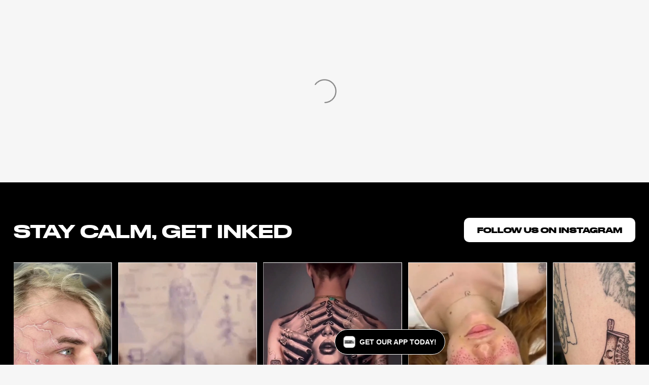

--- FILE ---
content_type: text/html; charset=utf-8
request_url: https://www.tattoonumbingcream.com/blogs/news/thug-life-without-the-pain-your-guide-to-painless-tattoos
body_size: 71841
content:
<!doctype html>
<html class="no-js" lang="en">
  <script type="text/javascript">
    (function(c,l,a,r,i,t,y){
        c[a]=c[a]||function(){(c[a].q=c[a].q||[]).push(arguments)};
        t=l.createElement(r);t.async=1;t.src="https://www.clarity.ms/tag/"+i;
        y=l.getElementsByTagName(r)[0];y.parentNode.insertBefore(t,y);
    })(window, document, "clarity", "script", "m94nikh9ew");
</script>
  
  <head>

<script type="application/vnd.locksmith+json" data-locksmith>{"version":"v256","locked":false,"initialized":true,"scope":"article","access_granted":true,"access_denied":false,"requires_customer":false,"manual_lock":false,"remote_lock":false,"has_timeout":false,"remote_rendered":null,"hide_resource":false,"hide_links_to_resource":false,"transparent":true,"locks":{"all":[],"opened":[]},"keys":[],"keys_signature":"539e68a92b3728583f96dc8e2120d0af69bfe05be4e0776f2b0cb9867a658e2c","state":{"template":"article","theme":123978645562,"product":null,"collection":null,"page":null,"blog":"news","article":558471446586,"app":null},"now":1769689529,"path":"\/blogs\/news\/thug-life-without-the-pain-your-guide-to-painless-tattoos","locale_root_url":"\/","canonical_url":"https:\/\/www.tattoonumbingcream.com\/blogs\/news\/thug-life-without-the-pain-your-guide-to-painless-tattoos","customer_id":null,"customer_id_signature":"539e68a92b3728583f96dc8e2120d0af69bfe05be4e0776f2b0cb9867a658e2c","cart":null}</script><script data-locksmith>!function(){undefined;!function(){var s=window.Locksmith={},e=document.querySelector('script[type="application/vnd.locksmith+json"]'),n=e&&e.innerHTML;if(s.state={},s.util={},s.loading=!1,n)try{s.state=JSON.parse(n)}catch(d){}if(document.addEventListener&&document.querySelector){var o,a,i,t=[76,79,67,75,83,77,73,84,72,49,49],c=function(){a=t.slice(0)},l="style",r=function(e){e&&27!==e.keyCode&&"click"!==e.type||(document.removeEventListener("keydown",r),document.removeEventListener("click",r),o&&document.body.removeChild(o),o=null)};c(),document.addEventListener("keyup",function(e){if(e.keyCode===a[0]){if(clearTimeout(i),a.shift(),0<a.length)return void(i=setTimeout(c,1e3));c(),r(),(o=document.createElement("div"))[l].width="50%",o[l].maxWidth="1000px",o[l].height="85%",o[l].border="1px rgba(0, 0, 0, 0.2) solid",o[l].background="rgba(255, 255, 255, 0.99)",o[l].borderRadius="4px",o[l].position="fixed",o[l].top="50%",o[l].left="50%",o[l].transform="translateY(-50%) translateX(-50%)",o[l].boxShadow="0 2px 5px rgba(0, 0, 0, 0.3), 0 0 100vh 100vw rgba(0, 0, 0, 0.5)",o[l].zIndex="2147483645";var t=document.createElement("textarea");t.value=JSON.stringify(JSON.parse(n),null,2),t[l].border="none",t[l].display="block",t[l].boxSizing="border-box",t[l].width="100%",t[l].height="100%",t[l].background="transparent",t[l].padding="22px",t[l].fontFamily="monospace",t[l].fontSize="14px",t[l].color="#333",t[l].resize="none",t[l].outline="none",t.readOnly=!0,o.appendChild(t),document.body.appendChild(o),t.addEventListener("click",function(e){e.stopImmediatePropagation()}),t.select(),document.addEventListener("keydown",r),document.addEventListener("click",r)}})}s.isEmbedded=-1!==window.location.search.indexOf("_ab=0&_fd=0&_sc=1"),s.path=s.state.path||window.location.pathname,s.basePath=s.state.locale_root_url.concat("/apps/locksmith").replace(/^\/\//,"/"),s.reloading=!1,s.util.console=window.console||{log:function(){},error:function(){}},s.util.makeUrl=function(e,t){var n,o=s.basePath+e,a=[],i=s.cache();for(n in i)a.push(n+"="+encodeURIComponent(i[n]));for(n in t)a.push(n+"="+encodeURIComponent(t[n]));return s.state.customer_id&&(a.push("customer_id="+encodeURIComponent(s.state.customer_id)),a.push("customer_id_signature="+encodeURIComponent(s.state.customer_id_signature))),o+=(-1===o.indexOf("?")?"?":"&")+a.join("&")},s._initializeCallbacks=[],s.on=function(e,t){if("initialize"!==e)throw'Locksmith.on() currently only supports the "initialize" event';s._initializeCallbacks.push(t)},s.initializeSession=function(e){if(!s.isEmbedded){var t=!1,n=!0,o=!0;(e=e||{}).silent&&(o=n=!(t=!0)),s.ping({silent:t,spinner:n,reload:o,callback:function(){s._initializeCallbacks.forEach(function(e){e()})}})}},s.cache=function(e){var t={};try{var n=function a(e){return(document.cookie.match("(^|; )"+e+"=([^;]*)")||0)[2]};t=JSON.parse(decodeURIComponent(n("locksmith-params")||"{}"))}catch(d){}if(e){for(var o in e)t[o]=e[o];document.cookie="locksmith-params=; expires=Thu, 01 Jan 1970 00:00:00 GMT; path=/",document.cookie="locksmith-params="+encodeURIComponent(JSON.stringify(t))+"; path=/"}return t},s.cache.cart=s.state.cart,s.cache.cartLastSaved=null,s.params=s.cache(),s.util.reload=function(){s.reloading=!0;try{window.location.href=window.location.href.replace(/#.*/,"")}catch(d){s.util.console.error("Preferred reload method failed",d),window.location.reload()}},s.cache.saveCart=function(e){if(!s.cache.cart||s.cache.cart===s.cache.cartLastSaved)return e?e():null;var t=s.cache.cartLastSaved;s.cache.cartLastSaved=s.cache.cart,fetch("/cart/update.js",{method:"POST",headers:{"Content-Type":"application/json",Accept:"application/json"},body:JSON.stringify({attributes:{locksmith:s.cache.cart}})}).then(function(e){if(!e.ok)throw new Error("Cart update failed: "+e.status);return e.json()}).then(function(){e&&e()})["catch"](function(e){if(s.cache.cartLastSaved=t,!s.reloading)throw e})},s.util.spinnerHTML='<style>body{background:#FFF}@keyframes spin{from{transform:rotate(0deg)}to{transform:rotate(360deg)}}#loading{display:flex;width:100%;height:50vh;color:#777;align-items:center;justify-content:center}#loading .spinner{display:block;animation:spin 600ms linear infinite;position:relative;width:50px;height:50px}#loading .spinner-ring{stroke:currentColor;stroke-dasharray:100%;stroke-width:2px;stroke-linecap:round;fill:none}</style><div id="loading"><div class="spinner"><svg width="100%" height="100%"><svg preserveAspectRatio="xMinYMin"><circle class="spinner-ring" cx="50%" cy="50%" r="45%"></circle></svg></svg></div></div>',s.util.clobberBody=function(e){document.body.innerHTML=e},s.util.clobberDocument=function(e){e.responseText&&(e=e.responseText),document.documentElement&&document.removeChild(document.documentElement);var t=document.open("text/html","replace");t.writeln(e),t.close(),setTimeout(function(){var e=t.querySelector("[autofocus]");e&&e.focus()},100)},s.util.serializeForm=function(e){if(e&&"FORM"===e.nodeName){var t,n,o={};for(t=e.elements.length-1;0<=t;t-=1)if(""!==e.elements[t].name)switch(e.elements[t].nodeName){case"INPUT":switch(e.elements[t].type){default:case"text":case"hidden":case"password":case"button":case"reset":case"submit":o[e.elements[t].name]=e.elements[t].value;break;case"checkbox":case"radio":e.elements[t].checked&&(o[e.elements[t].name]=e.elements[t].value);break;case"file":}break;case"TEXTAREA":o[e.elements[t].name]=e.elements[t].value;break;case"SELECT":switch(e.elements[t].type){case"select-one":o[e.elements[t].name]=e.elements[t].value;break;case"select-multiple":for(n=e.elements[t].options.length-1;0<=n;n-=1)e.elements[t].options[n].selected&&(o[e.elements[t].name]=e.elements[t].options[n].value)}break;case"BUTTON":switch(e.elements[t].type){case"reset":case"submit":case"button":o[e.elements[t].name]=e.elements[t].value}}return o}},s.util.on=function(e,i,s,t){t=t||document;var c="locksmith-"+e+i,n=function(e){var t=e.target,n=e.target.parentElement,o=t&&t.className&&(t.className.baseVal||t.className)||"",a=n&&n.className&&(n.className.baseVal||n.className)||"";("string"==typeof o&&-1!==o.split(/\s+/).indexOf(i)||"string"==typeof a&&-1!==a.split(/\s+/).indexOf(i))&&!e[c]&&(e[c]=!0,s(e))};t.attachEvent?t.attachEvent(e,n):t.addEventListener(e,n,!1)},s.util.enableActions=function(e){s.util.on("click","locksmith-action",function(e){e.preventDefault();var t=e.target;t.dataset.confirmWith&&!confirm(t.dataset.confirmWith)||(t.disabled=!0,t.innerText=t.dataset.disableWith,s.post("/action",t.dataset.locksmithParams,{spinner:!1,type:"text",success:function(e){(e=JSON.parse(e.responseText)).message&&alert(e.message),s.util.reload()}}))},e)},s.util.inject=function(e,t){var n=["data","locksmith","append"];if(-1!==t.indexOf(n.join("-"))){var o=document.createElement("div");o.innerHTML=t,e.appendChild(o)}else e.innerHTML=t;var a,i,s=e.querySelectorAll("script");for(i=0;i<s.length;++i){a=s[i];var c=document.createElement("script");if(a.type&&(c.type=a.type),a.src)c.src=a.src;else{var l=document.createTextNode(a.innerHTML);c.appendChild(l)}e.appendChild(c)}var r=e.querySelector("[autofocus]");r&&r.focus()},s.post=function(e,t,n){!1!==(n=n||{}).spinner&&s.util.clobberBody(s.util.spinnerHTML);var o={};n.container===document?(o.layout=1,n.success=function(e){s.util.clobberDocument(e)}):n.container&&(o.layout=0,n.success=function(e){var t=document.getElementById(n.container);s.util.inject(t,e),t.id===t.firstChild.id&&t.parentElement.replaceChild(t.firstChild,t)}),n.form_type&&(t.form_type=n.form_type),n.include_layout_classes!==undefined&&(t.include_layout_classes=n.include_layout_classes),n.lock_id!==undefined&&(t.lock_id=n.lock_id),s.loading=!0;var a=s.util.makeUrl(e,o),i="json"===n.type||"text"===n.type;fetch(a,{method:"POST",headers:{"Content-Type":"application/json",Accept:i?"application/json":"text/html"},body:JSON.stringify(t)}).then(function(e){if(!e.ok)throw new Error("Request failed: "+e.status);return e.text()}).then(function(e){var t=n.success||s.util.clobberDocument;t(i?{responseText:e}:e)})["catch"](function(e){if(!s.reloading)if("dashboard.weglot.com"!==window.location.host){if(!n.silent)throw alert("Something went wrong! Please refresh and try again."),e;console.error(e)}else console.error(e)})["finally"](function(){s.loading=!1})},s.postResource=function(e,t){e.path=s.path,e.search=window.location.search,e.state=s.state,e.passcode&&(e.passcode=e.passcode.trim()),e.email&&(e.email=e.email.trim()),e.state.cart=s.cache.cart,e.locksmith_json=s.jsonTag,e.locksmith_json_signature=s.jsonTagSignature,s.post("/resource",e,t)},s.ping=function(e){if(!s.isEmbedded){e=e||{};var t=function(){e.reload?s.util.reload():"function"==typeof e.callback&&e.callback()};s.post("/ping",{path:s.path,search:window.location.search,state:s.state},{spinner:!!e.spinner,silent:"undefined"==typeof e.silent||e.silent,type:"text",success:function(e){e&&e.responseText?((e=JSON.parse(e.responseText)).messages&&0<e.messages.length&&s.showMessages(e.messages),e.cart&&s.cache.cart!==e.cart?(s.cache.cart=e.cart,s.cache.saveCart(function(){t(),e.cart&&e.cart.match(/^.+:/)&&s.util.reload()})):t()):console.error("[Locksmith] Invalid result in ping callback:",e)}})}},s.timeoutMonitor=function(){var e=s.cache.cart;s.ping({callback:function(){e!==s.cache.cart||setTimeout(function(){s.timeoutMonitor()},6e4)}})},s.showMessages=function(e){var t=document.createElement("div");t.style.position="fixed",t.style.left=0,t.style.right=0,t.style.bottom="-50px",t.style.opacity=0,t.style.background="#191919",t.style.color="#ddd",t.style.transition="bottom 0.2s, opacity 0.2s",t.style.zIndex=999999,t.innerHTML="        <style>          .locksmith-ab .locksmith-b { display: none; }          .locksmith-ab.toggled .locksmith-b { display: flex; }          .locksmith-ab.toggled .locksmith-a { display: none; }          .locksmith-flex { display: flex; flex-wrap: wrap; justify-content: space-between; align-items: center; padding: 10px 20px; }          .locksmith-message + .locksmith-message { border-top: 1px #555 solid; }          .locksmith-message a { color: inherit; font-weight: bold; }          .locksmith-message a:hover { color: inherit; opacity: 0.8; }          a.locksmith-ab-toggle { font-weight: inherit; text-decoration: underline; }          .locksmith-text { flex-grow: 1; }          .locksmith-cta { flex-grow: 0; text-align: right; }          .locksmith-cta button { transform: scale(0.8); transform-origin: left; }          .locksmith-cta > * { display: block; }          .locksmith-cta > * + * { margin-top: 10px; }          .locksmith-message a.locksmith-close { flex-grow: 0; text-decoration: none; margin-left: 15px; font-size: 30px; font-family: monospace; display: block; padding: 2px 10px; }                    @media screen and (max-width: 600px) {            .locksmith-wide-only { display: none !important; }            .locksmith-flex { padding: 0 15px; }            .locksmith-flex > * { margin-top: 5px; margin-bottom: 5px; }            .locksmith-cta { text-align: left; }          }                    @media screen and (min-width: 601px) {            .locksmith-narrow-only { display: none !important; }          }        </style>      "+e.map(function(e){return'<div class="locksmith-message">'+e+"</div>"}).join(""),document.body.appendChild(t),document.body.style.position="relative",document.body.parentElement.style.paddingBottom=t.offsetHeight+"px",setTimeout(function(){t.style.bottom=0,t.style.opacity=1},50),s.util.on("click","locksmith-ab-toggle",function(e){e.preventDefault();for(var t=e.target.parentElement;-1===t.className.split(" ").indexOf("locksmith-ab");)t=t.parentElement;-1!==t.className.split(" ").indexOf("toggled")?t.className=t.className.replace("toggled",""):t.className=t.className+" toggled"}),s.util.enableActions(t)}}()}();</script>
      <script data-locksmith>Locksmith.cache.cart=null</script>

  <script data-locksmith>Locksmith.jsonTag="{\"version\":\"v256\",\"locked\":false,\"initialized\":true,\"scope\":\"article\",\"access_granted\":true,\"access_denied\":false,\"requires_customer\":false,\"manual_lock\":false,\"remote_lock\":false,\"has_timeout\":false,\"remote_rendered\":null,\"hide_resource\":false,\"hide_links_to_resource\":false,\"transparent\":true,\"locks\":{\"all\":[],\"opened\":[]},\"keys\":[],\"keys_signature\":\"539e68a92b3728583f96dc8e2120d0af69bfe05be4e0776f2b0cb9867a658e2c\",\"state\":{\"template\":\"article\",\"theme\":123978645562,\"product\":null,\"collection\":null,\"page\":null,\"blog\":\"news\",\"article\":558471446586,\"app\":null},\"now\":1769689529,\"path\":\"\\\/blogs\\\/news\\\/thug-life-without-the-pain-your-guide-to-painless-tattoos\",\"locale_root_url\":\"\\\/\",\"canonical_url\":\"https:\\\/\\\/www.tattoonumbingcream.com\\\/blogs\\\/news\\\/thug-life-without-the-pain-your-guide-to-painless-tattoos\",\"customer_id\":null,\"customer_id_signature\":\"539e68a92b3728583f96dc8e2120d0af69bfe05be4e0776f2b0cb9867a658e2c\",\"cart\":null}";Locksmith.jsonTagSignature="14f8da09c873833fe01838dea628aa5e692f5c81d32ba4aea0a4a39f0f93b054"</script>
<link rel='preconnect dns-prefetch' href='https://api.config-security.com/' crossorigin />
<link rel='preconnect dns-prefetch' href='https://conf.config-security.com/' crossorigin />
<link rel='preconnect dns-prefetch' href='https://whale.camera/' crossorigin />
<script>
/* >> TriplePixel :: start*/
window.TriplePixelData={TripleName:"tattoonumbingcreamco.myshopify.com",ver:"2.12",plat:"SHOPIFY",isHeadless:false},function(W,H,A,L,E,_,B,N){function O(U,T,P,H,R){void 0===R&&(R=!1),H=new XMLHttpRequest,P?(H.open("POST",U,!0),H.setRequestHeader("Content-Type","text/plain")):H.open("GET",U,!0),H.send(JSON.stringify(P||{})),H.onreadystatechange=function(){4===H.readyState&&200===H.status?(R=H.responseText,U.includes(".txt")?eval(R):P||(N[B]=R)):(299<H.status||H.status<200)&&T&&!R&&(R=!0,O(U,T-1,P))}}if(N=window,!N[H+"sn"]){N[H+"sn"]=1,L=function(){return Date.now().toString(36)+"_"+Math.random().toString(36)};try{A.setItem(H,1+(0|A.getItem(H)||0)),(E=JSON.parse(A.getItem(H+"U")||"[]")).push({u:location.href,r:document.referrer,t:Date.now(),id:L()}),A.setItem(H+"U",JSON.stringify(E))}catch(e){}var i,m,p;A.getItem('"!nC`')||(_=A,A=N,A[H]||(E=A[H]=function(t,e,a){return void 0===a&&(a=[]),"State"==t?E.s:(W=L(),(E._q=E._q||[]).push([W,t,e].concat(a)),W)},E.s="Installed",E._q=[],E.ch=W,B="configSecurityConfModel",N[B]=1,O("https://conf.config-security.com/model",5),i=L(),m=A[atob("c2NyZWVu")],_.setItem("di_pmt_wt",i),p={id:i,action:"profile",avatar:_.getItem("auth-security_rand_salt_"),time:m[atob("d2lkdGg=")]+":"+m[atob("aGVpZ2h0")],host:A.TriplePixelData.TripleName,plat:A.TriplePixelData.plat,url:window.location.href,ref:document.referrer,ver:A.TriplePixelData.ver},O("https://api.config-security.com/event",5,p),O("https://whale.camera/live/dot.txt",5)))}}("","TriplePixel",localStorage);
/* << TriplePixel :: end*/
</script>

<!-- Google tag (gtag.js) -->
<script async src="https://www.googletagmanager.com/gtag/js?id=AW-11119698811"></script>
<script>
  window.dataLayer = window.dataLayer || [];
  function gtag(){dataLayer.push(arguments);}
  gtag('js', new Date());

  gtag('config', 'AW-11119698811');
</script>
 
<meta charset="utf-8">
    <meta http-equiv="X-UA-Compatible" content="IE=edge">
    <meta name="viewport" content="width=device-width,initial-scale=1">
    <meta name="google-site-verification" content="s4rP6p92ySUY-M95cmbdtnBdKfu3zZKnVTBfwnFmdgM" />
    <meta name="theme-color" content="">
    <link rel="canonical" href="https://www.tattoonumbingcream.com/blogs/news/thug-life-without-the-pain-your-guide-to-painless-tattoos"><link rel="icon" type="image/png" href="//www.tattoonumbingcream.com/cdn/shop/files/logo-1-1.png?crop=center&height=32&v=1709217818&width=32"><link rel="preconnect" href="https://fonts.shopifycdn.com" crossorigin><title>
      Thug Life Without the Pain: Your Guide to Painless Tattoos

    </title>

    
<meta name="description" content="Yo, it&#39;s Pac. You know I&#39;m all about that ink life, but even a thug feels the needle&#39;s bite. That&#39;s why I&#39;m here to drop some knowledge on how to keep it real and pain-free with the best numbing cream out there.   When you&#39;re sitting for hours, getting that masterpiece etched onto your skin, you don&#39;t want the pain to ">


    

<meta property="og:site_name" content="Tattoo Numbing Cream Co.">
<meta property="og:url" content="https://www.tattoonumbingcream.com/blogs/news/thug-life-without-the-pain-your-guide-to-painless-tattoos"><meta property="og:title" content="Thug Life Without the Pain: Your Guide to Painless Tattoos">
<meta property="og:type" content="article">
<meta property="og:description" content="Yo, it&#39;s Pac. You know I&#39;m all about that ink life, but even a thug feels the needle&#39;s bite. That&#39;s why I&#39;m here to drop some knowledge on how to keep it real and pain-free with the best numbing cream out there.   When you&#39;re sitting for hours, getting that masterpiece etched onto your skin, you don&#39;t want the pain to ">
<meta property="og:image" content="http://www.tattoonumbingcream.com/cdn/shop/articles/Tattoo_Numbing_Cream_with_Tupac.png?v=1700112561">
<meta property="og:image:secure_url" content="https://www.tattoonumbingcream.com/cdn/shop/articles/Tattoo_Numbing_Cream_with_Tupac.png?v=1700112561">
<meta property="og:image:width" content="1000">
  <meta property="og:image:height" content="667"><meta name="twitter:card" content="summary_large_image"><meta name="twitter:title" content="Thug Life Without the Pain: Your Guide to Painless Tattoos">
<meta name="twitter:description" content="Yo, it&#39;s Pac. You know I&#39;m all about that ink life, but even a thug feels the needle&#39;s bite. That&#39;s why I&#39;m here to drop some knowledge on how to keep it real and pain-free with the best numbing cream out there.   When you&#39;re sitting for hours, getting that masterpiece etched onto your skin, you don&#39;t want the pain to ">


    <script src="//www.tattoonumbingcream.com/cdn/shop/t/51/assets/constants.js?v=58251544750838685771713479950" defer="defer"></script>
    <script src="//www.tattoonumbingcream.com/cdn/shop/t/51/assets/pubsub.js?v=158357773527763999511713479950" defer="defer"></script>
    <script src="//www.tattoonumbingcream.com/cdn/shop/t/51/assets/global.js?v=144637730132470535161713479950" defer="defer"></script><script>window.performance && window.performance.mark && window.performance.mark('shopify.content_for_header.start');</script><meta name="google-site-verification" content="aAhM1OtP8-ARVR9fL_XLUF2ci8BeJYnIcKs4bN0vYD4">
<meta name="google-site-verification" content="47TGbc4JkG68Rh0YrRWMOFSGfkq0RqZOitJMpq5gNFg">
<meta name="google-site-verification" content="N_i2CqO8ww7cxy58P-kAdCfCG87j3c_oeJvMjXSOI-E">
<meta id="shopify-digital-wallet" name="shopify-digital-wallet" content="/9165209636/digital_wallets/dialog">
<meta name="shopify-checkout-api-token" content="d7608bd8a21916578b2cdda3a8c5a4b4">
<meta id="in-context-paypal-metadata" data-shop-id="9165209636" data-venmo-supported="false" data-environment="production" data-locale="en_US" data-paypal-v4="true" data-currency="USD">
<link rel="alternate" type="application/atom+xml" title="Feed" href="/blogs/news.atom" />
<link rel="alternate" hreflang="x-default" href="https://www.tattoonumbingcream.com/blogs/news/thug-life-without-the-pain-your-guide-to-painless-tattoos">
<link rel="alternate" hreflang="en" href="https://www.tattoonumbingcream.com/blogs/news/thug-life-without-the-pain-your-guide-to-painless-tattoos">
<link rel="alternate" hreflang="en-AU" href="https://www.tattoonumbingcream.com/en-au/blogs/news/thug-life-without-the-pain-your-guide-to-painless-tattoos">
<link rel="alternate" hreflang="en-GB" href="https://www.tattoonumbingcream.com/en-gb/blogs/news/thug-life-without-the-pain-your-guide-to-painless-tattoos">
<link rel="alternate" hreflang="en-CA" href="https://www.tattoonumbingcream.com/en-ca/blogs/news/thug-life-without-the-pain-your-guide-to-painless-tattoos">
<link rel="alternate" hreflang="en-NZ" href="https://www.tattoonumbingcream.com/en-nz/blogs/news/thug-life-without-the-pain-your-guide-to-painless-tattoos">
<script async="async" src="/checkouts/internal/preloads.js?locale=en-US"></script>
<link rel="preconnect" href="https://shop.app" crossorigin="anonymous">
<script async="async" src="https://shop.app/checkouts/internal/preloads.js?locale=en-US&shop_id=9165209636" crossorigin="anonymous"></script>
<script id="apple-pay-shop-capabilities" type="application/json">{"shopId":9165209636,"countryCode":"AU","currencyCode":"USD","merchantCapabilities":["supports3DS"],"merchantId":"gid:\/\/shopify\/Shop\/9165209636","merchantName":"Tattoo Numbing Cream Co.","requiredBillingContactFields":["postalAddress","email","phone"],"requiredShippingContactFields":["postalAddress","email","phone"],"shippingType":"shipping","supportedNetworks":["visa","masterCard","amex","jcb"],"total":{"type":"pending","label":"Tattoo Numbing Cream Co.","amount":"1.00"},"shopifyPaymentsEnabled":true,"supportsSubscriptions":true}</script>
<script id="shopify-features" type="application/json">{"accessToken":"d7608bd8a21916578b2cdda3a8c5a4b4","betas":["rich-media-storefront-analytics"],"domain":"www.tattoonumbingcream.com","predictiveSearch":true,"shopId":9165209636,"locale":"en"}</script>
<script>var Shopify = Shopify || {};
Shopify.shop = "tattoonumbingcreamco.myshopify.com";
Shopify.locale = "en";
Shopify.currency = {"active":"USD","rate":"1.0"};
Shopify.country = "US";
Shopify.theme = {"name":"'25 Q4","id":123978645562,"schema_name":"Dawn","schema_version":"12.0.0","theme_store_id":null,"role":"main"};
Shopify.theme.handle = "null";
Shopify.theme.style = {"id":null,"handle":null};
Shopify.cdnHost = "www.tattoonumbingcream.com/cdn";
Shopify.routes = Shopify.routes || {};
Shopify.routes.root = "/";</script>
<script type="module">!function(o){(o.Shopify=o.Shopify||{}).modules=!0}(window);</script>
<script>!function(o){function n(){var o=[];function n(){o.push(Array.prototype.slice.apply(arguments))}return n.q=o,n}var t=o.Shopify=o.Shopify||{};t.loadFeatures=n(),t.autoloadFeatures=n()}(window);</script>
<script>
  window.ShopifyPay = window.ShopifyPay || {};
  window.ShopifyPay.apiHost = "shop.app\/pay";
  window.ShopifyPay.redirectState = null;
</script>
<script id="shop-js-analytics" type="application/json">{"pageType":"article"}</script>
<script defer="defer" async type="module" src="//www.tattoonumbingcream.com/cdn/shopifycloud/shop-js/modules/v2/client.init-shop-cart-sync_WVOgQShq.en.esm.js"></script>
<script defer="defer" async type="module" src="//www.tattoonumbingcream.com/cdn/shopifycloud/shop-js/modules/v2/chunk.common_C_13GLB1.esm.js"></script>
<script defer="defer" async type="module" src="//www.tattoonumbingcream.com/cdn/shopifycloud/shop-js/modules/v2/chunk.modal_CLfMGd0m.esm.js"></script>
<script type="module">
  await import("//www.tattoonumbingcream.com/cdn/shopifycloud/shop-js/modules/v2/client.init-shop-cart-sync_WVOgQShq.en.esm.js");
await import("//www.tattoonumbingcream.com/cdn/shopifycloud/shop-js/modules/v2/chunk.common_C_13GLB1.esm.js");
await import("//www.tattoonumbingcream.com/cdn/shopifycloud/shop-js/modules/v2/chunk.modal_CLfMGd0m.esm.js");

  window.Shopify.SignInWithShop?.initShopCartSync?.({"fedCMEnabled":true,"windoidEnabled":true});

</script>
<script>
  window.Shopify = window.Shopify || {};
  if (!window.Shopify.featureAssets) window.Shopify.featureAssets = {};
  window.Shopify.featureAssets['shop-js'] = {"shop-cart-sync":["modules/v2/client.shop-cart-sync_DuR37GeY.en.esm.js","modules/v2/chunk.common_C_13GLB1.esm.js","modules/v2/chunk.modal_CLfMGd0m.esm.js"],"init-fed-cm":["modules/v2/client.init-fed-cm_BucUoe6W.en.esm.js","modules/v2/chunk.common_C_13GLB1.esm.js","modules/v2/chunk.modal_CLfMGd0m.esm.js"],"shop-toast-manager":["modules/v2/client.shop-toast-manager_B0JfrpKj.en.esm.js","modules/v2/chunk.common_C_13GLB1.esm.js","modules/v2/chunk.modal_CLfMGd0m.esm.js"],"init-shop-cart-sync":["modules/v2/client.init-shop-cart-sync_WVOgQShq.en.esm.js","modules/v2/chunk.common_C_13GLB1.esm.js","modules/v2/chunk.modal_CLfMGd0m.esm.js"],"shop-button":["modules/v2/client.shop-button_B_U3bv27.en.esm.js","modules/v2/chunk.common_C_13GLB1.esm.js","modules/v2/chunk.modal_CLfMGd0m.esm.js"],"init-windoid":["modules/v2/client.init-windoid_DuP9q_di.en.esm.js","modules/v2/chunk.common_C_13GLB1.esm.js","modules/v2/chunk.modal_CLfMGd0m.esm.js"],"shop-cash-offers":["modules/v2/client.shop-cash-offers_BmULhtno.en.esm.js","modules/v2/chunk.common_C_13GLB1.esm.js","modules/v2/chunk.modal_CLfMGd0m.esm.js"],"pay-button":["modules/v2/client.pay-button_CrPSEbOK.en.esm.js","modules/v2/chunk.common_C_13GLB1.esm.js","modules/v2/chunk.modal_CLfMGd0m.esm.js"],"init-customer-accounts":["modules/v2/client.init-customer-accounts_jNk9cPYQ.en.esm.js","modules/v2/client.shop-login-button_DJ5ldayH.en.esm.js","modules/v2/chunk.common_C_13GLB1.esm.js","modules/v2/chunk.modal_CLfMGd0m.esm.js"],"avatar":["modules/v2/client.avatar_BTnouDA3.en.esm.js"],"checkout-modal":["modules/v2/client.checkout-modal_pBPyh9w8.en.esm.js","modules/v2/chunk.common_C_13GLB1.esm.js","modules/v2/chunk.modal_CLfMGd0m.esm.js"],"init-shop-for-new-customer-accounts":["modules/v2/client.init-shop-for-new-customer-accounts_BUoCy7a5.en.esm.js","modules/v2/client.shop-login-button_DJ5ldayH.en.esm.js","modules/v2/chunk.common_C_13GLB1.esm.js","modules/v2/chunk.modal_CLfMGd0m.esm.js"],"init-customer-accounts-sign-up":["modules/v2/client.init-customer-accounts-sign-up_CnczCz9H.en.esm.js","modules/v2/client.shop-login-button_DJ5ldayH.en.esm.js","modules/v2/chunk.common_C_13GLB1.esm.js","modules/v2/chunk.modal_CLfMGd0m.esm.js"],"init-shop-email-lookup-coordinator":["modules/v2/client.init-shop-email-lookup-coordinator_CzjY5t9o.en.esm.js","modules/v2/chunk.common_C_13GLB1.esm.js","modules/v2/chunk.modal_CLfMGd0m.esm.js"],"shop-follow-button":["modules/v2/client.shop-follow-button_CsYC63q7.en.esm.js","modules/v2/chunk.common_C_13GLB1.esm.js","modules/v2/chunk.modal_CLfMGd0m.esm.js"],"shop-login-button":["modules/v2/client.shop-login-button_DJ5ldayH.en.esm.js","modules/v2/chunk.common_C_13GLB1.esm.js","modules/v2/chunk.modal_CLfMGd0m.esm.js"],"shop-login":["modules/v2/client.shop-login_B9ccPdmx.en.esm.js","modules/v2/chunk.common_C_13GLB1.esm.js","modules/v2/chunk.modal_CLfMGd0m.esm.js"],"lead-capture":["modules/v2/client.lead-capture_D0K_KgYb.en.esm.js","modules/v2/chunk.common_C_13GLB1.esm.js","modules/v2/chunk.modal_CLfMGd0m.esm.js"],"payment-terms":["modules/v2/client.payment-terms_BWmiNN46.en.esm.js","modules/v2/chunk.common_C_13GLB1.esm.js","modules/v2/chunk.modal_CLfMGd0m.esm.js"]};
</script>
<script>(function() {
  var isLoaded = false;
  function asyncLoad() {
    if (isLoaded) return;
    isLoaded = true;
    var urls = ["https:\/\/loox.io\/widget\/4JbBSGqmxD\/loox.1562026788512.js?shop=tattoonumbingcreamco.myshopify.com","https:\/\/cdn.getcarro.com\/script-tags\/all\/050820094100.js?shop=tattoonumbingcreamco.myshopify.com","https:\/\/tpi-app.herokuapp.com\/get_script\/85726c76a05011ec9569968b2ee4dcde.js?v=682433\u0026shop=tattoonumbingcreamco.myshopify.com","https:\/\/cdn.nfcube.com\/d9b145719cc11699c0dd9e0f12d618f7.js?shop=tattoonumbingcreamco.myshopify.com","https:\/\/d18eg7dreypte5.cloudfront.net\/browse-abandonment\/v2\/browse_abandonment.js?shop=tattoonumbingcreamco.myshopify.com","https:\/\/cdn.tapcart.com\/webbridge-sdk\/webbridge.umd.js?shop=tattoonumbingcreamco.myshopify.com","https:\/\/config.gorgias.chat\/bundle-loader\/01HR390KNQ6D4D8BG2RWH6TS0Q?source=shopify1click\u0026shop=tattoonumbingcreamco.myshopify.com","https:\/\/cdn.rebuyengine.com\/onsite\/js\/rebuy.js?shop=tattoonumbingcreamco.myshopify.com","https:\/\/sdk.postscript.io\/sdk-script-loader.bundle.js?shopId=535846\u0026shop=tattoonumbingcreamco.myshopify.com","https:\/\/public.9gtb.com\/loader.js?g_cvt_id=13b78ea3-38cc-49a9-a53a-aedcd0cbfb73\u0026shop=tattoonumbingcreamco.myshopify.com"];
    for (var i = 0; i < urls.length; i++) {
      var s = document.createElement('script');
      s.type = 'text/javascript';
      s.async = true;
      s.src = urls[i];
      var x = document.getElementsByTagName('script')[0];
      x.parentNode.insertBefore(s, x);
    }
  };
  if(window.attachEvent) {
    window.attachEvent('onload', asyncLoad);
  } else {
    window.addEventListener('load', asyncLoad, false);
  }
})();</script>
<script id="__st">var __st={"a":9165209636,"offset":39600,"reqid":"1f1d50e8-ab37-42b5-a3c0-38791be225a0-1769689529","pageurl":"www.tattoonumbingcream.com\/blogs\/news\/thug-life-without-the-pain-your-guide-to-painless-tattoos","s":"articles-558471446586","u":"1ca752ee78ce","p":"article","rtyp":"article","rid":558471446586};</script>
<script>window.ShopifyPaypalV4VisibilityTracking = true;</script>
<script id="captcha-bootstrap">!function(){'use strict';const t='contact',e='account',n='new_comment',o=[[t,t],['blogs',n],['comments',n],[t,'customer']],c=[[e,'customer_login'],[e,'guest_login'],[e,'recover_customer_password'],[e,'create_customer']],r=t=>t.map((([t,e])=>`form[action*='/${t}']:not([data-nocaptcha='true']) input[name='form_type'][value='${e}']`)).join(','),a=t=>()=>t?[...document.querySelectorAll(t)].map((t=>t.form)):[];function s(){const t=[...o],e=r(t);return a(e)}const i='password',u='form_key',d=['recaptcha-v3-token','g-recaptcha-response','h-captcha-response',i],f=()=>{try{return window.sessionStorage}catch{return}},m='__shopify_v',_=t=>t.elements[u];function p(t,e,n=!1){try{const o=window.sessionStorage,c=JSON.parse(o.getItem(e)),{data:r}=function(t){const{data:e,action:n}=t;return t[m]||n?{data:e,action:n}:{data:t,action:n}}(c);for(const[e,n]of Object.entries(r))t.elements[e]&&(t.elements[e].value=n);n&&o.removeItem(e)}catch(o){console.error('form repopulation failed',{error:o})}}const l='form_type',E='cptcha';function T(t){t.dataset[E]=!0}const w=window,h=w.document,L='Shopify',v='ce_forms',y='captcha';let A=!1;((t,e)=>{const n=(g='f06e6c50-85a8-45c8-87d0-21a2b65856fe',I='https://cdn.shopify.com/shopifycloud/storefront-forms-hcaptcha/ce_storefront_forms_captcha_hcaptcha.v1.5.2.iife.js',D={infoText:'Protected by hCaptcha',privacyText:'Privacy',termsText:'Terms'},(t,e,n)=>{const o=w[L][v],c=o.bindForm;if(c)return c(t,g,e,D).then(n);var r;o.q.push([[t,g,e,D],n]),r=I,A||(h.body.append(Object.assign(h.createElement('script'),{id:'captcha-provider',async:!0,src:r})),A=!0)});var g,I,D;w[L]=w[L]||{},w[L][v]=w[L][v]||{},w[L][v].q=[],w[L][y]=w[L][y]||{},w[L][y].protect=function(t,e){n(t,void 0,e),T(t)},Object.freeze(w[L][y]),function(t,e,n,w,h,L){const[v,y,A,g]=function(t,e,n){const i=e?o:[],u=t?c:[],d=[...i,...u],f=r(d),m=r(i),_=r(d.filter((([t,e])=>n.includes(e))));return[a(f),a(m),a(_),s()]}(w,h,L),I=t=>{const e=t.target;return e instanceof HTMLFormElement?e:e&&e.form},D=t=>v().includes(t);t.addEventListener('submit',(t=>{const e=I(t);if(!e)return;const n=D(e)&&!e.dataset.hcaptchaBound&&!e.dataset.recaptchaBound,o=_(e),c=g().includes(e)&&(!o||!o.value);(n||c)&&t.preventDefault(),c&&!n&&(function(t){try{if(!f())return;!function(t){const e=f();if(!e)return;const n=_(t);if(!n)return;const o=n.value;o&&e.removeItem(o)}(t);const e=Array.from(Array(32),(()=>Math.random().toString(36)[2])).join('');!function(t,e){_(t)||t.append(Object.assign(document.createElement('input'),{type:'hidden',name:u})),t.elements[u].value=e}(t,e),function(t,e){const n=f();if(!n)return;const o=[...t.querySelectorAll(`input[type='${i}']`)].map((({name:t})=>t)),c=[...d,...o],r={};for(const[a,s]of new FormData(t).entries())c.includes(a)||(r[a]=s);n.setItem(e,JSON.stringify({[m]:1,action:t.action,data:r}))}(t,e)}catch(e){console.error('failed to persist form',e)}}(e),e.submit())}));const S=(t,e)=>{t&&!t.dataset[E]&&(n(t,e.some((e=>e===t))),T(t))};for(const o of['focusin','change'])t.addEventListener(o,(t=>{const e=I(t);D(e)&&S(e,y())}));const B=e.get('form_key'),M=e.get(l),P=B&&M;t.addEventListener('DOMContentLoaded',(()=>{const t=y();if(P)for(const e of t)e.elements[l].value===M&&p(e,B);[...new Set([...A(),...v().filter((t=>'true'===t.dataset.shopifyCaptcha))])].forEach((e=>S(e,t)))}))}(h,new URLSearchParams(w.location.search),n,t,e,['guest_login'])})(!0,!0)}();</script>
<script integrity="sha256-4kQ18oKyAcykRKYeNunJcIwy7WH5gtpwJnB7kiuLZ1E=" data-source-attribution="shopify.loadfeatures" defer="defer" src="//www.tattoonumbingcream.com/cdn/shopifycloud/storefront/assets/storefront/load_feature-a0a9edcb.js" crossorigin="anonymous"></script>
<script crossorigin="anonymous" defer="defer" src="//www.tattoonumbingcream.com/cdn/shopifycloud/storefront/assets/shopify_pay/storefront-65b4c6d7.js?v=20250812"></script>
<script data-source-attribution="shopify.dynamic_checkout.dynamic.init">var Shopify=Shopify||{};Shopify.PaymentButton=Shopify.PaymentButton||{isStorefrontPortableWallets:!0,init:function(){window.Shopify.PaymentButton.init=function(){};var t=document.createElement("script");t.src="https://www.tattoonumbingcream.com/cdn/shopifycloud/portable-wallets/latest/portable-wallets.en.js",t.type="module",document.head.appendChild(t)}};
</script>
<script data-source-attribution="shopify.dynamic_checkout.buyer_consent">
  function portableWalletsHideBuyerConsent(e){var t=document.getElementById("shopify-buyer-consent"),n=document.getElementById("shopify-subscription-policy-button");t&&n&&(t.classList.add("hidden"),t.setAttribute("aria-hidden","true"),n.removeEventListener("click",e))}function portableWalletsShowBuyerConsent(e){var t=document.getElementById("shopify-buyer-consent"),n=document.getElementById("shopify-subscription-policy-button");t&&n&&(t.classList.remove("hidden"),t.removeAttribute("aria-hidden"),n.addEventListener("click",e))}window.Shopify?.PaymentButton&&(window.Shopify.PaymentButton.hideBuyerConsent=portableWalletsHideBuyerConsent,window.Shopify.PaymentButton.showBuyerConsent=portableWalletsShowBuyerConsent);
</script>
<script data-source-attribution="shopify.dynamic_checkout.cart.bootstrap">document.addEventListener("DOMContentLoaded",(function(){function t(){return document.querySelector("shopify-accelerated-checkout-cart, shopify-accelerated-checkout")}if(t())Shopify.PaymentButton.init();else{new MutationObserver((function(e,n){t()&&(Shopify.PaymentButton.init(),n.disconnect())})).observe(document.body,{childList:!0,subtree:!0})}}));
</script>
<link id="shopify-accelerated-checkout-styles" rel="stylesheet" media="screen" href="https://www.tattoonumbingcream.com/cdn/shopifycloud/portable-wallets/latest/accelerated-checkout-backwards-compat.css" crossorigin="anonymous">
<style id="shopify-accelerated-checkout-cart">
        #shopify-buyer-consent {
  margin-top: 1em;
  display: inline-block;
  width: 100%;
}

#shopify-buyer-consent.hidden {
  display: none;
}

#shopify-subscription-policy-button {
  background: none;
  border: none;
  padding: 0;
  text-decoration: underline;
  font-size: inherit;
  cursor: pointer;
}

#shopify-subscription-policy-button::before {
  box-shadow: none;
}

      </style>
<script id="sections-script" data-sections="header" defer="defer" src="//www.tattoonumbingcream.com/cdn/shop/t/51/compiled_assets/scripts.js?v=12542"></script>
<script>window.performance && window.performance.mark && window.performance.mark('shopify.content_for_header.end');</script>
<style data-shopify>@font-face {
      font-family: 'druk_wide';
      src: url("//www.tattoonumbingcream.com/cdn/shop/files/drukwide-medium-webfont.woff2?v=12196667296994570828") format('woff2'),
          url("//www.tattoonumbingcream.com/cdn/shop/files/drukwide-medium-webfont.woff?v=12903999333343468210") format('woff');
      font-weight: 500;
      font-style: normal;
      font-display: swap;
  }
  
  @font-face {
      font-family: 'druk_wide';
      src: url("//www.tattoonumbingcream.com/cdn/shop/files/drukwide-bold-webfont.woff2?v=5335593551322536555") format('woff2'),
          url("//www.tattoonumbingcream.com/cdn/shop/files/drukwide-bold-webfont.woff?v=12727299746508606934") format('woff');
      font-weight: 700;
      font-style: normal;
      font-display: swap;
  }

  @font-face {
      font-family: 'courier_new';
      src: url("//www.tattoonumbingcream.com/cdn/shop/files/courier_new-webfont.woff2?v=4792941892464205304") format('woff2'),
          url("//www.tattoonumbingcream.com/cdn/shop/files/courier_new-webfont.woff?v=18067753644572194411") format('woff');
      font-weight: 400;
      font-style: normal;
      font-display: swap;
  }

  @font-face {
      font-family: 'courier_new';
      src: url("//www.tattoonumbingcream.com/cdn/shop/files/courbd-webfont.woff2?v=1231650815021893520") format('woff2'),
          url("//www.tattoonumbingcream.com/cdn/shop/files/courbd-webfont.woff?v=3077735836274721906") format('woff');
      font-weight: 700;
      font-style: normal;
      font-display: swap;
  }</style><link rel="preconnect" href="https://fonts.googleapis.com">
    <link rel="preconnect" href="https://fonts.gstatic.com" crossorigin>
    <link href="https://fonts.googleapis.com/css2?family=Archivo:wght@300;400;500;600;700;800;900&display=swap" rel="stylesheet">
    <link href="https://fonts.googleapis.com/css2?family=Courier+Prime:wght@400;700&display=swap" rel="stylesheet">

    <script>var loox_global_hash = '1769613870781';</script><style>.loox-reviews-default { max-width: 1200px; margin: 0 auto; }</style>


    <style data-shopify>
      @font-face {
  font-family: Assistant;
  font-weight: 400;
  font-style: normal;
  font-display: swap;
  src: url("//www.tattoonumbingcream.com/cdn/fonts/assistant/assistant_n4.9120912a469cad1cc292572851508ca49d12e768.woff2") format("woff2"),
       url("//www.tattoonumbingcream.com/cdn/fonts/assistant/assistant_n4.6e9875ce64e0fefcd3f4446b7ec9036b3ddd2985.woff") format("woff");
}

      @font-face {
  font-family: Assistant;
  font-weight: 700;
  font-style: normal;
  font-display: swap;
  src: url("//www.tattoonumbingcream.com/cdn/fonts/assistant/assistant_n7.bf44452348ec8b8efa3aa3068825305886b1c83c.woff2") format("woff2"),
       url("//www.tattoonumbingcream.com/cdn/fonts/assistant/assistant_n7.0c887fee83f6b3bda822f1150b912c72da0f7b64.woff") format("woff");
}

      
      
      @font-face {
  font-family: Assistant;
  font-weight: 400;
  font-style: normal;
  font-display: swap;
  src: url("//www.tattoonumbingcream.com/cdn/fonts/assistant/assistant_n4.9120912a469cad1cc292572851508ca49d12e768.woff2") format("woff2"),
       url("//www.tattoonumbingcream.com/cdn/fonts/assistant/assistant_n4.6e9875ce64e0fefcd3f4446b7ec9036b3ddd2985.woff") format("woff");
}


      
        :root,
        .color-background-1 {
          --color-background: 246,246,246;
        
          --gradient-background: #f6f6f6;
        

        

        --color-foreground: 0,0,0;
        --color-background-contrast: 182,182,182;
        --color-shadow: 0,0,0;
        --color-button: 0,0,0;
        --color-button-text: 255,255,255;
        --color-secondary-button: 246,246,246;
        --color-secondary-button-text: 0,0,0;
        --color-link: 0,0,0;
        --color-badge-foreground: 0,0,0;
        --color-badge-background: 246,246,246;
        --color-badge-border: 0,0,0;
        --payment-terms-background-color: rgb(246 246 246);
      }
      
        
        .color-background-2 {
          --color-background: 255,255,255;
        
          --gradient-background: #ffffff;
        

        

        --color-foreground: 0,0,0;
        --color-background-contrast: 191,191,191;
        --color-shadow: 0,0,0;
        --color-button: 0,0,0;
        --color-button-text: 255,255,255;
        --color-secondary-button: 255,255,255;
        --color-secondary-button-text: 0,0,0;
        --color-link: 0,0,0;
        --color-badge-foreground: 0,0,0;
        --color-badge-background: 255,255,255;
        --color-badge-border: 0,0,0;
        --payment-terms-background-color: rgb(255 255 255);
      }
      
        
        .color-inverse {
          --color-background: 36,40,51;
        
          --gradient-background: #242833;
        

        

        --color-foreground: 255,255,255;
        --color-background-contrast: 47,52,66;
        --color-shadow: 18,18,18;
        --color-button: 255,255,255;
        --color-button-text: 0,0,0;
        --color-secondary-button: 36,40,51;
        --color-secondary-button-text: 255,255,255;
        --color-link: 255,255,255;
        --color-badge-foreground: 255,255,255;
        --color-badge-background: 36,40,51;
        --color-badge-border: 255,255,255;
        --payment-terms-background-color: rgb(36 40 51);
      }
      
        
        .color-accent-1 {
          --color-background: 18,18,18;
        
          --gradient-background: #121212;
        

        

        --color-foreground: 255,255,255;
        --color-background-contrast: 146,146,146;
        --color-shadow: 18,18,18;
        --color-button: 255,255,255;
        --color-button-text: 18,18,18;
        --color-secondary-button: 18,18,18;
        --color-secondary-button-text: 255,255,255;
        --color-link: 255,255,255;
        --color-badge-foreground: 255,255,255;
        --color-badge-background: 18,18,18;
        --color-badge-border: 255,255,255;
        --payment-terms-background-color: rgb(18 18 18);
      }
      
        
        .color-accent-2 {
          --color-background: 249,255,21;
        
          --gradient-background: #f9ff15;
        

        

        --color-foreground: 0,0,0;
        --color-background-contrast: 145,149,0;
        --color-shadow: 249,255,21;
        --color-button: 0,0,0;
        --color-button-text: 249,255,21;
        --color-secondary-button: 249,255,21;
        --color-secondary-button-text: 0,0,0;
        --color-link: 0,0,0;
        --color-badge-foreground: 0,0,0;
        --color-badge-background: 249,255,21;
        --color-badge-border: 0,0,0;
        --payment-terms-background-color: rgb(249 255 21);
      }
      

      body, .color-background-1, .color-background-2, .color-inverse, .color-accent-1, .color-accent-2 {
        color: rgba(var(--color-foreground));
        background-color: rgb(var(--color-background));
      }

      :root {
        /*--font-body-family: Assistant, sans-serif;*/
        --font-body-family: 'Archivo', sans-serif;
        --font-body-style: normal;
        --font-body-weight: 400;
        --font-body-weight-bold: 700;

        /*--font-heading-family: Assistant, sans-serif;*/
        --font-heading-family: 'druk_wide', sans-serif;
        --font-heading-style: normal;
        --font-heading-weight: 500;

        --font-body-scale: 1.0;
        --font-heading-scale: 1.0;

        --media-padding: px;
        --media-border-opacity: 0.05;
        --media-border-width: 1px;
        --media-radius: 0px;
        --media-shadow-opacity: 0.0;
        --media-shadow-horizontal-offset: 0px;
        --media-shadow-vertical-offset: 4px;
        --media-shadow-blur-radius: 5px;
        --media-shadow-visible: 0;

        --page-width: 120rem;
        --page-width-margin: 0rem;

        --product-card-image-padding: 0.0rem;
        --product-card-corner-radius: 0.0rem;
        --product-card-text-alignment: left;
        --product-card-border-width: 0.0rem;
        --product-card-border-opacity: 0.1;
        --product-card-shadow-opacity: 0.0;
        --product-card-shadow-visible: 0;
        --product-card-shadow-horizontal-offset: 0.0rem;
        --product-card-shadow-vertical-offset: 0.4rem;
        --product-card-shadow-blur-radius: 0.5rem;

        --collection-card-image-padding: 0.0rem;
        --collection-card-corner-radius: 0.0rem;
        --collection-card-text-alignment: left;
        --collection-card-border-width: 0.0rem;
        --collection-card-border-opacity: 0.1;
        --collection-card-shadow-opacity: 0.0;
        --collection-card-shadow-visible: 0;
        --collection-card-shadow-horizontal-offset: 0.0rem;
        --collection-card-shadow-vertical-offset: 0.4rem;
        --collection-card-shadow-blur-radius: 0.5rem;

        --blog-card-image-padding: 0.0rem;
        --blog-card-corner-radius: 0.0rem;
        --blog-card-text-alignment: left;
        --blog-card-border-width: 0.0rem;
        --blog-card-border-opacity: 0.1;
        --blog-card-shadow-opacity: 0.0;
        --blog-card-shadow-visible: 0;
        --blog-card-shadow-horizontal-offset: 0.0rem;
        --blog-card-shadow-vertical-offset: 0.4rem;
        --blog-card-shadow-blur-radius: 0.5rem;

        --badge-corner-radius: 4.0rem;

        --popup-border-width: 1px;
        --popup-border-opacity: 0.1;
        --popup-corner-radius: 0px;
        --popup-shadow-opacity: 0.05;
        --popup-shadow-horizontal-offset: 0px;
        --popup-shadow-vertical-offset: 4px;
        --popup-shadow-blur-radius: 5px;

        --drawer-border-width: 1px;
        --drawer-border-opacity: 0.1;
        --drawer-shadow-opacity: 0.0;
        --drawer-shadow-horizontal-offset: 0px;
        --drawer-shadow-vertical-offset: 4px;
        --drawer-shadow-blur-radius: 5px;

        --spacing-sections-desktop: 0px;
        --spacing-sections-mobile: 0px;

        --grid-desktop-vertical-spacing: 56px;
        --grid-desktop-horizontal-spacing: 16px;
        --grid-mobile-vertical-spacing: 28px;
        --grid-mobile-horizontal-spacing: 8px;

        --text-boxes-border-opacity: 0.1;
        --text-boxes-border-width: 0px;
        --text-boxes-radius: 0px;
        --text-boxes-shadow-opacity: 0.0;
        --text-boxes-shadow-visible: 0;
        --text-boxes-shadow-horizontal-offset: 0px;
        --text-boxes-shadow-vertical-offset: 4px;
        --text-boxes-shadow-blur-radius: 5px;

        --buttons-radius: 0px;
        --buttons-radius-outset: 0px;
        --buttons-border-width: 1px;
        --buttons-border-opacity: 1.0;
        --buttons-shadow-opacity: 0.0;
        --buttons-shadow-visible: 0;
        --buttons-shadow-horizontal-offset: 0px;
        --buttons-shadow-vertical-offset: 4px;
        --buttons-shadow-blur-radius: 5px;
        --buttons-border-offset: 0px;

        --inputs-radius: 0px;
        --inputs-border-width: 1px;
        --inputs-border-opacity: 0.55;
        --inputs-shadow-opacity: 0.0;
        --inputs-shadow-horizontal-offset: 0px;
        --inputs-margin-offset: 0px;
        --inputs-shadow-vertical-offset: 0px;
        --inputs-shadow-blur-radius: 5px;
        --inputs-radius-outset: 0px;

        --variant-pills-radius: 40px;
        --variant-pills-border-width: 1px;
        --variant-pills-border-opacity: 0.55;
        --variant-pills-shadow-opacity: 0.0;
        --variant-pills-shadow-horizontal-offset: 0px;
        --variant-pills-shadow-vertical-offset: 4px;
        --variant-pills-shadow-blur-radius: 5px;
      }

      *,
      *::before,
      *::after {
        box-sizing: inherit;
      }

      html {
        box-sizing: border-box;
        font-size: calc(var(--font-body-scale) * 62.5%);
        height: 100%;
      }

      body {
        display: grid;
        grid-template-rows: auto auto 1fr auto;
        grid-template-columns: 100%;
        min-height: 100%;
        margin: 0;
        font-size: 1.5rem;
        letter-spacing: 0.06rem;
        line-height: calc(1 + 0.8 / var(--font-body-scale));
        font-family: var(--font-body-family);
        font-style: var(--font-body-style);
        font-weight: var(--font-body-weight);
      }

      @media screen and (min-width: 750px) {
        body {
          font-size: 1.6rem;
        }
      }
    </style>

    <link href="//www.tattoonumbingcream.com/cdn/shop/t/51/assets/base.css?v=153287860376170186241718257730" rel="stylesheet" type="text/css" media="all" />
<link rel="preload" as="font" href="//www.tattoonumbingcream.com/cdn/fonts/assistant/assistant_n4.9120912a469cad1cc292572851508ca49d12e768.woff2" type="font/woff2" crossorigin><link rel="preload" as="font" href="//www.tattoonumbingcream.com/cdn/fonts/assistant/assistant_n4.9120912a469cad1cc292572851508ca49d12e768.woff2" type="font/woff2" crossorigin><link href="//www.tattoonumbingcream.com/cdn/shop/t/51/assets/component-localization-form.css?v=143319823105703127341713479950" rel="stylesheet" type="text/css" media="all" />
      <script src="//www.tattoonumbingcream.com/cdn/shop/t/51/assets/localization-form.js?v=161644695336821385561713479950" defer="defer"></script><link
        rel="stylesheet"
        href="//www.tattoonumbingcream.com/cdn/shop/t/51/assets/component-predictive-search.css?v=118923337488134913561713479950"
        media="print"
        onload="this.media='all'"
      ><script>
      document.documentElement.className = document.documentElement.className.replace('no-js', 'js');
      if (Shopify.designMode) {
        document.documentElement.classList.add('shopify-design-mode');
      }
    </script>

    <!-- custom -->
    <link href="//www.tattoonumbingcream.com/cdn/shop/t/51/assets/swiper-bundle.min.css?v=97569197872343577711713479950" rel="stylesheet" type="text/css" media="all" />
    <link href="//www.tattoonumbingcream.com/cdn/shop/t/51/assets/custom.css?v=138632190323888751001754892292" rel="stylesheet" type="text/css" media="all" />
    <script src="//www.tattoonumbingcream.com/cdn/shop/t/51/assets/custom.js?v=50426209527318073911713479950" defer="defer"></script>
    
    

    <!-- Set noindex for Featured Collection & Ingrtedients Page -->
    
    

  <!-- BEGIN app block: shopify://apps/tapcart-mobile-app/blocks/ck_loader/604cad6b-3841-4da3-b864-b96622b4adb8 --><script id="tc-ck-loader">
  (function () {
    if (!window?.Shopify?.shop?.length) return;
    
    const shopStore = window.Shopify.shop;
    const environment = 'production'; // local, staging, production;

    const srcUrls = {
      local: 'http://localhost:3005/dist/tc-plugins.es.js', // local dev server URL defined in vite.config.js
      staging: 'https://unpkg.com/tapcart-capture-kit@staging/dist/tc-plugins.es.js',
      production: 'https://unpkg.com/tapcart-capture-kit@production/dist/tc-plugins.es.js',
    };
    const srcUrl = srcUrls[environment] || srcUrls.production;

    window['tapcartParams'] = { shopStore, environment };

    // Create a new script element with type module
    const moduleScript = document.createElement('script');
    moduleScript.type = 'module';
    moduleScript.src = srcUrl;
    document.head.appendChild(moduleScript);

    moduleScript.onerror = function () {
      console.error('Capture kit failed to load.');
    };
  })();
</script>

<!-- END app block --><!-- BEGIN app block: shopify://apps/klaviyo-email-marketing-sms/blocks/klaviyo-onsite-embed/2632fe16-c075-4321-a88b-50b567f42507 -->












  <script async src="https://static.klaviyo.com/onsite/js/Lkyhn9/klaviyo.js?company_id=Lkyhn9"></script>
  <script>!function(){if(!window.klaviyo){window._klOnsite=window._klOnsite||[];try{window.klaviyo=new Proxy({},{get:function(n,i){return"push"===i?function(){var n;(n=window._klOnsite).push.apply(n,arguments)}:function(){for(var n=arguments.length,o=new Array(n),w=0;w<n;w++)o[w]=arguments[w];var t="function"==typeof o[o.length-1]?o.pop():void 0,e=new Promise((function(n){window._klOnsite.push([i].concat(o,[function(i){t&&t(i),n(i)}]))}));return e}}})}catch(n){window.klaviyo=window.klaviyo||[],window.klaviyo.push=function(){var n;(n=window._klOnsite).push.apply(n,arguments)}}}}();</script>

  




  <script>
    window.klaviyoReviewsProductDesignMode = false
  </script>







<!-- END app block --><!-- BEGIN app block: shopify://apps/simprosys-google-shopping-feed/blocks/core_settings_block/1f0b859e-9fa6-4007-97e8-4513aff5ff3b --><!-- BEGIN: GSF App Core Tags & Scripts by Simprosys Google Shopping Feed -->









<!-- END: GSF App Core Tags & Scripts by Simprosys Google Shopping Feed -->
<!-- END app block --><!-- BEGIN app block: shopify://apps/triplewhale/blocks/triple_pixel_snippet/483d496b-3f1a-4609-aea7-8eee3b6b7a2a --><link rel='preconnect dns-prefetch' href='https://api.config-security.com/' crossorigin />
<link rel='preconnect dns-prefetch' href='https://conf.config-security.com/' crossorigin />
<script>
/* >> TriplePixel :: start*/
window.TriplePixelData={TripleName:"tattoonumbingcreamco.myshopify.com",ver:"2.16",plat:"SHOPIFY",isHeadless:false,src:'SHOPIFY_EXT',product:{id:"",name:``,price:"",variant:""},search:"",collection:"",cart:"drawer",template:"article",curr:"USD" || "USD"},function(W,H,A,L,E,_,B,N){function O(U,T,P,H,R){void 0===R&&(R=!1),H=new XMLHttpRequest,P?(H.open("POST",U,!0),H.setRequestHeader("Content-Type","text/plain")):H.open("GET",U,!0),H.send(JSON.stringify(P||{})),H.onreadystatechange=function(){4===H.readyState&&200===H.status?(R=H.responseText,U.includes("/first")?eval(R):P||(N[B]=R)):(299<H.status||H.status<200)&&T&&!R&&(R=!0,O(U,T-1,P))}}if(N=window,!N[H+"sn"]){N[H+"sn"]=1,L=function(){return Date.now().toString(36)+"_"+Math.random().toString(36)};try{A.setItem(H,1+(0|A.getItem(H)||0)),(E=JSON.parse(A.getItem(H+"U")||"[]")).push({u:location.href,r:document.referrer,t:Date.now(),id:L()}),A.setItem(H+"U",JSON.stringify(E))}catch(e){}var i,m,p;A.getItem('"!nC`')||(_=A,A=N,A[H]||(E=A[H]=function(t,e,i){return void 0===i&&(i=[]),"State"==t?E.s:(W=L(),(E._q=E._q||[]).push([W,t,e].concat(i)),W)},E.s="Installed",E._q=[],E.ch=W,B="configSecurityConfModel",N[B]=1,O("https://conf.config-security.com/model",5),i=L(),m=A[atob("c2NyZWVu")],_.setItem("di_pmt_wt",i),p={id:i,action:"profile",avatar:_.getItem("auth-security_rand_salt_"),time:m[atob("d2lkdGg=")]+":"+m[atob("aGVpZ2h0")],host:A.TriplePixelData.TripleName,plat:A.TriplePixelData.plat,url:window.location.href.slice(0,500),ref:document.referrer,ver:A.TriplePixelData.ver},O("https://api.config-security.com/event",5,p),O("https://api.config-security.com/first?host=".concat(p.host,"&plat=").concat(p.plat),5)))}}("","TriplePixel",localStorage);
/* << TriplePixel :: end*/
</script>



<!-- END app block --><link href="https://monorail-edge.shopifysvc.com" rel="dns-prefetch">
<script>(function(){if ("sendBeacon" in navigator && "performance" in window) {try {var session_token_from_headers = performance.getEntriesByType('navigation')[0].serverTiming.find(x => x.name == '_s').description;} catch {var session_token_from_headers = undefined;}var session_cookie_matches = document.cookie.match(/_shopify_s=([^;]*)/);var session_token_from_cookie = session_cookie_matches && session_cookie_matches.length === 2 ? session_cookie_matches[1] : "";var session_token = session_token_from_headers || session_token_from_cookie || "";function handle_abandonment_event(e) {var entries = performance.getEntries().filter(function(entry) {return /monorail-edge.shopifysvc.com/.test(entry.name);});if (!window.abandonment_tracked && entries.length === 0) {window.abandonment_tracked = true;var currentMs = Date.now();var navigation_start = performance.timing.navigationStart;var payload = {shop_id: 9165209636,url: window.location.href,navigation_start,duration: currentMs - navigation_start,session_token,page_type: "article"};window.navigator.sendBeacon("https://monorail-edge.shopifysvc.com/v1/produce", JSON.stringify({schema_id: "online_store_buyer_site_abandonment/1.1",payload: payload,metadata: {event_created_at_ms: currentMs,event_sent_at_ms: currentMs}}));}}window.addEventListener('pagehide', handle_abandonment_event);}}());</script>
<script id="web-pixels-manager-setup">(function e(e,d,r,n,o){if(void 0===o&&(o={}),!Boolean(null===(a=null===(i=window.Shopify)||void 0===i?void 0:i.analytics)||void 0===a?void 0:a.replayQueue)){var i,a;window.Shopify=window.Shopify||{};var t=window.Shopify;t.analytics=t.analytics||{};var s=t.analytics;s.replayQueue=[],s.publish=function(e,d,r){return s.replayQueue.push([e,d,r]),!0};try{self.performance.mark("wpm:start")}catch(e){}var l=function(){var e={modern:/Edge?\/(1{2}[4-9]|1[2-9]\d|[2-9]\d{2}|\d{4,})\.\d+(\.\d+|)|Firefox\/(1{2}[4-9]|1[2-9]\d|[2-9]\d{2}|\d{4,})\.\d+(\.\d+|)|Chrom(ium|e)\/(9{2}|\d{3,})\.\d+(\.\d+|)|(Maci|X1{2}).+ Version\/(15\.\d+|(1[6-9]|[2-9]\d|\d{3,})\.\d+)([,.]\d+|)( \(\w+\)|)( Mobile\/\w+|) Safari\/|Chrome.+OPR\/(9{2}|\d{3,})\.\d+\.\d+|(CPU[ +]OS|iPhone[ +]OS|CPU[ +]iPhone|CPU IPhone OS|CPU iPad OS)[ +]+(15[._]\d+|(1[6-9]|[2-9]\d|\d{3,})[._]\d+)([._]\d+|)|Android:?[ /-](13[3-9]|1[4-9]\d|[2-9]\d{2}|\d{4,})(\.\d+|)(\.\d+|)|Android.+Firefox\/(13[5-9]|1[4-9]\d|[2-9]\d{2}|\d{4,})\.\d+(\.\d+|)|Android.+Chrom(ium|e)\/(13[3-9]|1[4-9]\d|[2-9]\d{2}|\d{4,})\.\d+(\.\d+|)|SamsungBrowser\/([2-9]\d|\d{3,})\.\d+/,legacy:/Edge?\/(1[6-9]|[2-9]\d|\d{3,})\.\d+(\.\d+|)|Firefox\/(5[4-9]|[6-9]\d|\d{3,})\.\d+(\.\d+|)|Chrom(ium|e)\/(5[1-9]|[6-9]\d|\d{3,})\.\d+(\.\d+|)([\d.]+$|.*Safari\/(?![\d.]+ Edge\/[\d.]+$))|(Maci|X1{2}).+ Version\/(10\.\d+|(1[1-9]|[2-9]\d|\d{3,})\.\d+)([,.]\d+|)( \(\w+\)|)( Mobile\/\w+|) Safari\/|Chrome.+OPR\/(3[89]|[4-9]\d|\d{3,})\.\d+\.\d+|(CPU[ +]OS|iPhone[ +]OS|CPU[ +]iPhone|CPU IPhone OS|CPU iPad OS)[ +]+(10[._]\d+|(1[1-9]|[2-9]\d|\d{3,})[._]\d+)([._]\d+|)|Android:?[ /-](13[3-9]|1[4-9]\d|[2-9]\d{2}|\d{4,})(\.\d+|)(\.\d+|)|Mobile Safari.+OPR\/([89]\d|\d{3,})\.\d+\.\d+|Android.+Firefox\/(13[5-9]|1[4-9]\d|[2-9]\d{2}|\d{4,})\.\d+(\.\d+|)|Android.+Chrom(ium|e)\/(13[3-9]|1[4-9]\d|[2-9]\d{2}|\d{4,})\.\d+(\.\d+|)|Android.+(UC? ?Browser|UCWEB|U3)[ /]?(15\.([5-9]|\d{2,})|(1[6-9]|[2-9]\d|\d{3,})\.\d+)\.\d+|SamsungBrowser\/(5\.\d+|([6-9]|\d{2,})\.\d+)|Android.+MQ{2}Browser\/(14(\.(9|\d{2,})|)|(1[5-9]|[2-9]\d|\d{3,})(\.\d+|))(\.\d+|)|K[Aa][Ii]OS\/(3\.\d+|([4-9]|\d{2,})\.\d+)(\.\d+|)/},d=e.modern,r=e.legacy,n=navigator.userAgent;return n.match(d)?"modern":n.match(r)?"legacy":"unknown"}(),u="modern"===l?"modern":"legacy",c=(null!=n?n:{modern:"",legacy:""})[u],f=function(e){return[e.baseUrl,"/wpm","/b",e.hashVersion,"modern"===e.buildTarget?"m":"l",".js"].join("")}({baseUrl:d,hashVersion:r,buildTarget:u}),m=function(e){var d=e.version,r=e.bundleTarget,n=e.surface,o=e.pageUrl,i=e.monorailEndpoint;return{emit:function(e){var a=e.status,t=e.errorMsg,s=(new Date).getTime(),l=JSON.stringify({metadata:{event_sent_at_ms:s},events:[{schema_id:"web_pixels_manager_load/3.1",payload:{version:d,bundle_target:r,page_url:o,status:a,surface:n,error_msg:t},metadata:{event_created_at_ms:s}}]});if(!i)return console&&console.warn&&console.warn("[Web Pixels Manager] No Monorail endpoint provided, skipping logging."),!1;try{return self.navigator.sendBeacon.bind(self.navigator)(i,l)}catch(e){}var u=new XMLHttpRequest;try{return u.open("POST",i,!0),u.setRequestHeader("Content-Type","text/plain"),u.send(l),!0}catch(e){return console&&console.warn&&console.warn("[Web Pixels Manager] Got an unhandled error while logging to Monorail."),!1}}}}({version:r,bundleTarget:l,surface:e.surface,pageUrl:self.location.href,monorailEndpoint:e.monorailEndpoint});try{o.browserTarget=l,function(e){var d=e.src,r=e.async,n=void 0===r||r,o=e.onload,i=e.onerror,a=e.sri,t=e.scriptDataAttributes,s=void 0===t?{}:t,l=document.createElement("script"),u=document.querySelector("head"),c=document.querySelector("body");if(l.async=n,l.src=d,a&&(l.integrity=a,l.crossOrigin="anonymous"),s)for(var f in s)if(Object.prototype.hasOwnProperty.call(s,f))try{l.dataset[f]=s[f]}catch(e){}if(o&&l.addEventListener("load",o),i&&l.addEventListener("error",i),u)u.appendChild(l);else{if(!c)throw new Error("Did not find a head or body element to append the script");c.appendChild(l)}}({src:f,async:!0,onload:function(){if(!function(){var e,d;return Boolean(null===(d=null===(e=window.Shopify)||void 0===e?void 0:e.analytics)||void 0===d?void 0:d.initialized)}()){var d=window.webPixelsManager.init(e)||void 0;if(d){var r=window.Shopify.analytics;r.replayQueue.forEach((function(e){var r=e[0],n=e[1],o=e[2];d.publishCustomEvent(r,n,o)})),r.replayQueue=[],r.publish=d.publishCustomEvent,r.visitor=d.visitor,r.initialized=!0}}},onerror:function(){return m.emit({status:"failed",errorMsg:"".concat(f," has failed to load")})},sri:function(e){var d=/^sha384-[A-Za-z0-9+/=]+$/;return"string"==typeof e&&d.test(e)}(c)?c:"",scriptDataAttributes:o}),m.emit({status:"loading"})}catch(e){m.emit({status:"failed",errorMsg:(null==e?void 0:e.message)||"Unknown error"})}}})({shopId: 9165209636,storefrontBaseUrl: "https://www.tattoonumbingcream.com",extensionsBaseUrl: "https://extensions.shopifycdn.com/cdn/shopifycloud/web-pixels-manager",monorailEndpoint: "https://monorail-edge.shopifysvc.com/unstable/produce_batch",surface: "storefront-renderer",enabledBetaFlags: ["2dca8a86"],webPixelsConfigList: [{"id":"610828346","configuration":"{}","eventPayloadVersion":"v1","runtimeContext":"STRICT","scriptVersion":"705479d021859bdf9cd4598589a4acf4","type":"APP","apiClientId":30400643073,"privacyPurposes":["ANALYTICS"],"dataSharingAdjustments":{"protectedCustomerApprovalScopes":["read_customer_address","read_customer_email","read_customer_name","read_customer_personal_data","read_customer_phone"]}},{"id":"581992506","configuration":"{\"accountID\":\"Lkyhn9\",\"webPixelConfig\":\"eyJlbmFibGVBZGRlZFRvQ2FydEV2ZW50cyI6IHRydWV9\"}","eventPayloadVersion":"v1","runtimeContext":"STRICT","scriptVersion":"524f6c1ee37bacdca7657a665bdca589","type":"APP","apiClientId":123074,"privacyPurposes":["ANALYTICS","MARKETING"],"dataSharingAdjustments":{"protectedCustomerApprovalScopes":["read_customer_address","read_customer_email","read_customer_name","read_customer_personal_data","read_customer_phone"]}},{"id":"429490234","configuration":"{\"shopId\":\"tattoonumbingcreamco.myshopify.com\"}","eventPayloadVersion":"v1","runtimeContext":"STRICT","scriptVersion":"674c31de9c131805829c42a983792da6","type":"APP","apiClientId":2753413,"privacyPurposes":["ANALYTICS","MARKETING","SALE_OF_DATA"],"dataSharingAdjustments":{"protectedCustomerApprovalScopes":["read_customer_address","read_customer_email","read_customer_name","read_customer_personal_data","read_customer_phone"]}},{"id":"392855610","configuration":"{\"pixelCode\":\"CVSBBURC77UEA0J9FVQ0\"}","eventPayloadVersion":"v1","runtimeContext":"STRICT","scriptVersion":"22e92c2ad45662f435e4801458fb78cc","type":"APP","apiClientId":4383523,"privacyPurposes":["ANALYTICS","MARKETING","SALE_OF_DATA"],"dataSharingAdjustments":{"protectedCustomerApprovalScopes":["read_customer_address","read_customer_email","read_customer_name","read_customer_personal_data","read_customer_phone"]}},{"id":"388792378","configuration":"{\"shopId\":\"535846\"}","eventPayloadVersion":"v1","runtimeContext":"STRICT","scriptVersion":"e57a43765e0d230c1bcb12178c1ff13f","type":"APP","apiClientId":2328352,"privacyPurposes":[],"dataSharingAdjustments":{"protectedCustomerApprovalScopes":["read_customer_address","read_customer_email","read_customer_name","read_customer_personal_data","read_customer_phone"]}},{"id":"268238906","configuration":"{\"pixel_id\":\"246890463463224\",\"pixel_type\":\"facebook_pixel\"}","eventPayloadVersion":"v1","runtimeContext":"OPEN","scriptVersion":"ca16bc87fe92b6042fbaa3acc2fbdaa6","type":"APP","apiClientId":2329312,"privacyPurposes":["ANALYTICS","MARKETING","SALE_OF_DATA"],"dataSharingAdjustments":{"protectedCustomerApprovalScopes":["read_customer_address","read_customer_email","read_customer_name","read_customer_personal_data","read_customer_phone"]}},{"id":"264568890","configuration":"{\"config\":\"{\\\"google_tag_ids\\\":[\\\"G-NJ222R4T0Y\\\",\\\"AW-11119698811\\\",\\\"GT-NSVCJC8\\\",\\\"G-MFCZGCNGHC\\\"],\\\"target_country\\\":\\\"US\\\",\\\"gtag_events\\\":[{\\\"type\\\":\\\"search\\\",\\\"action_label\\\":[\\\"G-NJ222R4T0Y\\\",\\\"AW-11119698811\\\/FpeXCOL5sMcaEPvGpLYp\\\",\\\"G-MFCZGCNGHC\\\"]},{\\\"type\\\":\\\"begin_checkout\\\",\\\"action_label\\\":[\\\"G-NJ222R4T0Y\\\",\\\"AW-11119698811\\\/U1UmCJj3sMcaEPvGpLYp\\\",\\\"G-MFCZGCNGHC\\\"]},{\\\"type\\\":\\\"view_item\\\",\\\"action_label\\\":[\\\"G-NJ222R4T0Y\\\",\\\"AW-11119698811\\\/TnWHCN_5sMcaEPvGpLYp\\\",\\\"MC-HWB9NMK0T9\\\",\\\"G-MFCZGCNGHC\\\"]},{\\\"type\\\":\\\"purchase\\\",\\\"action_label\\\":[\\\"G-NJ222R4T0Y\\\",\\\"AW-11119698811\\\/MvMbCJX3sMcaEPvGpLYp\\\",\\\"MC-HWB9NMK0T9\\\",\\\"AW-11119698811\\\/bQ5XCM-kzfcYEPvGpLYp\\\",\\\"G-MFCZGCNGHC\\\"]},{\\\"type\\\":\\\"page_view\\\",\\\"action_label\\\":[\\\"G-NJ222R4T0Y\\\",\\\"AW-11119698811\\\/IGDdCJ73sMcaEPvGpLYp\\\",\\\"MC-HWB9NMK0T9\\\",\\\"G-MFCZGCNGHC\\\"]},{\\\"type\\\":\\\"add_payment_info\\\",\\\"action_label\\\":[\\\"G-NJ222R4T0Y\\\",\\\"AW-11119698811\\\/PUdtCOX5sMcaEPvGpLYp\\\",\\\"G-MFCZGCNGHC\\\"]},{\\\"type\\\":\\\"add_to_cart\\\",\\\"action_label\\\":[\\\"G-NJ222R4T0Y\\\",\\\"AW-11119698811\\\/4gF1CJv3sMcaEPvGpLYp\\\",\\\"G-MFCZGCNGHC\\\"]}],\\\"enable_monitoring_mode\\\":false}\"}","eventPayloadVersion":"v1","runtimeContext":"OPEN","scriptVersion":"b2a88bafab3e21179ed38636efcd8a93","type":"APP","apiClientId":1780363,"privacyPurposes":[],"dataSharingAdjustments":{"protectedCustomerApprovalScopes":["read_customer_address","read_customer_email","read_customer_name","read_customer_personal_data","read_customer_phone"]}},{"id":"128581690","configuration":"{\"tagID\":\"2613503706906\"}","eventPayloadVersion":"v1","runtimeContext":"STRICT","scriptVersion":"18031546ee651571ed29edbe71a3550b","type":"APP","apiClientId":3009811,"privacyPurposes":["ANALYTICS","MARKETING","SALE_OF_DATA"],"dataSharingAdjustments":{"protectedCustomerApprovalScopes":["read_customer_address","read_customer_email","read_customer_name","read_customer_personal_data","read_customer_phone"]}},{"id":"16416826","configuration":"{\"pixelId\":\"f311e62f-4a23-4ae6-bba6-bfe759e579c9\"}","eventPayloadVersion":"v1","runtimeContext":"STRICT","scriptVersion":"c119f01612c13b62ab52809eb08154bb","type":"APP","apiClientId":2556259,"privacyPurposes":["ANALYTICS","MARKETING","SALE_OF_DATA"],"dataSharingAdjustments":{"protectedCustomerApprovalScopes":["read_customer_address","read_customer_email","read_customer_name","read_customer_personal_data","read_customer_phone"]}},{"id":"8028218","configuration":"{\"myshopifyDomain\":\"tattoonumbingcreamco.myshopify.com\"}","eventPayloadVersion":"v1","runtimeContext":"STRICT","scriptVersion":"23b97d18e2aa74363140dc29c9284e87","type":"APP","apiClientId":2775569,"privacyPurposes":["ANALYTICS","MARKETING","SALE_OF_DATA"],"dataSharingAdjustments":{"protectedCustomerApprovalScopes":["read_customer_address","read_customer_email","read_customer_name","read_customer_phone","read_customer_personal_data"]}},{"id":"25919546","eventPayloadVersion":"1","runtimeContext":"LAX","scriptVersion":"1","type":"CUSTOM","privacyPurposes":["SALE_OF_DATA"],"name":"Google Purchase Tracking"},{"id":"70287418","eventPayloadVersion":"v1","runtimeContext":"LAX","scriptVersion":"1","type":"CUSTOM","privacyPurposes":["ANALYTICS"],"name":"Google Analytics tag (migrated)"},{"id":"shopify-app-pixel","configuration":"{}","eventPayloadVersion":"v1","runtimeContext":"STRICT","scriptVersion":"0450","apiClientId":"shopify-pixel","type":"APP","privacyPurposes":["ANALYTICS","MARKETING"]},{"id":"shopify-custom-pixel","eventPayloadVersion":"v1","runtimeContext":"LAX","scriptVersion":"0450","apiClientId":"shopify-pixel","type":"CUSTOM","privacyPurposes":["ANALYTICS","MARKETING"]}],isMerchantRequest: false,initData: {"shop":{"name":"Tattoo Numbing Cream Co.","paymentSettings":{"currencyCode":"USD"},"myshopifyDomain":"tattoonumbingcreamco.myshopify.com","countryCode":"AU","storefrontUrl":"https:\/\/www.tattoonumbingcream.com"},"customer":null,"cart":null,"checkout":null,"productVariants":[],"purchasingCompany":null},},"https://www.tattoonumbingcream.com/cdn","1d2a099fw23dfb22ep557258f5m7a2edbae",{"modern":"","legacy":""},{"shopId":"9165209636","storefrontBaseUrl":"https:\/\/www.tattoonumbingcream.com","extensionBaseUrl":"https:\/\/extensions.shopifycdn.com\/cdn\/shopifycloud\/web-pixels-manager","surface":"storefront-renderer","enabledBetaFlags":"[\"2dca8a86\"]","isMerchantRequest":"false","hashVersion":"1d2a099fw23dfb22ep557258f5m7a2edbae","publish":"custom","events":"[[\"page_viewed\",{}]]"});</script><script>
  window.ShopifyAnalytics = window.ShopifyAnalytics || {};
  window.ShopifyAnalytics.meta = window.ShopifyAnalytics.meta || {};
  window.ShopifyAnalytics.meta.currency = 'USD';
  var meta = {"page":{"pageType":"article","resourceType":"article","resourceId":558471446586,"requestId":"1f1d50e8-ab37-42b5-a3c0-38791be225a0-1769689529"}};
  for (var attr in meta) {
    window.ShopifyAnalytics.meta[attr] = meta[attr];
  }
</script>
<script class="analytics">
  (function () {
    var customDocumentWrite = function(content) {
      var jquery = null;

      if (window.jQuery) {
        jquery = window.jQuery;
      } else if (window.Checkout && window.Checkout.$) {
        jquery = window.Checkout.$;
      }

      if (jquery) {
        jquery('body').append(content);
      }
    };

    var hasLoggedConversion = function(token) {
      if (token) {
        return document.cookie.indexOf('loggedConversion=' + token) !== -1;
      }
      return false;
    }

    var setCookieIfConversion = function(token) {
      if (token) {
        var twoMonthsFromNow = new Date(Date.now());
        twoMonthsFromNow.setMonth(twoMonthsFromNow.getMonth() + 2);

        document.cookie = 'loggedConversion=' + token + '; expires=' + twoMonthsFromNow;
      }
    }

    var trekkie = window.ShopifyAnalytics.lib = window.trekkie = window.trekkie || [];
    if (trekkie.integrations) {
      return;
    }
    trekkie.methods = [
      'identify',
      'page',
      'ready',
      'track',
      'trackForm',
      'trackLink'
    ];
    trekkie.factory = function(method) {
      return function() {
        var args = Array.prototype.slice.call(arguments);
        args.unshift(method);
        trekkie.push(args);
        return trekkie;
      };
    };
    for (var i = 0; i < trekkie.methods.length; i++) {
      var key = trekkie.methods[i];
      trekkie[key] = trekkie.factory(key);
    }
    trekkie.load = function(config) {
      trekkie.config = config || {};
      trekkie.config.initialDocumentCookie = document.cookie;
      var first = document.getElementsByTagName('script')[0];
      var script = document.createElement('script');
      script.type = 'text/javascript';
      script.onerror = function(e) {
        var scriptFallback = document.createElement('script');
        scriptFallback.type = 'text/javascript';
        scriptFallback.onerror = function(error) {
                var Monorail = {
      produce: function produce(monorailDomain, schemaId, payload) {
        var currentMs = new Date().getTime();
        var event = {
          schema_id: schemaId,
          payload: payload,
          metadata: {
            event_created_at_ms: currentMs,
            event_sent_at_ms: currentMs
          }
        };
        return Monorail.sendRequest("https://" + monorailDomain + "/v1/produce", JSON.stringify(event));
      },
      sendRequest: function sendRequest(endpointUrl, payload) {
        // Try the sendBeacon API
        if (window && window.navigator && typeof window.navigator.sendBeacon === 'function' && typeof window.Blob === 'function' && !Monorail.isIos12()) {
          var blobData = new window.Blob([payload], {
            type: 'text/plain'
          });

          if (window.navigator.sendBeacon(endpointUrl, blobData)) {
            return true;
          } // sendBeacon was not successful

        } // XHR beacon

        var xhr = new XMLHttpRequest();

        try {
          xhr.open('POST', endpointUrl);
          xhr.setRequestHeader('Content-Type', 'text/plain');
          xhr.send(payload);
        } catch (e) {
          console.log(e);
        }

        return false;
      },
      isIos12: function isIos12() {
        return window.navigator.userAgent.lastIndexOf('iPhone; CPU iPhone OS 12_') !== -1 || window.navigator.userAgent.lastIndexOf('iPad; CPU OS 12_') !== -1;
      }
    };
    Monorail.produce('monorail-edge.shopifysvc.com',
      'trekkie_storefront_load_errors/1.1',
      {shop_id: 9165209636,
      theme_id: 123978645562,
      app_name: "storefront",
      context_url: window.location.href,
      source_url: "//www.tattoonumbingcream.com/cdn/s/trekkie.storefront.a804e9514e4efded663580eddd6991fcc12b5451.min.js"});

        };
        scriptFallback.async = true;
        scriptFallback.src = '//www.tattoonumbingcream.com/cdn/s/trekkie.storefront.a804e9514e4efded663580eddd6991fcc12b5451.min.js';
        first.parentNode.insertBefore(scriptFallback, first);
      };
      script.async = true;
      script.src = '//www.tattoonumbingcream.com/cdn/s/trekkie.storefront.a804e9514e4efded663580eddd6991fcc12b5451.min.js';
      first.parentNode.insertBefore(script, first);
    };
    trekkie.load(
      {"Trekkie":{"appName":"storefront","development":false,"defaultAttributes":{"shopId":9165209636,"isMerchantRequest":null,"themeId":123978645562,"themeCityHash":"7860416737065829368","contentLanguage":"en","currency":"USD","eventMetadataId":"f1cfbf64-6070-4575-a471-9c500053c0fe"},"isServerSideCookieWritingEnabled":true,"monorailRegion":"shop_domain","enabledBetaFlags":["65f19447","b5387b81"]},"Session Attribution":{},"S2S":{"facebookCapiEnabled":true,"source":"trekkie-storefront-renderer","apiClientId":580111}}
    );

    var loaded = false;
    trekkie.ready(function() {
      if (loaded) return;
      loaded = true;

      window.ShopifyAnalytics.lib = window.trekkie;

      var originalDocumentWrite = document.write;
      document.write = customDocumentWrite;
      try { window.ShopifyAnalytics.merchantGoogleAnalytics.call(this); } catch(error) {};
      document.write = originalDocumentWrite;

      window.ShopifyAnalytics.lib.page(null,{"pageType":"article","resourceType":"article","resourceId":558471446586,"requestId":"1f1d50e8-ab37-42b5-a3c0-38791be225a0-1769689529","shopifyEmitted":true});

      var match = window.location.pathname.match(/checkouts\/(.+)\/(thank_you|post_purchase)/)
      var token = match? match[1]: undefined;
      if (!hasLoggedConversion(token)) {
        setCookieIfConversion(token);
        
      }
    });


        var eventsListenerScript = document.createElement('script');
        eventsListenerScript.async = true;
        eventsListenerScript.src = "//www.tattoonumbingcream.com/cdn/shopifycloud/storefront/assets/shop_events_listener-3da45d37.js";
        document.getElementsByTagName('head')[0].appendChild(eventsListenerScript);

})();</script>
  <script>
  if (!window.ga || (window.ga && typeof window.ga !== 'function')) {
    window.ga = function ga() {
      (window.ga.q = window.ga.q || []).push(arguments);
      if (window.Shopify && window.Shopify.analytics && typeof window.Shopify.analytics.publish === 'function') {
        window.Shopify.analytics.publish("ga_stub_called", {}, {sendTo: "google_osp_migration"});
      }
      console.error("Shopify's Google Analytics stub called with:", Array.from(arguments), "\nSee https://help.shopify.com/manual/promoting-marketing/pixels/pixel-migration#google for more information.");
    };
    if (window.Shopify && window.Shopify.analytics && typeof window.Shopify.analytics.publish === 'function') {
      window.Shopify.analytics.publish("ga_stub_initialized", {}, {sendTo: "google_osp_migration"});
    }
  }
</script>
<script
  defer
  src="https://www.tattoonumbingcream.com/cdn/shopifycloud/perf-kit/shopify-perf-kit-3.1.0.min.js"
  data-application="storefront-renderer"
  data-shop-id="9165209636"
  data-render-region="gcp-us-east1"
  data-page-type="article"
  data-theme-instance-id="123978645562"
  data-theme-name="Dawn"
  data-theme-version="12.0.0"
  data-monorail-region="shop_domain"
  data-resource-timing-sampling-rate="10"
  data-shs="true"
  data-shs-beacon="true"
  data-shs-export-with-fetch="true"
  data-shs-logs-sample-rate="1"
  data-shs-beacon-endpoint="https://www.tattoonumbingcream.com/api/collect"
></script>
</head>

  <body class="template_suffix- template-article gradient    ">
    <a class="skip-to-content-link button visually-hidden" href="#MainContent">
      Skip to content
    </a>

    <!-- BEGIN sections: header-group -->
<div id="shopify-section-sections--14940939583546__0cacfa09-1622-4090-b054-a09d5023d1b2" class="shopify-section shopify-section-group-header-group Header_announcement_bar_new"><div class="Header_announcement_bar_main_new" style="background: #f9ff15; color: #000000;">
    <div class="page-width">
      <div class="Header_announcement_bar_inner_new">
        <div class="Header_announcement_bar_allloop_new">
          <div class="swiper-container ">
            <div class="swiper-wrapper"><div class="swiper-slide Header_announcement_bar_allloop_mainboxs_new">
                    <div class="Header_announcement_bar_allloop_innerboxs_new"><a href="/collections/all" class="Header_announcement_link">
                          <p>Free shipping over $100</p>
                        </a></div>
                  </div></div>
          </div>
        </div>
      </div>
    </div>
  </div></div><div id="shopify-section-sections--14940939583546__header" class="shopify-section shopify-section-group-header-group section-header">

<link href="//www.tattoonumbingcream.com/cdn/shop/t/51/assets/quantity-popover.css?v=153075665213740339621713479950" rel="stylesheet" type="text/css" media="all" />
<link href="//www.tattoonumbingcream.com/cdn/shop/t/51/assets/component-card.css?v=11469293100223554981713479950" rel="stylesheet" type="text/css" media="all" />
<link href="//www.tattoonumbingcream.com/cdn/shop/t/51/assets/cart-drawer.css?v=79199660009868245071713479950" rel="stylesheet" type="text/css" media="all" />

<script src="//www.tattoonumbingcream.com/cdn/shop/t/51/assets/cart.js?v=22347741184823185901713479950" defer="defer"></script>
<script src="//www.tattoonumbingcream.com/cdn/shop/t/51/assets/quantity-popover.js?v=19455713230017000861713479950" defer="defer"></script>

<style>
  .drawer {
    visibility: hidden;
  }
</style>

<cart-drawer class="main-cart-drawer drawer is-empty">
  <div id="CartDrawer" class="cart-drawer">
    <div id="CartDrawer-Overlay" class="cart-drawer__overlay"></div>
    <div
      class="drawer__inner gradient color-background-1"
      role="dialog"
      aria-modal="true"
      aria-label="Your cart"
      tabindex="-1"
    >
      <div class="drawer__header">
        <div class="drawer__header-content drawer__content-wrap">
          <div class="h2 drawer__title">Your bag</div>
          <div class="header-cart-icon">
            <span class="icon">
              <svg
                class="icon icon-cart"
                width="49"
                height="32"
                viewBox="0 0 49 32"
                fill="none"
                xmlns="http://www.w3.org/2000/svg"
              >
                <g clip-path="url(#clip0_0_517)">
                <path d="M9.8781 1.41783C9.99103 1.05448 10.6209 0.819445 11.3593 0.817288C12.5126 0.814054 13.6528 0.695455 14.5086 0.29869C15.3219 0.50462 15.9572 0.673892 16.5968 0.825914C17.0855 0.941277 17.5753 1.06958 18.0715 1.12349C18.3289 1.15152 18.6004 1.01244 18.8686 0.985482C19.0055 0.972544 19.24 0.999498 19.2769 1.08036C19.543 1.64748 20.1392 1.72942 20.6051 1.8588C21.3728 2.07335 22.1732 2.06581 23.0007 1.90192C24.0627 1.69168 25.1682 1.69923 26.2552 1.61513C26.3247 1.60974 26.4311 1.65826 26.4605 1.62591C26.9502 1.103 27.5084 1.38225 28.0633 1.45664C28.4803 1.51271 28.9332 1.59033 29.2666 1.18387C29.31 1.13103 29.437 1.13103 29.525 1.12888C30.1646 1.11271 30.8119 1.15799 31.4417 1.07605C32.1193 0.987639 32.7861 0.803272 33.4474 0.62214C33.998 0.471197 34.5323 0.26311 35.0742 0.0830564C35.6736 -0.115326 36.2144 0.0658057 36.7596 0.313784C36.9898 0.418366 37.3091 0.530496 37.5143 0.45179C38.0518 0.243703 38.5242 0.314862 39.0401 0.502463C39.305 0.59842 39.646 0.607046 39.9197 0.534808C40.4583 0.39249 40.9491 0.396803 41.4965 0.554215C42.0003 0.699768 42.5639 0.631843 43.0961 0.69869C43.3067 0.725644 43.5283 0.831304 43.702 0.958528C44.1625 1.29492 45.5709 1.30785 46.1128 1.00273C46.6004 0.7278 47.1054 0.518636 47.6451 0.972544C47.8384 1.13535 48.1327 1.18818 48.3879 1.26688C49.0503 1.47066 49.2012 2.04748 48.7104 2.53265C48.6235 2.61891 48.5475 2.71702 48.4563 2.80004C47.6103 3.57524 48.0393 4.50893 48.1044 5.40705C48.1631 6.2092 48.3803 6.92403 48.9069 7.55799C49.0199 7.69384 49.0264 8.09923 48.9156 8.20058C48.5073 8.57254 48.4661 8.91971 48.8852 9.34882C48.2771 9.48036 47.9915 9.70678 48.3705 10.2825C48.427 10.3677 48.2586 10.689 48.1142 10.7946C47.8156 11.0135 47.455 11.1504 47.732 11.6227C47.7656 11.6798 47.7461 11.8286 47.6972 11.8653C47.0532 12.3591 47.4648 12.9521 47.5962 13.461C47.8275 14.3601 48.1848 15.2281 48.4791 16.1122C48.6442 16.6092 48.4291 16.9672 47.9253 17.2216C47.7298 17.3197 47.5343 17.5246 47.4572 17.7262C47.0771 18.7235 47.1998 19.7812 47.2585 20.8022C47.2791 21.1655 47.2335 21.5332 47.2802 21.8879C47.3801 22.6556 47.5615 23.4124 47.6809 24.179C47.7178 24.4173 47.7548 24.7397 47.6299 24.9035C46.8328 25.9515 46.7503 27.2011 46.5038 28.4184C46.3485 29.1903 46.3745 30.1176 45.4189 30.4841C45.1604 30.5833 44.826 30.6944 44.5925 30.6124C43.5272 30.2415 42.5455 30.5639 41.5768 30.9111C41.0643 31.0955 40.6505 31.2615 40.1586 30.8248C39.9457 30.6362 39.5276 30.6728 39.2019 30.6103C38.7544 30.5251 38.307 30.4356 37.8575 30.3623C37.5338 30.3095 37.1625 30.1628 36.8888 30.2631C36.2057 30.5143 35.5259 30.3397 34.8483 30.3968C34.718 30.4076 34.5877 30.4442 34.4639 30.4863C34.0729 30.6178 33.6831 30.8744 33.2965 30.868C32.7535 30.8583 32.3137 30.9682 31.8055 31.172C31.231 31.4017 30.5186 31.2831 29.8693 31.3434C29.4121 31.3866 28.9538 31.4523 28.5064 31.5537C28.2045 31.6216 27.9243 31.7769 27.6289 31.8782C27.4639 31.9354 27.2619 32.0378 27.124 31.9882C26.6549 31.82 26.2064 31.5947 25.7513 31.3898C25.7199 31.3758 25.6916 31.3391 25.6601 31.337C24.9706 31.2992 24.281 31.2572 23.5914 31.2378C23.4361 31.2335 23.2808 31.3305 23.1234 31.3434C22.7118 31.3758 22.3306 31.3704 22.0559 30.9499C21.9516 30.7903 21.6541 30.6653 21.451 30.6739C20.3553 30.7181 19.2607 30.8162 18.1649 30.8766C17.9575 30.8885 17.7403 30.827 17.5351 30.7752C16.6381 30.5467 15.7802 30.6998 14.9321 31.007C14.7844 31.061 14.5954 31.131 14.4651 31.0847C13.3846 30.703 12.2074 31.2324 11.2029 30.8442C10.6654 30.6372 9.82597 30.5887 9.5762 29.7876C9.52842 29.6345 9.25911 29.5504 9.09187 29.434C8.18511 28.8033 7.20884 28.3817 6.09249 28.2189C5.53866 28.138 5.02175 27.8017 4.49615 27.5655C4.41797 27.53 4.37996 27.4049 4.32457 27.3197C4.09218 26.9596 4.00205 26.4906 3.43736 26.4065C3.29836 26.386 3.20171 26.0475 3.09854 25.848C3.05945 25.7715 3.04967 25.6766 3.03882 25.5893C2.89656 24.4291 2.18201 23.8739 1.06457 23.7132C0.528111 23.6367 -0.032236 22.9628 0.00251424 22.4475C0.0122877 22.3062 0.113281 22.1499 0.215359 22.0399C0.633448 21.5893 1.30456 21.2647 0.958145 20.4615C1.52718 19.8168 1.1699 18.7116 2.2135 18.2405C2.78036 17.9849 2.68806 17.2626 2.561 16.6577C2.43937 16.0787 2.43069 15.4771 2.33404 14.8917C2.26454 14.4669 2.04952 14.0518 2.04626 13.6313C2.04192 12.9704 2.11793 12.3159 1.70745 11.7327C1.69007 11.7079 1.71613 11.655 1.69985 11.6281C1.30891 10.9596 1.45659 10.2405 1.51089 9.53535C1.54021 9.1526 1.51306 8.70085 1.70962 8.4119C2.02454 7.94721 1.76609 7.61944 1.64772 7.23346C1.55542 6.92942 1.4099 6.61675 1.41967 6.31271C1.44465 5.53966 1.47506 4.7526 1.64881 4.00435C1.71614 3.71756 2.144 3.42537 2.47195 3.3057C3.20605 3.03831 3.98467 2.89707 4.73506 2.67066C5.69178 2.38171 6.64089 2.06904 7.58784 1.74775C8.32954 1.49546 9.08536 1.41783 9.87918 1.41891L9.8781 1.41783Z" fill="#F9FF15"></path>
                </g>
                <defs>
                <clipPath id="clip0_0_517">
                <rect width="49" height="32" fill="white"></rect>
                </clipPath>
                </defs>
              </svg>
            </span>
            <span class="drawer__item-count cart-link__bubble-num">(0)</span>
          </div>
        </div>
        <button
          class="drawer__close"
          type="button"
          onclick="this.closest('cart-drawer').close()"
          aria-label="Close"
        >
          <svg xmlns="http://www.w3.org/2000/svg" width="17" height="17" viewBox="0 0 17 17" fill="none">
          <path d="M15.4453 15.06L1.74576 1.38484" stroke="#0C0C0C" stroke-width="2" stroke-linecap="round" stroke-linejoin="round"/>
          <path d="M15.4331 1.37268L1.75792 15.0722" stroke="#0C0C0C" stroke-width="2" stroke-linecap="round" stroke-linejoin="round"/>
          </svg>
        </button>
      </div>
  
  
  

  

  <div class="progress-bar">
    
      <div class="progress-label">You’re $100 away from free shipping.</div>
    
    <div class="progress-meter-bar">
      <div class="progress-meter" style="width: 0.0%"></div>
    </div>
  </div>





<div class="drawer__inner-empty">
          <div class="cart-drawer__warnings center">
            <div class="cart-drawer__empty-content">
              <h2 class="cart__empty-text">Your bag is empty</h2>
              
                <div class="reviews-block">
                  <div class="review-block-inner">
                    <ul class="review">
                      
                        <li class="review-icon">
                          <svg
                            xmlns="http://www.w3.org/2000/svg"
                            width="16"
                            height="16"
                            viewBox="0 0 16 16"
                            fill="none"
                          >
                            <path d="M7.48326 12.5279C7.80106 12.3361 8.19894 12.3361 8.51674 12.5279L10.915 13.9754C11.6723 14.4325 12.6065 13.7535 12.4056 12.892L11.7691 10.1638C11.6848 9.80231 11.8076 9.42384 12.0882 9.18079L14.2086 7.34388C14.8772 6.76468 14.5198 5.66642 13.6384 5.59164L10.8489 5.35498C10.4793 5.32362 10.1574 5.09029 10.0127 4.74879L8.92072 2.17237C8.57613 1.35934 7.42387 1.35934 7.07928 2.17237L5.98732 4.74879C5.84258 5.09029 5.52071 5.32362 5.15114 5.35498L2.36163 5.59164C1.48021 5.66642 1.1228 6.76468 1.79139 7.34389L3.9118 9.18079C4.19236 9.42384 4.31521 9.80231 4.23087 10.1638L3.59441 12.892C3.39345 13.7535 4.32768 14.4325 5.085 13.9754L7.48326 12.5279Z" fill="black"/>
                          </svg>
                        </li>
                      
                        <li class="review-icon">
                          <svg
                            xmlns="http://www.w3.org/2000/svg"
                            width="16"
                            height="16"
                            viewBox="0 0 16 16"
                            fill="none"
                          >
                            <path d="M7.48326 12.5279C7.80106 12.3361 8.19894 12.3361 8.51674 12.5279L10.915 13.9754C11.6723 14.4325 12.6065 13.7535 12.4056 12.892L11.7691 10.1638C11.6848 9.80231 11.8076 9.42384 12.0882 9.18079L14.2086 7.34388C14.8772 6.76468 14.5198 5.66642 13.6384 5.59164L10.8489 5.35498C10.4793 5.32362 10.1574 5.09029 10.0127 4.74879L8.92072 2.17237C8.57613 1.35934 7.42387 1.35934 7.07928 2.17237L5.98732 4.74879C5.84258 5.09029 5.52071 5.32362 5.15114 5.35498L2.36163 5.59164C1.48021 5.66642 1.1228 6.76468 1.79139 7.34389L3.9118 9.18079C4.19236 9.42384 4.31521 9.80231 4.23087 10.1638L3.59441 12.892C3.39345 13.7535 4.32768 14.4325 5.085 13.9754L7.48326 12.5279Z" fill="black"/>
                          </svg>
                        </li>
                      
                        <li class="review-icon">
                          <svg
                            xmlns="http://www.w3.org/2000/svg"
                            width="16"
                            height="16"
                            viewBox="0 0 16 16"
                            fill="none"
                          >
                            <path d="M7.48326 12.5279C7.80106 12.3361 8.19894 12.3361 8.51674 12.5279L10.915 13.9754C11.6723 14.4325 12.6065 13.7535 12.4056 12.892L11.7691 10.1638C11.6848 9.80231 11.8076 9.42384 12.0882 9.18079L14.2086 7.34388C14.8772 6.76468 14.5198 5.66642 13.6384 5.59164L10.8489 5.35498C10.4793 5.32362 10.1574 5.09029 10.0127 4.74879L8.92072 2.17237C8.57613 1.35934 7.42387 1.35934 7.07928 2.17237L5.98732 4.74879C5.84258 5.09029 5.52071 5.32362 5.15114 5.35498L2.36163 5.59164C1.48021 5.66642 1.1228 6.76468 1.79139 7.34389L3.9118 9.18079C4.19236 9.42384 4.31521 9.80231 4.23087 10.1638L3.59441 12.892C3.39345 13.7535 4.32768 14.4325 5.085 13.9754L7.48326 12.5279Z" fill="black"/>
                          </svg>
                        </li>
                      
                        <li class="review-icon">
                          <svg
                            xmlns="http://www.w3.org/2000/svg"
                            width="16"
                            height="16"
                            viewBox="0 0 16 16"
                            fill="none"
                          >
                            <path d="M7.48326 12.5279C7.80106 12.3361 8.19894 12.3361 8.51674 12.5279L10.915 13.9754C11.6723 14.4325 12.6065 13.7535 12.4056 12.892L11.7691 10.1638C11.6848 9.80231 11.8076 9.42384 12.0882 9.18079L14.2086 7.34388C14.8772 6.76468 14.5198 5.66642 13.6384 5.59164L10.8489 5.35498C10.4793 5.32362 10.1574 5.09029 10.0127 4.74879L8.92072 2.17237C8.57613 1.35934 7.42387 1.35934 7.07928 2.17237L5.98732 4.74879C5.84258 5.09029 5.52071 5.32362 5.15114 5.35498L2.36163 5.59164C1.48021 5.66642 1.1228 6.76468 1.79139 7.34389L3.9118 9.18079C4.19236 9.42384 4.31521 9.80231 4.23087 10.1638L3.59441 12.892C3.39345 13.7535 4.32768 14.4325 5.085 13.9754L7.48326 12.5279Z" fill="black"/>
                          </svg>
                        </li>
                      
                        <li class="review-icon">
                          <svg
                            xmlns="http://www.w3.org/2000/svg"
                            width="16"
                            height="16"
                            viewBox="0 0 16 16"
                            fill="none"
                          >
                            <path d="M7.48326 12.5279C7.80106 12.3361 8.19894 12.3361 8.51674 12.5279L10.915 13.9754C11.6723 14.4325 12.6065 13.7535 12.4056 12.892L11.7691 10.1638C11.6848 9.80231 11.8076 9.42384 12.0882 9.18079L14.2086 7.34388C14.8772 6.76468 14.5198 5.66642 13.6384 5.59164L10.8489 5.35498C10.4793 5.32362 10.1574 5.09029 10.0127 4.74879L8.92072 2.17237C8.57613 1.35934 7.42387 1.35934 7.07928 2.17237L5.98732 4.74879C5.84258 5.09029 5.52071 5.32362 5.15114 5.35498L2.36163 5.59164C1.48021 5.66642 1.1228 6.76468 1.79139 7.34389L3.9118 9.18079C4.19236 9.42384 4.31521 9.80231 4.23087 10.1638L3.59441 12.892C3.39345 13.7535 4.32768 14.4325 5.085 13.9754L7.48326 12.5279Z" fill="black"/>
                          </svg>
                        </li>
                      
                    </ul>
                  </div>
                  <div class="quote">“This stuff is great. Never felt a thing. Absolutely buying more. I think I'm  hooked.”</div>
                  
                    <div class="name-with-icon">
                      <span class="icon">
                        <svg xmlns="http://www.w3.org/2000/svg" width="16" height="16" viewBox="0 0 16 16" fill="none">
                          <path d="M8 0C3.6 0 0 3.6 0 8C0 12.4 3.6 16 8 16C12.4 16 16 12.4 16 8C16 3.6 12.4 0 8 0ZM7 11.4L3.6 8L5 6.6L7 8.6L11 4.6L12.4 6L7 11.4Z" fill="black"/>
                        </svg>
                      </span>
                      <span class="name">Judy G.</span>
                    </div>
                  
                </div>
              
            </div><div class="cart-upsell-wrap">
  <div class="cart-upsell">
    <div class="swiper-container" js-upsell-slider>
      <div class="swiper-wrapper">
          
          

          
            
          

          
          

          
            
              <div class="swiper-slide">
                <div class="grid-item">
                  
                  <div class="product-details-2">
                    <a href="/products/heal-right-aftercare-soap" class="image">
                      <img src="//www.tattoonumbingcream.com/cdn/shop/files/Heal-RightTattooAftercareSoap-grey_244x.png?v=1707740066" alt="" width="122" height="128">
                    </a>
                    <div class="product-meta">
                      <div class="review-block-inner">
                        <div class="card_review_new">
                          
                            <div class="loox-rating" data-id="7188453621818" data-rating="4.5" data-raters="61"></div>
                          
                        </div>  
                      </div>
                      <h2 class="product-title">Heal-Right Tattoo Aftercare Soap</h2>
                      <div class="metafield-rich_text_field"><p>Medicated &amp; anti-bacterial</p></div>
                      <cart-atc-button
                        class="atc-btn"
                        data-variant-id="40256482836538"
                      >
                        <div class="btn-label"> Buy – 
                          <span class="regular-price">$7 </span>
                          
                        </div>
                        <div class="loading__spinner hidden">
                          <svg
                            aria-hidden="true"
                            focusable="false"
                            class="spinner"
                            viewBox="0 0 66 66"
                            xmlns="http://www.w3.org/2000/svg"
                          >
                            <circle class="path" fill="none" stroke-width="6" cx="33" cy="33" r="30"></circle>
                          </svg>
                        </div>
                      </cart-atc-button>
                    </div>
                  </div>
                </div>
              </div>
            
          
</div>
    </div>
  </div>
</div></div></div><cart-drawer-items
        
          class=" is-empty"
        
      >
        <form
          action="/cart"
          id="CartDrawer-Form"
          class="cart__contents cart-drawer__form"
          method="post"
        >
          <div id="CartDrawer-CartItems" class="drawer__contents js-contents"><p id="CartDrawer-LiveRegionText" class="visually-hidden" role="status"></p>
            <p id="CartDrawer-LineItemStatus" class="visually-hidden" aria-hidden="true" role="status">
              Loading...
            </p>
          </div>
          <div id="CartDrawer-CartErrors" role="alert"></div>
        </form><div class="cart-upsell-wrap">
  <div class="cart-upsell">
    <div class="swiper-container" js-upsell-slider>
      <div class="swiper-wrapper">
          
          

          
            
          

          
          

          
            
              <div class="swiper-slide">
                <div class="grid-item">
                  
                  <div class="product-details-2">
                    <a href="/products/heal-right-aftercare-soap" class="image">
                      <img src="//www.tattoonumbingcream.com/cdn/shop/files/Heal-RightTattooAftercareSoap-grey_244x.png?v=1707740066" alt="" width="122" height="128">
                    </a>
                    <div class="product-meta">
                      <div class="review-block-inner">
                        <div class="card_review_new">
                          
                            <div class="loox-rating" data-id="7188453621818" data-rating="4.5" data-raters="61"></div>
                          
                        </div>  
                      </div>
                      <h2 class="product-title">Heal-Right Tattoo Aftercare Soap</h2>
                      <div class="metafield-rich_text_field"><p>Medicated &amp; anti-bacterial</p></div>
                      <cart-atc-button
                        class="atc-btn"
                        data-variant-id="40256482836538"
                      >
                        <div class="btn-label"> Buy – 
                          <span class="regular-price">$7 </span>
                          
                        </div>
                        <div class="loading__spinner hidden">
                          <svg
                            aria-hidden="true"
                            focusable="false"
                            class="spinner"
                            viewBox="0 0 66 66"
                            xmlns="http://www.w3.org/2000/svg"
                          >
                            <circle class="path" fill="none" stroke-width="6" cx="33" cy="33" r="30"></circle>
                          </svg>
                        </div>
                      </cart-atc-button>
                    </div>
                  </div>
                </div>
              </div>
            
          
</div>
    </div>
  </div>
</div></cart-drawer-items>
      <div class="drawer__footer"><!-- Start blocks -->
        <!-- Subtotals -->

        <div class="cart-drawer__footer" >
          <div></div>
        </div>

        <!-- CTAs -->

        <div class="cart__ctas" >
          <noscript>
            <button type="submit" class="cart__update-button button button--secondary" form="CartDrawer-Form">
              Update
            </button>
          </noscript>

          <button
            type="submit"
            id="CartDrawer-Checkout"
            class="cart__checkout-button button"
            name="checkout"
            form="CartDrawer-Form"
            
              disabled
            
          >
            CHECKOUT –
            <span class="totals__total-value">$0 USD</span>
          </button>
          <a href="/collections/all" class="button cart-btn">CONTINUE SHOPPING </a>
        </div>
        <small class="tax-note caption-large rte">Shipping and taxes calculated at checkout</small>
      </div>
    </div>
  </div>
</cart-drawer>

<script>
  document.addEventListener('DOMContentLoaded', function () {
    function isIE() {
      const ua = window.navigator.userAgent;
      const msie = ua.indexOf('MSIE ');
      const trident = ua.indexOf('Trident/');

      return msie > 0 || trident > 0;
    }

    if (!isIE()) return;
    const cartSubmitInput = document.createElement('input');
    cartSubmitInput.setAttribute('name', 'checkout');
    cartSubmitInput.setAttribute('type', 'hidden');
    document.querySelector('#cart').appendChild(cartSubmitInput);
    document.querySelector('#checkout').addEventListener('click', function (event) {
      document.querySelector('#cart').submit();
    });
  });
</script><link rel="stylesheet" href="//www.tattoonumbingcream.com/cdn/shop/t/51/assets/component-list-menu.css?v=151968516119678728991713479950" media="print" onload="this.media='all'">
<link rel="stylesheet" href="//www.tattoonumbingcream.com/cdn/shop/t/51/assets/component-search.css?v=165164710990765432851713479950" media="print" onload="this.media='all'">
<link rel="stylesheet" href="//www.tattoonumbingcream.com/cdn/shop/t/51/assets/component-menu-drawer.css?v=31331429079022630271713479950" media="print" onload="this.media='all'">
<link rel="stylesheet" href="//www.tattoonumbingcream.com/cdn/shop/t/51/assets/component-cart-notification.css?v=54116361853792938221713479950" media="print" onload="this.media='all'">
<link rel="stylesheet" href="//www.tattoonumbingcream.com/cdn/shop/t/51/assets/component-cart-items.css?v=145340746371385151771713479950" media="print" onload="this.media='all'"><link rel="stylesheet" href="//www.tattoonumbingcream.com/cdn/shop/t/51/assets/component-price.css?v=70172745017360139101713479950" media="print" onload="this.media='all'">
<link rel="stylesheet" href="//www.tattoonumbingcream.com/cdn/shop/t/51/assets/component-mega-menu.css?v=10110889665867715061713479950" media="print" onload="this.media='all'">
  <noscript><link href="//www.tattoonumbingcream.com/cdn/shop/t/51/assets/component-mega-menu.css?v=10110889665867715061713479950" rel="stylesheet" type="text/css" media="all" /></noscript><link href="//www.tattoonumbingcream.com/cdn/shop/t/51/assets/component-cart-drawer.css?v=92170663682675618811713479950" rel="stylesheet" type="text/css" media="all" />
  <link href="//www.tattoonumbingcream.com/cdn/shop/t/51/assets/component-cart.css?v=181291337967238571831713479950" rel="stylesheet" type="text/css" media="all" />
  <link href="//www.tattoonumbingcream.com/cdn/shop/t/51/assets/component-totals.css?v=15906652033866631521713479950" rel="stylesheet" type="text/css" media="all" />
  <link href="//www.tattoonumbingcream.com/cdn/shop/t/51/assets/component-price.css?v=70172745017360139101713479950" rel="stylesheet" type="text/css" media="all" />
  <link href="//www.tattoonumbingcream.com/cdn/shop/t/51/assets/component-discounts.css?v=152760482443307489271713479950" rel="stylesheet" type="text/css" media="all" />
<noscript><link href="//www.tattoonumbingcream.com/cdn/shop/t/51/assets/component-list-menu.css?v=151968516119678728991713479950" rel="stylesheet" type="text/css" media="all" /></noscript>
<noscript><link href="//www.tattoonumbingcream.com/cdn/shop/t/51/assets/component-search.css?v=165164710990765432851713479950" rel="stylesheet" type="text/css" media="all" /></noscript>
<noscript><link href="//www.tattoonumbingcream.com/cdn/shop/t/51/assets/component-menu-drawer.css?v=31331429079022630271713479950" rel="stylesheet" type="text/css" media="all" /></noscript>
<noscript><link href="//www.tattoonumbingcream.com/cdn/shop/t/51/assets/component-cart-notification.css?v=54116361853792938221713479950" rel="stylesheet" type="text/css" media="all" /></noscript>
<noscript><link href="//www.tattoonumbingcream.com/cdn/shop/t/51/assets/component-cart-items.css?v=145340746371385151771713479950" rel="stylesheet" type="text/css" media="all" /></noscript>

<style>
  header-drawer {
    justify-self: start;
    margin-left: -1.2rem;
  }@media screen and (min-width: 990px) {
      header-drawer {
        display: none;
      }
    }.menu-drawer-container {
    display: flex;
  }

  .list-menu {
    list-style: none;
    padding: 0;
    margin: 0;
  }

  .list-menu--inline {
    display: inline-flex;
    flex-wrap: wrap;
  }

  summary.list-menu__item {
    padding-right: 2.7rem;
  }

  .list-menu__item {
    display: flex;
    align-items: center;
    line-height: calc(1 + 0.3 / var(--font-body-scale));
  }

  .list-menu__item--link {
    text-decoration: none;
    padding-bottom: 1rem;
    padding-top: 1rem;
    line-height: calc(1 + 0.8 / var(--font-body-scale));
  }

  @media screen and (min-width: 750px) {
    .list-menu__item--link {
      padding-bottom: 0.5rem;
      padding-top: 0.5rem;
    }
  }
</style><style data-shopify>.header {
    padding: 0px 3rem 0px 3rem;
  }

  .section-header {
    position: sticky; /* This is for fixing a Safari z-index issue. PR #2147 */
    margin-bottom: 0px;
  }

  @media screen and (min-width: 750px) {
    .section-header {
      margin-bottom: 0px;
    }
  }

  @media screen and (min-width: 990px) {
    .header {
      padding-top: 0px;
      padding-bottom: 0px;
    }
  }</style><script src="//www.tattoonumbingcream.com/cdn/shop/t/51/assets/details-disclosure.js?v=13653116266235556501713479950" defer="defer"></script>
<script src="//www.tattoonumbingcream.com/cdn/shop/t/51/assets/details-modal.js?v=25581673532751508451713479950" defer="defer"></script>
<script src="//www.tattoonumbingcream.com/cdn/shop/t/51/assets/cart-notification.js?v=133508293167896966491713479950" defer="defer"></script>
<script src="//www.tattoonumbingcream.com/cdn/shop/t/51/assets/search-form.js?v=133129549252120666541713479950" defer="defer"></script><script src="//www.tattoonumbingcream.com/cdn/shop/t/51/assets/cart-drawer.js?v=23881165896342595801713479950" defer="defer"></script><svg xmlns="http://www.w3.org/2000/svg" class="hidden">
  <symbol id="icon-search" viewbox="0 0 18 19" fill="none">
    <path fill-rule="evenodd" clip-rule="evenodd" d="M11.03 11.68A5.784 5.784 0 112.85 3.5a5.784 5.784 0 018.18 8.18zm.26 1.12a6.78 6.78 0 11.72-.7l5.4 5.4a.5.5 0 11-.71.7l-5.41-5.4z" fill="currentColor"/>
  </symbol>

  <symbol id="icon-reset" class="icon icon-close"  fill="none" viewBox="0 0 18 18" stroke="currentColor">
    <circle r="8.5" cy="9" cx="9" stroke-opacity="0.2"/>
    <path d="M6.82972 6.82915L1.17193 1.17097" stroke-linecap="round" stroke-linejoin="round" transform="translate(5 5)"/>
    <path d="M1.22896 6.88502L6.77288 1.11523" stroke-linecap="round" stroke-linejoin="round" transform="translate(5 5)"/>
  </symbol>

  <symbol id="icon-close" class="icon icon-close" fill="none" viewBox="0 0 18 17">
    <path d="M.865 15.978a.5.5 0 00.707.707l7.433-7.431 7.579 7.282a.501.501 0 00.846-.37.5.5 0 00-.153-.351L9.712 8.546l7.417-7.416a.5.5 0 10-.707-.708L8.991 7.853 1.413.573a.5.5 0 10-.693.72l7.563 7.268-7.418 7.417z" fill="currentColor">
  </symbol>
</svg><sticky-header data-sticky-type="on-scroll-up" class="header-wrapper color-background-1 gradient header-wrapper--border-bottom"><header class="header header--middle-left header--mobile-center page-width header--has-menu header--has-social header--has-account">

<header-drawer data-breakpoint="tablet" class="Header_drawer_main_new">
  <details id="Details-menu-drawer-container" class="menu-drawer-container">
    <summary
      class="header__icon header__icon--menu header__icon--summary link focus-inset"
      aria-label="Menu"
    >
      <span>
        <svg width="33" class="icon-both icon-hamburger" height="33" viewBox="0 0 33 33" fill="none" xmlns="http://www.w3.org/2000/svg">
<path d="M2.89062 16.4453H30.8906" stroke="black" stroke-width="2" stroke-linecap="round" stroke-linejoin="round"/>
<path d="M2.89062 7.44531H30.8906" stroke="black" stroke-width="2" stroke-linecap="round" stroke-linejoin="round"/>
<path d="M2.89062 25.4453H30.8906" stroke="black" stroke-width="2" stroke-linecap="round" stroke-linejoin="round"/>
</svg>

        <svg width="26"  class="icon-both icon-close" height="26" viewBox="0 0 26 26" fill="none" xmlns="http://www.w3.org/2000/svg">
<path d="M20.5827 5.41602L5.41602 20.5827" stroke="black" stroke-width="3" stroke-linecap="round" stroke-linejoin="round"/>
<path d="M20.5827 20.5827L5.41602 5.41602" stroke="black" stroke-width="3" stroke-linecap="round" stroke-linejoin="round"/>
</svg>

      </span>
    </summary>
    <div id="menu-drawer" class="gradient menu-drawer motion-reduce color-background-1 Header_drawer_inner_new">
      <div class="menu-drawer__inner-container">
        <div class="menu-drawer__navigation-container Header_drawer_detail_new">
          <div>
            <div
                class="search-modal__content_drawer_new search-modal__content search-modal__content-bottom"
                tabindex="-1"
              ><predictive-search class="search-modal__form" data-loading-text="Loading..."><form action="/search" method="get" role="search" class="search search-modal__form">
                  <div class="field">
                    <input
                      class="search__input field__input"
                      id=""
                      type="search"
                      name="q"
                      value=""
                      placeholder="Search"role="combobox"
                        aria-expanded="false"
                        aria-owns="predictive-search-results"
                        aria-controls="predictive-search-results"
                        aria-haspopup="listbox"
                        aria-autocomplete="list"
                        autocorrect="off"
                        autocomplete="off"
                        autocapitalize="off"
                        spellcheck="false">
                    <label class="field__label" for="">Search</label>
                    <input type="hidden" name="options[prefix]" value="last">
                    <button
                      type="reset"
                      class="reset__button field__button hidden"
                      aria-label="Clear search term"
                    >
                      <svg class="icon icon-close" aria-hidden="true" focusable="false">
                        <use xlink:href="#icon-reset">
                      </svg>
                    </button>
                    <button class="search__button field__button" aria-label="Search">
                      <svg class="modal__toggle-open icon-search" width="24" height="24" viewBox="0 0 24 24" fill="none" xmlns="http://www.w3.org/2000/svg">
                        <path d="M21.0009 21.0009L15.5195 15.5195" stroke="#0C0C0C" stroke-width="2" stroke-miterlimit="10" stroke-linecap="round"/>
                        <path d="M10.3333 17.6667C14.3834 17.6667 17.6667 14.3834 17.6667 10.3333C17.6667 6.28324 14.3834 3 10.3333 3C6.28324 3 3 6.28324 3 10.3333C3 14.3834 6.28324 17.6667 10.3333 17.6667Z" stroke="#0C0C0C" stroke-width="2" stroke-miterlimit="10" stroke-linecap="square"/>
                      </svg>
                    </button>
                  </div><div class="predictive-search predictive-search--header" tabindex="-1" data-predictive-search>

<link href="//www.tattoonumbingcream.com/cdn/shop/t/51/assets/component-loading-spinner.css?v=116724955567955766481713479950" rel="stylesheet" type="text/css" media="all" />

<div class="predictive-search__loading-state">
  <svg
    aria-hidden="true"
    focusable="false"
    class="spinner"
    viewBox="0 0 66 66"
    xmlns="http://www.w3.org/2000/svg"
  >
    <circle class="path" fill="none" stroke-width="6" cx="33" cy="33" r="30"></circle>
  </svg>
</div>
</div>
        
                    <span class="predictive-search-status visually-hidden" role="status" aria-hidden="true"></span></form></predictive-search>
              </div><nav class="menu-drawer__navigation Header_drawer_detail_1_new">
                <ul class="menu-drawer__menu has-submenu list-menu" role="list"><li><a
                          id="HeaderDrawer-numbing"
                          href="/collections/numbing"
                          class="menu-drawer__menu-item list-menu__item link link--text focus-inset"
                          
                        ><div class="Header_drawer_detail_1_maintop_new">
                              <div class="Header_drawer_detail_1_innertop_new"><div class="Header_drawer_detail_1_innertop_mainloop_new">
                                            <div class="Header_drawer_detail_1_innertop_innerloop_new">
                                              <div class="Header_drawer_detail_1_innertop_innerloop_videoimageboth_new"> <div class="Header_drawer_detail_1_innertop_innerloop_videoimage_new"><img src="//www.tattoonumbingcream.com/cdn/shop/files/Rectangle.png?v=1707478313" alt="" srcset="//www.tattoonumbingcream.com/cdn/shop/files/Rectangle.png?v=1707478313&amp;width=180 180w" width="200" height="200" fetchpriority="auto" class="">
</div></div>
                                            </div>
                                          </div></div>
                            </div><div class="Header_drawer_detail_1_mainbottom_new">
                            <div class="Header_drawer_detail_1_innerbottom_new">
                              <div class="Header_drawer_detail_1_innerbottom_title_new">
                                Numbing
                              </div><div class="Header_drawer_detail_1_innerbottom_texts_new">
                                            Best Seller
                                          </div></div>
                          </div>
                        </a></li><li><a
                          id="HeaderDrawer-aftercare"
                          href="/collections/aftercare"
                          class="menu-drawer__menu-item list-menu__item link link--text focus-inset"
                          
                        ><div class="Header_drawer_detail_1_maintop_new">
                              <div class="Header_drawer_detail_1_innertop_new"><div class="Header_drawer_detail_1_innertop_mainloop_new">
                                            <div class="Header_drawer_detail_1_innertop_innerloop_new">
                                              <div class="Header_drawer_detail_1_innertop_innerloop_videoimageboth_new"> <div class="Header_drawer_detail_1_innertop_innerloop_videoimage_new"><img src="//www.tattoonumbingcream.com/cdn/shop/files/Rectangle_1.png?v=1707478313" alt="" srcset="//www.tattoonumbingcream.com/cdn/shop/files/Rectangle_1.png?v=1707478313&amp;width=180 180w" width="200" height="200" fetchpriority="auto" class="">
</div></div>
                                            </div>
                                          </div></div>
                            </div><div class="Header_drawer_detail_1_mainbottom_new">
                            <div class="Header_drawer_detail_1_innerbottom_new">
                              <div class="Header_drawer_detail_1_innerbottom_title_new">
                                Aftercare
                              </div></div>
                          </div>
                        </a></li><li><a
                          id="HeaderDrawer-garments"
                          href="/collections/garments"
                          class="menu-drawer__menu-item list-menu__item link link--text focus-inset"
                          
                        ><div class="Header_drawer_detail_1_maintop_new">
                              <div class="Header_drawer_detail_1_innertop_new"><div class="Header_drawer_detail_1_innertop_mainloop_new">
                                            <div class="Header_drawer_detail_1_innertop_innerloop_new">
                                              <div class="Header_drawer_detail_1_innertop_innerloop_videoimageboth_new"> <div class="Header_drawer_detail_1_innertop_innerloop_videoimage_new"><img src="//www.tattoonumbingcream.com/cdn/shop/files/sleeveopen_7d3f77a3-0d95-4e0e-af86-a4984e7763d8.jpg?v=1754868650" alt="Men&#39;s Arm Sleeve &amp; XL Cream Bundle - Tattoo Numbing Cream Co." srcset="//www.tattoonumbingcream.com/cdn/shop/files/sleeveopen_7d3f77a3-0d95-4e0e-af86-a4984e7763d8.jpg?v=1754868650&amp;width=180 180w, //www.tattoonumbingcream.com/cdn/shop/files/sleeveopen_7d3f77a3-0d95-4e0e-af86-a4984e7763d8.jpg?v=1754868650&amp;width=360 360w, //www.tattoonumbingcream.com/cdn/shop/files/sleeveopen_7d3f77a3-0d95-4e0e-af86-a4984e7763d8.jpg?v=1754868650&amp;width=540 540w, //www.tattoonumbingcream.com/cdn/shop/files/sleeveopen_7d3f77a3-0d95-4e0e-af86-a4984e7763d8.jpg?v=1754868650&amp;width=750 750w, //www.tattoonumbingcream.com/cdn/shop/files/sleeveopen_7d3f77a3-0d95-4e0e-af86-a4984e7763d8.jpg?v=1754868650&amp;width=900 900w, //www.tattoonumbingcream.com/cdn/shop/files/sleeveopen_7d3f77a3-0d95-4e0e-af86-a4984e7763d8.jpg?v=1754868650&amp;width=1080 1080w, //www.tattoonumbingcream.com/cdn/shop/files/sleeveopen_7d3f77a3-0d95-4e0e-af86-a4984e7763d8.jpg?v=1754868650&amp;width=1296 1296w, //www.tattoonumbingcream.com/cdn/shop/files/sleeveopen_7d3f77a3-0d95-4e0e-af86-a4984e7763d8.jpg?v=1754868650&amp;width=1512 1512w, //www.tattoonumbingcream.com/cdn/shop/files/sleeveopen_7d3f77a3-0d95-4e0e-af86-a4984e7763d8.jpg?v=1754868650&amp;width=1728 1728w, //www.tattoonumbingcream.com/cdn/shop/files/sleeveopen_7d3f77a3-0d95-4e0e-af86-a4984e7763d8.jpg?v=1754868650&amp;width=1944 1944w" width="2000" height="2000" fetchpriority="auto" class="">
</div></div>
                                            </div>
                                          </div></div>
                            </div><div class="Header_drawer_detail_1_mainbottom_new">
                            <div class="Header_drawer_detail_1_innerbottom_new">
                              <div class="Header_drawer_detail_1_innerbottom_title_new">
                                Garments
                              </div></div>
                          </div>
                        </a></li><li><a
                          id="HeaderDrawer-bundles"
                          href="/collections/bundles"
                          class="menu-drawer__menu-item list-menu__item link link--text focus-inset"
                          
                        ><div class="Header_drawer_detail_1_maintop_new">
                              <div class="Header_drawer_detail_1_innertop_new"><div class="Header_drawer_detail_1_innertop_mainloop_new">
                                            <div class="Header_drawer_detail_1_innertop_innerloop_new">
                                              <div class="Header_drawer_detail_1_innertop_innerloop_videoimageboth_new"> <div class="Header_drawer_detail_1_innertop_innerloop_videoimage_new"><img src="//www.tattoonumbingcream.com/cdn/shop/files/Rectangle_2.png?v=1707478313" alt="" srcset="//www.tattoonumbingcream.com/cdn/shop/files/Rectangle_2.png?v=1707478313&amp;width=180 180w" width="200" height="200" fetchpriority="auto" class="">
</div></div>
                                            </div>
                                          </div></div>
                            </div><div class="Header_drawer_detail_1_mainbottom_new">
                            <div class="Header_drawer_detail_1_innerbottom_new">
                              <div class="Header_drawer_detail_1_innerbottom_title_new">
                                Bundles
                              </div></div>
                          </div>
                        </a></li><li><a
                          id="HeaderDrawer-build-a-bundle"
                          href="/pages/bundle"
                          class="menu-drawer__menu-item list-menu__item link link--text focus-inset"
                          
                        ><div class="Header_drawer_detail_1_maintop_new">
                              <div class="Header_drawer_detail_1_innertop_new"><div class="Header_drawer_detail_1_innertop_mainloop_new">
                                            <div class="Header_drawer_detail_1_innertop_innerloop_new">
                                              <div class="Header_drawer_detail_1_innertop_innerloop_videoimageboth_new"> <div class="Header_drawer_detail_1_innertop_innerloop_videoimage_new"><img src="//www.tattoonumbingcream.com/cdn/shop/files/Rectangle_3.png?v=1707478313" alt="" srcset="//www.tattoonumbingcream.com/cdn/shop/files/Rectangle_3.png?v=1707478313&amp;width=180 180w" width="200" height="200" fetchpriority="auto" class="">
</div></div>
                                            </div>
                                          </div></div>
                            </div><div class="Header_drawer_detail_1_mainbottom_new">
                            <div class="Header_drawer_detail_1_innerbottom_new">
                              <div class="Header_drawer_detail_1_innerbottom_title_new">
                                Build A Bundle
                              </div></div>
                          </div>
                        </a></li><li><a
                          id="HeaderDrawer-wholesale"
                          href="/collections/wholesale"
                          class="menu-drawer__menu-item list-menu__item link link--text focus-inset"
                          
                        ><div class="Header_drawer_detail_1_maintop_new">
                              <div class="Header_drawer_detail_1_innertop_new"><div class="Header_drawer_detail_1_innertop_mainloop_new">
                                            <div class="Header_drawer_detail_1_innertop_innerloop_new">
                                              <div class="Header_drawer_detail_1_innertop_innerloop_videoimageboth_new"> <div class="Header_drawer_detail_1_innertop_innerloop_videoimage_new"><img src="//www.tattoonumbingcream.com/cdn/shop/files/numbing-wholesale.png?v=1709564274" alt="XL Signature Tattoo Numbing Cream (Wholesale) - Tattoo Numbing Cream Co." srcset="//www.tattoonumbingcream.com/cdn/shop/files/numbing-wholesale.png?v=1709564274&amp;width=180 180w, //www.tattoonumbingcream.com/cdn/shop/files/numbing-wholesale.png?v=1709564274&amp;width=360 360w, //www.tattoonumbingcream.com/cdn/shop/files/numbing-wholesale.png?v=1709564274&amp;width=540 540w, //www.tattoonumbingcream.com/cdn/shop/files/numbing-wholesale.png?v=1709564274&amp;width=750 750w, //www.tattoonumbingcream.com/cdn/shop/files/numbing-wholesale.png?v=1709564274&amp;width=900 900w, //www.tattoonumbingcream.com/cdn/shop/files/numbing-wholesale.png?v=1709564274&amp;width=1080 1080w, //www.tattoonumbingcream.com/cdn/shop/files/numbing-wholesale.png?v=1709564274&amp;width=1296 1296w, //www.tattoonumbingcream.com/cdn/shop/files/numbing-wholesale.png?v=1709564274&amp;width=1512 1512w, //www.tattoonumbingcream.com/cdn/shop/files/numbing-wholesale.png?v=1709564274&amp;width=1728 1728w, //www.tattoonumbingcream.com/cdn/shop/files/numbing-wholesale.png?v=1709564274&amp;width=1944 1944w, //www.tattoonumbingcream.com/cdn/shop/files/numbing-wholesale.png?v=1709564274&amp;width=2048 2048w" width="2160" height="2160" fetchpriority="auto" class="">
</div></div>
                                            </div>
                                          </div></div>
                            </div><div class="Header_drawer_detail_1_mainbottom_new">
                            <div class="Header_drawer_detail_1_innerbottom_new">
                              <div class="Header_drawer_detail_1_innerbottom_title_new">
                                Wholesale
                              </div></div>
                          </div>
                        </a></li><li><a
                          id="HeaderDrawer-shop-all"
                          href="/collections/shop-all"
                          class="menu-drawer__menu-item list-menu__item link link--text focus-inset"
                          
                        ><div class="Header_drawer_detail_1_maintop_new">
                              <div class="Header_drawer_detail_1_innertop_new"><div class="Header_drawer_detail_1_innertop_mainloop_new">
                                            <div class="Header_drawer_detail_1_innertop_innerloop_new">
                                              <div class="Header_drawer_detail_1_innertop_innerloop_videoimageboth_new"> <div class="Header_drawer_detail_1_innertop_innerloop_videoimage_new"><img src="//www.tattoonumbingcream.com/cdn/shop/files/Rectangle_5.png?v=1707478313" alt="" srcset="//www.tattoonumbingcream.com/cdn/shop/files/Rectangle_5.png?v=1707478313&amp;width=180 180w" width="200" height="200" fetchpriority="auto" class="">
</div></div>
                                            </div>
                                          </div></div>
                            </div><div class="Header_drawer_detail_1_mainbottom_new">
                            <div class="Header_drawer_detail_1_innerbottom_new">
                              <div class="Header_drawer_detail_1_innerbottom_title_new">
                                Shop All
                              </div></div>
                          </div>
                        </a></li></ul>
              </nav><div class="Header_drawer_detail_2_new">
                <div class="Header_drawer_detail_2_menus_new">
                  <ul class="menu"><li class="menu-link">
                        <a href="/pages/testimonials">Testimonials</a>
                      </li><li class="menu-link">
                        <a href="/blogs/news">Blog</a>
                      </li><li class="menu-link">
                        <a href="/pages/faq">Faq</a>
                      </li><li class="menu-link">
                        <a href="/account">Account</a>
                      </li><li class="menu-link">
                        <a href="#">Gift Card</a>
                      </li><li class="menu-link">
                        <a href="#">Contact Us</a>
                      </li></ul>
                </div>
              </div></div>
          
            <div class="menu-drawer__utility-links language_mobile_new">
              
              
</div>
        </div>
      </div>
    </div>
  </details>
</header-drawer>
<a href="/" class="header__heading-link link link--text focus-inset"><div class="header__heading-logo-wrapper">
                
                <img src="//www.tattoonumbingcream.com/cdn/shop/files/Logo_TNC.svg?v=1704204620&amp;width=600" alt="Tattoo Numbing Cream Co." srcset="//www.tattoonumbingcream.com/cdn/shop/files/Logo_TNC.svg?v=1704204620&amp;width=125 125w, //www.tattoonumbingcream.com/cdn/shop/files/Logo_TNC.svg?v=1704204620&amp;width=188 188w, //www.tattoonumbingcream.com/cdn/shop/files/Logo_TNC.svg?v=1704204620&amp;width=250 250w" width="125" height="53.14960629921261" loading="eager" class="header__heading-logo motion-reduce regular_logo_new" sizes="(max-width: 250px) 50vw, 125px">
                <img src="//www.tattoonumbingcream.com/cdn/shop/files/white_logo_2.svg?v=1705668474&amp;width=600" alt="Tattoo Numbing Cream Co." srcset="//www.tattoonumbingcream.com/cdn/shop/files/white_logo_2.svg?v=1705668474&amp;width=125 125w, //www.tattoonumbingcream.com/cdn/shop/files/white_logo_2.svg?v=1705668474&amp;width=188 188w, //www.tattoonumbingcream.com/cdn/shop/files/white_logo_2.svg?v=1705668474&amp;width=250 250w" width="125" height="53.14960629921261" loading="eager" class="header__heading-logo motion-reduce white_logo_new" sizes="(max-width: 250px) 50vw, 125px">
              </div></a>

<nav class="header__inline-menu Header_mega_menu_main_new">
  <ul class="list-menu list-menu--inline" role="list">
<li class=""><a
            id="HeaderMenu-shop-all"
            href="/collections/shop-all"
            class="header__menu-item list-menu__item link link--text focus-inset"
            
          >
            <span
            >Shop All</span>
          </a></li>
<li class=" custom_mega_menu_top_new "><header-menu>
            <details id="Details-HeaderMenu-2" class="mega-menu">
              <summary
                id="HeaderMenu-numbing"
                class="header__menu-item list-menu__item link focus-inset"
              >
                <a href="/collections/numbing" style="text-decoration: none;"
                  ><span
                >Numbing</span></a>
                <svg width="16" height="16" viewBox="0 0 16 16" class="icon icon-caret" fill="none" xmlns="http://www.w3.org/2000/svg">
<path d="M4 5.75L8.5 10.25L13 5.75" stroke="#0C0C0C" stroke-width="2" stroke-linecap="round" stroke-linejoin="round"/>
</svg>

              </summary>
              <div
                id="MegaMenu-Content-2"
                class="mega-menu__content color-background-1 gradient motion-reduce global-settings-popup Header_mega_menu_inner_new"
                tabindex="-1"
              >
                <div class="Header_mega_menu_mainleftright_new">
                  <div class="Header_mega_menu_innerleftright_new">
                    <div class="Header_mega_menu_mainleft_new"><div class="Header_mega_menu_mainleft_title_new">
                          <h2>Numbing</h2>
                        </div><div class="Header_mega_menu_innerleft_new">
                        <ul
                          class="mega-menu__list  mega-menu__list--condensed"
                          role="list"
                        ></ul>
                      </div>
                    </div><div class="Header_mega_menu_mainright_new">
                        <div class="Header_mega_menu_innerright_new"><div class="Header_mega_menu_innerright_mainloop_new">
                                      <div class="Header_mega_menu_innerright_innerloop_new">
                                        <div class="swiper-container Index_megamenu_slider">
                                          <div class="swiper-wrapper"><div class="swiper-slide Header_mega_menu_innerright_innerloop_mainbox_new">
                                                <div class="Header_mega_menu_innerright_innerloop_innerbox_new">
                                                  <a href="/products/xl-miracle-numb-spray">
                                                    <div class="Header_mega_menu_innerright_innerloop_innerbox_detail_new"><div class="Header_mega_menu_innerright_innerloop_innerbox_detail_1_new">
                                                          <div class="Header_mega_menu_innerright_innerloop_innerbox_detail_1_image_new"><div class="Header_mega_menu_innerright_innerloop_innerbox_detail_1_staticimage_new">
                                                                <img src="//www.tattoonumbingcream.com/cdn/shop/files/miracle-numb-spray-grey.png?v=1707738181" alt="XL Miracle Numb Spray - Tattoo Numbing Cream Co." srcset="//www.tattoonumbingcream.com/cdn/shop/files/miracle-numb-spray-grey.png?v=1707738181&amp;width=180 180w, //www.tattoonumbingcream.com/cdn/shop/files/miracle-numb-spray-grey.png?v=1707738181&amp;width=360 360w, //www.tattoonumbingcream.com/cdn/shop/files/miracle-numb-spray-grey.png?v=1707738181&amp;width=540 540w, //www.tattoonumbingcream.com/cdn/shop/files/miracle-numb-spray-grey.png?v=1707738181&amp;width=750 750w, //www.tattoonumbingcream.com/cdn/shop/files/miracle-numb-spray-grey.png?v=1707738181&amp;width=900 900w, //www.tattoonumbingcream.com/cdn/shop/files/miracle-numb-spray-grey.png?v=1707738181&amp;width=1080 1080w, //www.tattoonumbingcream.com/cdn/shop/files/miracle-numb-spray-grey.png?v=1707738181&amp;width=1296 1296w, //www.tattoonumbingcream.com/cdn/shop/files/miracle-numb-spray-grey.png?v=1707738181&amp;width=1512 1512w, //www.tattoonumbingcream.com/cdn/shop/files/miracle-numb-spray-grey.png?v=1707738181&amp;width=1728 1728w, //www.tattoonumbingcream.com/cdn/shop/files/miracle-numb-spray-grey.png?v=1707738181&amp;width=1944 1944w" width="2000" height="2000" fetchpriority="auto" class="Product_static_image_new">
                                                              </div><div class="Header_mega_menu_innerright_innerloop_innerbox_detail_1_hoverimage_new">
                                                                <img src="//www.tattoonumbingcream.com/cdn/shop/files/miracle-numb-spray-bg.png?v=1707738181" alt="XL Miracle Numb Spray - Tattoo Numbing Cream Co." srcset="//www.tattoonumbingcream.com/cdn/shop/files/miracle-numb-spray-bg.png?v=1707738181&amp;width=180 180w, //www.tattoonumbingcream.com/cdn/shop/files/miracle-numb-spray-bg.png?v=1707738181&amp;width=360 360w, //www.tattoonumbingcream.com/cdn/shop/files/miracle-numb-spray-bg.png?v=1707738181&amp;width=540 540w, //www.tattoonumbingcream.com/cdn/shop/files/miracle-numb-spray-bg.png?v=1707738181&amp;width=750 750w, //www.tattoonumbingcream.com/cdn/shop/files/miracle-numb-spray-bg.png?v=1707738181&amp;width=900 900w, //www.tattoonumbingcream.com/cdn/shop/files/miracle-numb-spray-bg.png?v=1707738181&amp;width=1080 1080w, //www.tattoonumbingcream.com/cdn/shop/files/miracle-numb-spray-bg.png?v=1707738181&amp;width=1296 1296w, //www.tattoonumbingcream.com/cdn/shop/files/miracle-numb-spray-bg.png?v=1707738181&amp;width=1512 1512w, //www.tattoonumbingcream.com/cdn/shop/files/miracle-numb-spray-bg.png?v=1707738181&amp;width=1728 1728w, //www.tattoonumbingcream.com/cdn/shop/files/miracle-numb-spray-bg.png?v=1707738181&amp;width=1944 1944w" width="2000" height="2000" fetchpriority="auto" class="Product_hover_image_new">
                                                              </div></div>
                                                        </div><div class="Header_mega_menu_innerright_innerloop_innerbox_detail_2_new">
                                                          <div class="Header_mega_menu_innerright_innerloop_innerbox_detail_2_texts_new">
                                                            <div class="Header_mega_menu_innerright_innerloop_innerbox_detail_2_reviewtexts_new">
                                                              <div class="card_review_new">
                                                                
                                                                  
                                                                
                                                              </div>
                                                            </div><div class="Header_mega_menu_innerright_innerloop_innerbox_detail_2_titletexts_new">
                                                                XL Miracle Numb Spray
                                                              </div><div class="Header_mega_menu_innerright_innerloop_innerbox_detail_2_infostexts_new">
                                                                <div class="metafield-rich_text_field"><p>Apply mid-session for extra numbing</p></div>
                                                              </div></div>
                                                        </div></div>
                                                  </a>
                                                </div>
                                              </div></div>
                                        </div>
                                      </div>
                                    </div></div>
                      </div></div>
                </div>
              </div>
            </details>
          </header-menu></li>
<li class=" custom_mega_menu_top_new "><header-menu>
            <details id="Details-HeaderMenu-3" class="mega-menu">
              <summary
                id="HeaderMenu-aftercare"
                class="header__menu-item list-menu__item link focus-inset"
              >
                <a href="/collections/aftercare" style="text-decoration: none;"
                  ><span
                >Aftercare</span></a>
                <svg width="16" height="16" viewBox="0 0 16 16" class="icon icon-caret" fill="none" xmlns="http://www.w3.org/2000/svg">
<path d="M4 5.75L8.5 10.25L13 5.75" stroke="#0C0C0C" stroke-width="2" stroke-linecap="round" stroke-linejoin="round"/>
</svg>

              </summary>
              <div
                id="MegaMenu-Content-3"
                class="mega-menu__content color-background-1 gradient motion-reduce global-settings-popup Header_mega_menu_inner_new"
                tabindex="-1"
              >
                <div class="Header_mega_menu_mainleftright_new">
                  <div class="Header_mega_menu_innerleftright_new">
                    <div class="Header_mega_menu_mainleft_new"><div class="Header_mega_menu_mainleft_title_new">
                          <h2>Aftercare</h2>
                        </div><div class="Header_mega_menu_innerleft_new">
                        <ul
                          class="mega-menu__list  mega-menu__list--condensed"
                          role="list"
                        ><li>
                              <a
                                id="HeaderMenu-aftercare-easy-heal-balm"
                                href="/products/easy-heal-balm"
                                class="mega-menu__link mega-menu__link--level-2 link"
                                
                              >
                                Easy Heal Balm
                              </a></li><li>
                              <a
                                id="HeaderMenu-aftercare-tattoo-enhancing-oil"
                                href="/products/tattoo-enchancing-oil"
                                class="mega-menu__link mega-menu__link--level-2 link"
                                
                              >
                                Tattoo Enhancing Oil
                              </a></li><li>
                              <a
                                id="HeaderMenu-aftercare-tattoo-glow"
                                href="/products/tattoo-glow"
                                class="mega-menu__link mega-menu__link--level-2 link"
                                
                              >
                                Tattoo Glow
                              </a></li><li>
                              <a
                                id="HeaderMenu-aftercare-tattoo-armour-30-spf"
                                href="/products/tattoo-armour-spf"
                                class="mega-menu__link mega-menu__link--level-2 link"
                                
                              >
                                Tattoo Armour 30+ SPF
                              </a></li><li>
                              <a
                                id="HeaderMenu-aftercare-keep-it-clean-foam"
                                href="/products/keep-it-clean-foam"
                                class="mega-menu__link mega-menu__link--level-2 link"
                                
                              >
                                Keep It Clean Foam
                              </a></li></ul>
                      </div>
                    </div><div class="Header_mega_menu_mainright_new">
                        <div class="Header_mega_menu_innerright_new"><div class="Header_mega_menu_innerright_mainloop_new">
                                      <div class="Header_mega_menu_innerright_innerloop_new">
                                        <div class="swiper-container Index_megamenu_slider">
                                          <div class="swiper-wrapper"><div class="swiper-slide Header_mega_menu_innerright_innerloop_mainbox_new">
                                                <div class="Header_mega_menu_innerright_innerloop_innerbox_new">
                                                  <a href="/products/eternal-tattoo-care-bundle">
                                                    <div class="Header_mega_menu_innerright_innerloop_innerbox_detail_new"><div class="Header_mega_menu_innerright_innerloop_innerbox_detail_1_new">
                                                          <div class="Header_mega_menu_innerright_innerloop_innerbox_detail_1_image_new"><div class="Header_mega_menu_innerright_innerloop_innerbox_detail_1_staticimage_new">
                                                                <img src="//www.tattoonumbingcream.com/cdn/shop/files/Untitled_design_4.jpg?v=1768874783" alt="Eternal Tattoo Care Bundle" srcset="//www.tattoonumbingcream.com/cdn/shop/files/Untitled_design_4.jpg?v=1768874783&amp;width=180 180w, //www.tattoonumbingcream.com/cdn/shop/files/Untitled_design_4.jpg?v=1768874783&amp;width=360 360w, //www.tattoonumbingcream.com/cdn/shop/files/Untitled_design_4.jpg?v=1768874783&amp;width=540 540w, //www.tattoonumbingcream.com/cdn/shop/files/Untitled_design_4.jpg?v=1768874783&amp;width=750 750w, //www.tattoonumbingcream.com/cdn/shop/files/Untitled_design_4.jpg?v=1768874783&amp;width=900 900w, //www.tattoonumbingcream.com/cdn/shop/files/Untitled_design_4.jpg?v=1768874783&amp;width=1080 1080w, //www.tattoonumbingcream.com/cdn/shop/files/Untitled_design_4.jpg?v=1768874783&amp;width=1296 1296w, //www.tattoonumbingcream.com/cdn/shop/files/Untitled_design_4.jpg?v=1768874783&amp;width=1512 1512w, //www.tattoonumbingcream.com/cdn/shop/files/Untitled_design_4.jpg?v=1768874783&amp;width=1728 1728w, //www.tattoonumbingcream.com/cdn/shop/files/Untitled_design_4.jpg?v=1768874783&amp;width=1944 1944w, //www.tattoonumbingcream.com/cdn/shop/files/Untitled_design_4.jpg?v=1768874783&amp;width=2048 2048w" width="2500" height="2500" fetchpriority="auto" class="Product_static_image_new">
                                                              </div><div class="Header_mega_menu_innerright_innerloop_innerbox_detail_1_hoverimage_new">
                                                                <img src="//www.tattoonumbingcream.com/cdn/shop/files/eternalbundlebg.jpg?v=1768874783" alt="Eternal Tattoo Care Bundle - Tattoo Numbing Cream Co." srcset="//www.tattoonumbingcream.com/cdn/shop/files/eternalbundlebg.jpg?v=1768874783&amp;width=180 180w, //www.tattoonumbingcream.com/cdn/shop/files/eternalbundlebg.jpg?v=1768874783&amp;width=360 360w, //www.tattoonumbingcream.com/cdn/shop/files/eternalbundlebg.jpg?v=1768874783&amp;width=540 540w, //www.tattoonumbingcream.com/cdn/shop/files/eternalbundlebg.jpg?v=1768874783&amp;width=750 750w, //www.tattoonumbingcream.com/cdn/shop/files/eternalbundlebg.jpg?v=1768874783&amp;width=900 900w, //www.tattoonumbingcream.com/cdn/shop/files/eternalbundlebg.jpg?v=1768874783&amp;width=1080 1080w, //www.tattoonumbingcream.com/cdn/shop/files/eternalbundlebg.jpg?v=1768874783&amp;width=1296 1296w, //www.tattoonumbingcream.com/cdn/shop/files/eternalbundlebg.jpg?v=1768874783&amp;width=1512 1512w, //www.tattoonumbingcream.com/cdn/shop/files/eternalbundlebg.jpg?v=1768874783&amp;width=1728 1728w, //www.tattoonumbingcream.com/cdn/shop/files/eternalbundlebg.jpg?v=1768874783&amp;width=1944 1944w" width="2000" height="2000" fetchpriority="auto" class="Product_hover_image_new">
                                                              </div></div>
                                                        </div><div class="Header_mega_menu_innerright_innerloop_innerbox_detail_2_new">
                                                          <div class="Header_mega_menu_innerright_innerloop_innerbox_detail_2_texts_new">
                                                            <div class="Header_mega_menu_innerright_innerloop_innerbox_detail_2_reviewtexts_new">
                                                              <div class="card_review_new">
                                                                
                                                                  <div class="loox-rating" data-id="7319711776826" data-rating="4.5" data-raters="6"></div>
                                                                
                                                              </div>
                                                            </div><div class="Header_mega_menu_innerright_innerloop_innerbox_detail_2_titletexts_new">
                                                                Eternal Tattoo Care Bundle
                                                              </div><div class="Header_mega_menu_innerright_innerloop_innerbox_detail_2_infostexts_new">
                                                                <div class="metafield-rich_text_field"><p>Keep your masterpiece glowing all year round</p><p></p></div>
                                                              </div></div>
                                                        </div></div>
                                                  </a>
                                                </div>
                                              </div><div class="swiper-slide Header_mega_menu_innerright_innerloop_mainbox_new">
                                                <div class="Header_mega_menu_innerright_innerloop_innerbox_new">
                                                  <a href="/products/tattoo-glow">
                                                    <div class="Header_mega_menu_innerright_innerloop_innerbox_detail_new"><div class="Header_mega_menu_innerright_innerloop_innerbox_detail_1_new">
                                                          <div class="Header_mega_menu_innerright_innerloop_innerbox_detail_1_image_new"><div class="Header_mega_menu_innerright_innerloop_innerbox_detail_1_staticimage_new">
                                                                <img src="//www.tattoonumbingcream.com/cdn/shop/files/tattooglow-grey.png?v=1707740670" alt="Tattoo Glow - Tattoo Numbing Cream Co." srcset="//www.tattoonumbingcream.com/cdn/shop/files/tattooglow-grey.png?v=1707740670&amp;width=180 180w, //www.tattoonumbingcream.com/cdn/shop/files/tattooglow-grey.png?v=1707740670&amp;width=360 360w, //www.tattoonumbingcream.com/cdn/shop/files/tattooglow-grey.png?v=1707740670&amp;width=540 540w, //www.tattoonumbingcream.com/cdn/shop/files/tattooglow-grey.png?v=1707740670&amp;width=750 750w, //www.tattoonumbingcream.com/cdn/shop/files/tattooglow-grey.png?v=1707740670&amp;width=900 900w, //www.tattoonumbingcream.com/cdn/shop/files/tattooglow-grey.png?v=1707740670&amp;width=1080 1080w, //www.tattoonumbingcream.com/cdn/shop/files/tattooglow-grey.png?v=1707740670&amp;width=1296 1296w, //www.tattoonumbingcream.com/cdn/shop/files/tattooglow-grey.png?v=1707740670&amp;width=1512 1512w, //www.tattoonumbingcream.com/cdn/shop/files/tattooglow-grey.png?v=1707740670&amp;width=1728 1728w, //www.tattoonumbingcream.com/cdn/shop/files/tattooglow-grey.png?v=1707740670&amp;width=1944 1944w" width="2000" height="2000" fetchpriority="auto" class="Product_static_image_new">
                                                              </div><div class="Header_mega_menu_innerright_innerloop_innerbox_detail_1_hoverimage_new">
                                                                <img src="//www.tattoonumbingcream.com/cdn/shop/files/tattooglow-bg.png?v=1707740670" alt="Tattoo Glow - Tattoo Numbing Cream Co." srcset="//www.tattoonumbingcream.com/cdn/shop/files/tattooglow-bg.png?v=1707740670&amp;width=180 180w, //www.tattoonumbingcream.com/cdn/shop/files/tattooglow-bg.png?v=1707740670&amp;width=360 360w, //www.tattoonumbingcream.com/cdn/shop/files/tattooglow-bg.png?v=1707740670&amp;width=540 540w, //www.tattoonumbingcream.com/cdn/shop/files/tattooglow-bg.png?v=1707740670&amp;width=750 750w, //www.tattoonumbingcream.com/cdn/shop/files/tattooglow-bg.png?v=1707740670&amp;width=900 900w, //www.tattoonumbingcream.com/cdn/shop/files/tattooglow-bg.png?v=1707740670&amp;width=1080 1080w, //www.tattoonumbingcream.com/cdn/shop/files/tattooglow-bg.png?v=1707740670&amp;width=1296 1296w, //www.tattoonumbingcream.com/cdn/shop/files/tattooglow-bg.png?v=1707740670&amp;width=1512 1512w, //www.tattoonumbingcream.com/cdn/shop/files/tattooglow-bg.png?v=1707740670&amp;width=1728 1728w, //www.tattoonumbingcream.com/cdn/shop/files/tattooglow-bg.png?v=1707740670&amp;width=1944 1944w" width="2000" height="2000" fetchpriority="auto" class="Product_hover_image_new">
                                                              </div></div>
                                                        </div><div class="Header_mega_menu_innerright_innerloop_innerbox_detail_2_new">
                                                          <div class="Header_mega_menu_innerright_innerloop_innerbox_detail_2_texts_new">
                                                            <div class="Header_mega_menu_innerright_innerloop_innerbox_detail_2_reviewtexts_new">
                                                              <div class="card_review_new">
                                                                
                                                                  <div class="loox-rating" data-id="7188457422906" data-rating="4.8" data-raters="11"></div>
                                                                
                                                              </div>
                                                            </div><div class="Header_mega_menu_innerright_innerloop_innerbox_detail_2_titletexts_new">
                                                                Tattoo Glow
                                                              </div><div class="Header_mega_menu_innerright_innerloop_innerbox_detail_2_infostexts_new">
                                                                <div class="metafield-rich_text_field"><p>Keep your tattoos looking fresh</p></div>
                                                              </div></div>
                                                        </div></div>
                                                  </a>
                                                </div>
                                              </div><div class="swiper-slide Header_mega_menu_innerright_innerloop_mainbox_new">
                                                <div class="Header_mega_menu_innerright_innerloop_innerbox_new">
                                                  <a href="/products/tattoo-enchancing-oil">
                                                    <div class="Header_mega_menu_innerright_innerloop_innerbox_detail_new"><div class="Header_mega_menu_innerright_innerloop_innerbox_detail_1_new">
                                                          <div class="Header_mega_menu_innerright_innerloop_innerbox_detail_1_image_new"><div class="Header_mega_menu_innerright_innerloop_innerbox_detail_1_staticimage_new">
                                                                <img src="//www.tattoonumbingcream.com/cdn/shop/files/tattoo_enchancing_oil_3b2c7b5c-f549-45f3-a5cd-874315fb656b.jpg?v=1745893739" alt="Tattoo Enhancing Oil - Tattoo Numbing Cream Co." srcset="//www.tattoonumbingcream.com/cdn/shop/files/tattoo_enchancing_oil_3b2c7b5c-f549-45f3-a5cd-874315fb656b.jpg?v=1745893739&amp;width=180 180w, //www.tattoonumbingcream.com/cdn/shop/files/tattoo_enchancing_oil_3b2c7b5c-f549-45f3-a5cd-874315fb656b.jpg?v=1745893739&amp;width=360 360w, //www.tattoonumbingcream.com/cdn/shop/files/tattoo_enchancing_oil_3b2c7b5c-f549-45f3-a5cd-874315fb656b.jpg?v=1745893739&amp;width=540 540w, //www.tattoonumbingcream.com/cdn/shop/files/tattoo_enchancing_oil_3b2c7b5c-f549-45f3-a5cd-874315fb656b.jpg?v=1745893739&amp;width=750 750w, //www.tattoonumbingcream.com/cdn/shop/files/tattoo_enchancing_oil_3b2c7b5c-f549-45f3-a5cd-874315fb656b.jpg?v=1745893739&amp;width=900 900w, //www.tattoonumbingcream.com/cdn/shop/files/tattoo_enchancing_oil_3b2c7b5c-f549-45f3-a5cd-874315fb656b.jpg?v=1745893739&amp;width=1080 1080w, //www.tattoonumbingcream.com/cdn/shop/files/tattoo_enchancing_oil_3b2c7b5c-f549-45f3-a5cd-874315fb656b.jpg?v=1745893739&amp;width=1296 1296w, //www.tattoonumbingcream.com/cdn/shop/files/tattoo_enchancing_oil_3b2c7b5c-f549-45f3-a5cd-874315fb656b.jpg?v=1745893739&amp;width=1512 1512w, //www.tattoonumbingcream.com/cdn/shop/files/tattoo_enchancing_oil_3b2c7b5c-f549-45f3-a5cd-874315fb656b.jpg?v=1745893739&amp;width=1728 1728w, //www.tattoonumbingcream.com/cdn/shop/files/tattoo_enchancing_oil_3b2c7b5c-f549-45f3-a5cd-874315fb656b.jpg?v=1745893739&amp;width=1944 1944w, //www.tattoonumbingcream.com/cdn/shop/files/tattoo_enchancing_oil_3b2c7b5c-f549-45f3-a5cd-874315fb656b.jpg?v=1745893739&amp;width=2048 2048w" width="4500" height="4500" fetchpriority="auto" class="Product_static_image_new">
                                                              </div><div class="Header_mega_menu_innerright_innerloop_innerbox_detail_1_hoverimage_new">
                                                                <img src="//www.tattoonumbingcream.com/cdn/shop/files/tattoo_enchancing_oilbg_ef6f4390-8f7c-4ca8-b18b-906fe21d0cdc.jpg?v=1745893740" alt="Tattoo Enhancing Oil - Tattoo Numbing Cream Co." srcset="//www.tattoonumbingcream.com/cdn/shop/files/tattoo_enchancing_oilbg_ef6f4390-8f7c-4ca8-b18b-906fe21d0cdc.jpg?v=1745893740&amp;width=180 180w, //www.tattoonumbingcream.com/cdn/shop/files/tattoo_enchancing_oilbg_ef6f4390-8f7c-4ca8-b18b-906fe21d0cdc.jpg?v=1745893740&amp;width=360 360w, //www.tattoonumbingcream.com/cdn/shop/files/tattoo_enchancing_oilbg_ef6f4390-8f7c-4ca8-b18b-906fe21d0cdc.jpg?v=1745893740&amp;width=540 540w, //www.tattoonumbingcream.com/cdn/shop/files/tattoo_enchancing_oilbg_ef6f4390-8f7c-4ca8-b18b-906fe21d0cdc.jpg?v=1745893740&amp;width=750 750w, //www.tattoonumbingcream.com/cdn/shop/files/tattoo_enchancing_oilbg_ef6f4390-8f7c-4ca8-b18b-906fe21d0cdc.jpg?v=1745893740&amp;width=900 900w, //www.tattoonumbingcream.com/cdn/shop/files/tattoo_enchancing_oilbg_ef6f4390-8f7c-4ca8-b18b-906fe21d0cdc.jpg?v=1745893740&amp;width=1080 1080w, //www.tattoonumbingcream.com/cdn/shop/files/tattoo_enchancing_oilbg_ef6f4390-8f7c-4ca8-b18b-906fe21d0cdc.jpg?v=1745893740&amp;width=1296 1296w, //www.tattoonumbingcream.com/cdn/shop/files/tattoo_enchancing_oilbg_ef6f4390-8f7c-4ca8-b18b-906fe21d0cdc.jpg?v=1745893740&amp;width=1512 1512w, //www.tattoonumbingcream.com/cdn/shop/files/tattoo_enchancing_oilbg_ef6f4390-8f7c-4ca8-b18b-906fe21d0cdc.jpg?v=1745893740&amp;width=1728 1728w, //www.tattoonumbingcream.com/cdn/shop/files/tattoo_enchancing_oilbg_ef6f4390-8f7c-4ca8-b18b-906fe21d0cdc.jpg?v=1745893740&amp;width=1944 1944w, //www.tattoonumbingcream.com/cdn/shop/files/tattoo_enchancing_oilbg_ef6f4390-8f7c-4ca8-b18b-906fe21d0cdc.jpg?v=1745893740&amp;width=2048 2048w" width="4500" height="4500" fetchpriority="auto" class="Product_hover_image_new">
                                                              </div></div>
                                                        </div><div class="Header_mega_menu_innerright_innerloop_innerbox_detail_2_new">
                                                          <div class="Header_mega_menu_innerright_innerloop_innerbox_detail_2_texts_new">
                                                            <div class="Header_mega_menu_innerright_innerloop_innerbox_detail_2_reviewtexts_new">
                                                              <div class="card_review_new">
                                                                
                                                                  <div class="loox-rating" data-id="7188455653434" data-rating="5.0" data-raters="7"></div>
                                                                
                                                              </div>
                                                            </div><div class="Header_mega_menu_innerright_innerloop_innerbox_detail_2_titletexts_new">
                                                                Tattoo Enhancing Oil
                                                              </div><div class="Header_mega_menu_innerright_innerloop_innerbox_detail_2_infostexts_new">
                                                                <div class="metafield-rich_text_field"><p>Moisturize your tattoo and skin</p></div>
                                                              </div></div>
                                                        </div></div>
                                                  </a>
                                                </div>
                                              </div><div class="swiper-slide Header_mega_menu_innerright_innerloop_mainbox_new">
                                                <div class="Header_mega_menu_innerright_innerloop_innerbox_new">
                                                  <a href="/products/tattoo-armour-spf">
                                                    <div class="Header_mega_menu_innerright_innerloop_innerbox_detail_new"><div class="Header_mega_menu_innerright_innerloop_innerbox_detail_1_new">
                                                          <div class="Header_mega_menu_innerright_innerloop_innerbox_detail_1_image_new"><div class="Header_mega_menu_innerright_innerloop_innerbox_detail_1_staticimage_new">
                                                                <img src="//www.tattoonumbingcream.com/cdn/shop/files/tattooarmour-grey.png?v=1707742108" alt="Tattoo Armour 30+ SPF - Tattoo Numbing Cream Co." srcset="//www.tattoonumbingcream.com/cdn/shop/files/tattooarmour-grey.png?v=1707742108&amp;width=180 180w, //www.tattoonumbingcream.com/cdn/shop/files/tattooarmour-grey.png?v=1707742108&amp;width=360 360w, //www.tattoonumbingcream.com/cdn/shop/files/tattooarmour-grey.png?v=1707742108&amp;width=540 540w, //www.tattoonumbingcream.com/cdn/shop/files/tattooarmour-grey.png?v=1707742108&amp;width=750 750w, //www.tattoonumbingcream.com/cdn/shop/files/tattooarmour-grey.png?v=1707742108&amp;width=900 900w, //www.tattoonumbingcream.com/cdn/shop/files/tattooarmour-grey.png?v=1707742108&amp;width=1080 1080w, //www.tattoonumbingcream.com/cdn/shop/files/tattooarmour-grey.png?v=1707742108&amp;width=1296 1296w, //www.tattoonumbingcream.com/cdn/shop/files/tattooarmour-grey.png?v=1707742108&amp;width=1512 1512w, //www.tattoonumbingcream.com/cdn/shop/files/tattooarmour-grey.png?v=1707742108&amp;width=1728 1728w, //www.tattoonumbingcream.com/cdn/shop/files/tattooarmour-grey.png?v=1707742108&amp;width=1944 1944w" width="2000" height="2000" fetchpriority="auto" class="Product_static_image_new">
                                                              </div><div class="Header_mega_menu_innerright_innerloop_innerbox_detail_1_hoverimage_new">
                                                                <img src="//www.tattoonumbingcream.com/cdn/shop/files/tattooarmour_bg.png?v=1760586268" alt="Tattoo Armour 30+ SPF - Tattoo Numbing Cream Co." srcset="//www.tattoonumbingcream.com/cdn/shop/files/tattooarmour_bg.png?v=1760586268&amp;width=180 180w, //www.tattoonumbingcream.com/cdn/shop/files/tattooarmour_bg.png?v=1760586268&amp;width=360 360w, //www.tattoonumbingcream.com/cdn/shop/files/tattooarmour_bg.png?v=1760586268&amp;width=540 540w, //www.tattoonumbingcream.com/cdn/shop/files/tattooarmour_bg.png?v=1760586268&amp;width=750 750w, //www.tattoonumbingcream.com/cdn/shop/files/tattooarmour_bg.png?v=1760586268&amp;width=900 900w, //www.tattoonumbingcream.com/cdn/shop/files/tattooarmour_bg.png?v=1760586268&amp;width=1080 1080w, //www.tattoonumbingcream.com/cdn/shop/files/tattooarmour_bg.png?v=1760586268&amp;width=1296 1296w, //www.tattoonumbingcream.com/cdn/shop/files/tattooarmour_bg.png?v=1760586268&amp;width=1512 1512w, //www.tattoonumbingcream.com/cdn/shop/files/tattooarmour_bg.png?v=1760586268&amp;width=1728 1728w, //www.tattoonumbingcream.com/cdn/shop/files/tattooarmour_bg.png?v=1760586268&amp;width=1944 1944w" width="2000" height="2000" fetchpriority="auto" class="Product_hover_image_new">
                                                              </div></div>
                                                        </div><div class="Header_mega_menu_innerright_innerloop_innerbox_detail_2_new">
                                                          <div class="Header_mega_menu_innerright_innerloop_innerbox_detail_2_texts_new">
                                                            <div class="Header_mega_menu_innerright_innerloop_innerbox_detail_2_reviewtexts_new">
                                                              <div class="card_review_new">
                                                                
                                                                  <div class="loox-rating" data-id="7188463583290" data-rating="5.0" data-raters="3"></div>
                                                                
                                                              </div>
                                                            </div><div class="Header_mega_menu_innerright_innerloop_innerbox_detail_2_titletexts_new">
                                                                Tattoo Armour 30+ SPF
                                                              </div><div class="Header_mega_menu_innerright_innerloop_innerbox_detail_2_infostexts_new">
                                                                <div class="metafield-rich_text_field"><p>Protect your tattoos from UV rays</p></div>
                                                              </div></div>
                                                        </div></div>
                                                  </a>
                                                </div>
                                              </div><div class="swiper-slide Header_mega_menu_innerright_innerloop_mainbox_new">
                                                <div class="Header_mega_menu_innerright_innerloop_innerbox_new">
                                                  <a href="/products/keep-it-clean-foam">
                                                    <div class="Header_mega_menu_innerright_innerloop_innerbox_detail_new"><div class="Header_mega_menu_innerright_innerloop_innerbox_detail_1_new">
                                                          <div class="Header_mega_menu_innerright_innerloop_innerbox_detail_1_image_new"><div class="Header_mega_menu_innerright_innerloop_innerbox_detail_1_staticimage_new">
                                                                <img src="//www.tattoonumbingcream.com/cdn/shop/files/keepitcleanfoamwhite1.png?v=1707741147" alt="Keep It Clean Foam - Tattoo Numbing Cream Co." srcset="//www.tattoonumbingcream.com/cdn/shop/files/keepitcleanfoamwhite1.png?v=1707741147&amp;width=180 180w, //www.tattoonumbingcream.com/cdn/shop/files/keepitcleanfoamwhite1.png?v=1707741147&amp;width=360 360w, //www.tattoonumbingcream.com/cdn/shop/files/keepitcleanfoamwhite1.png?v=1707741147&amp;width=540 540w, //www.tattoonumbingcream.com/cdn/shop/files/keepitcleanfoamwhite1.png?v=1707741147&amp;width=750 750w, //www.tattoonumbingcream.com/cdn/shop/files/keepitcleanfoamwhite1.png?v=1707741147&amp;width=900 900w, //www.tattoonumbingcream.com/cdn/shop/files/keepitcleanfoamwhite1.png?v=1707741147&amp;width=1080 1080w, //www.tattoonumbingcream.com/cdn/shop/files/keepitcleanfoamwhite1.png?v=1707741147&amp;width=1296 1296w, //www.tattoonumbingcream.com/cdn/shop/files/keepitcleanfoamwhite1.png?v=1707741147&amp;width=1512 1512w, //www.tattoonumbingcream.com/cdn/shop/files/keepitcleanfoamwhite1.png?v=1707741147&amp;width=1728 1728w, //www.tattoonumbingcream.com/cdn/shop/files/keepitcleanfoamwhite1.png?v=1707741147&amp;width=1944 1944w" width="2000" height="2000" fetchpriority="auto" class="Product_static_image_new">
                                                              </div><div class="Header_mega_menu_innerright_innerloop_innerbox_detail_1_hoverimage_new">
                                                                <img src="//www.tattoonumbingcream.com/cdn/shop/files/keepitcleanfoambg.png?v=1707741147" alt="Keep It Clean Foam - Tattoo Numbing Cream Co." srcset="//www.tattoonumbingcream.com/cdn/shop/files/keepitcleanfoambg.png?v=1707741147&amp;width=180 180w, //www.tattoonumbingcream.com/cdn/shop/files/keepitcleanfoambg.png?v=1707741147&amp;width=360 360w, //www.tattoonumbingcream.com/cdn/shop/files/keepitcleanfoambg.png?v=1707741147&amp;width=540 540w, //www.tattoonumbingcream.com/cdn/shop/files/keepitcleanfoambg.png?v=1707741147&amp;width=750 750w, //www.tattoonumbingcream.com/cdn/shop/files/keepitcleanfoambg.png?v=1707741147&amp;width=900 900w, //www.tattoonumbingcream.com/cdn/shop/files/keepitcleanfoambg.png?v=1707741147&amp;width=1080 1080w, //www.tattoonumbingcream.com/cdn/shop/files/keepitcleanfoambg.png?v=1707741147&amp;width=1296 1296w, //www.tattoonumbingcream.com/cdn/shop/files/keepitcleanfoambg.png?v=1707741147&amp;width=1512 1512w, //www.tattoonumbingcream.com/cdn/shop/files/keepitcleanfoambg.png?v=1707741147&amp;width=1728 1728w, //www.tattoonumbingcream.com/cdn/shop/files/keepitcleanfoambg.png?v=1707741147&amp;width=1944 1944w" width="2000" height="2000" fetchpriority="auto" class="Product_hover_image_new">
                                                              </div></div>
                                                        </div><div class="Header_mega_menu_innerright_innerloop_innerbox_detail_2_new">
                                                          <div class="Header_mega_menu_innerright_innerloop_innerbox_detail_2_texts_new">
                                                            <div class="Header_mega_menu_innerright_innerloop_innerbox_detail_2_reviewtexts_new">
                                                              <div class="card_review_new">
                                                                
                                                                  <div class="loox-rating" data-id="7188447952954" data-rating="4.5" data-raters="11"></div>
                                                                
                                                              </div>
                                                            </div><div class="Header_mega_menu_innerright_innerloop_innerbox_detail_2_titletexts_new">
                                                                Keep It Clean Foam
                                                              </div><div class="Header_mega_menu_innerright_innerloop_innerbox_detail_2_infostexts_new">
                                                                <div class="metafield-rich_text_field"><p>Soothing, antibacterial cleanser</p></div>
                                                              </div></div>
                                                        </div></div>
                                                  </a>
                                                </div>
                                              </div><div class="swiper-slide Header_mega_menu_innerright_innerloop_mainbox_new">
                                                <div class="Header_mega_menu_innerright_innerloop_innerbox_new">
                                                  <a href="/products/tattoo-scrub">
                                                    <div class="Header_mega_menu_innerright_innerloop_innerbox_detail_new"><div class="Header_mega_menu_innerright_innerloop_innerbox_detail_1_new">
                                                          <div class="Header_mega_menu_innerright_innerloop_innerbox_detail_1_image_new"><div class="Header_mega_menu_innerright_innerloop_innerbox_detail_1_staticimage_new">
                                                                <img src="//www.tattoonumbingcream.com/cdn/shop/files/tattooscrub-grey.png?v=1707742450" alt="Tattoo Scrub - Tattoo Numbing Cream Co." srcset="//www.tattoonumbingcream.com/cdn/shop/files/tattooscrub-grey.png?v=1707742450&amp;width=180 180w, //www.tattoonumbingcream.com/cdn/shop/files/tattooscrub-grey.png?v=1707742450&amp;width=360 360w, //www.tattoonumbingcream.com/cdn/shop/files/tattooscrub-grey.png?v=1707742450&amp;width=540 540w, //www.tattoonumbingcream.com/cdn/shop/files/tattooscrub-grey.png?v=1707742450&amp;width=750 750w, //www.tattoonumbingcream.com/cdn/shop/files/tattooscrub-grey.png?v=1707742450&amp;width=900 900w, //www.tattoonumbingcream.com/cdn/shop/files/tattooscrub-grey.png?v=1707742450&amp;width=1080 1080w, //www.tattoonumbingcream.com/cdn/shop/files/tattooscrub-grey.png?v=1707742450&amp;width=1296 1296w, //www.tattoonumbingcream.com/cdn/shop/files/tattooscrub-grey.png?v=1707742450&amp;width=1512 1512w, //www.tattoonumbingcream.com/cdn/shop/files/tattooscrub-grey.png?v=1707742450&amp;width=1728 1728w, //www.tattoonumbingcream.com/cdn/shop/files/tattooscrub-grey.png?v=1707742450&amp;width=1944 1944w" width="2000" height="2000" fetchpriority="auto" class="Product_static_image_new">
                                                              </div><div class="Header_mega_menu_innerright_innerloop_innerbox_detail_1_hoverimage_new">
                                                                <img src="//www.tattoonumbingcream.com/cdn/shop/files/tattooscrub-bg.png?v=1707742450" alt="Tattoo Scrub - Tattoo Numbing Cream Co." srcset="//www.tattoonumbingcream.com/cdn/shop/files/tattooscrub-bg.png?v=1707742450&amp;width=180 180w, //www.tattoonumbingcream.com/cdn/shop/files/tattooscrub-bg.png?v=1707742450&amp;width=360 360w, //www.tattoonumbingcream.com/cdn/shop/files/tattooscrub-bg.png?v=1707742450&amp;width=540 540w, //www.tattoonumbingcream.com/cdn/shop/files/tattooscrub-bg.png?v=1707742450&amp;width=750 750w, //www.tattoonumbingcream.com/cdn/shop/files/tattooscrub-bg.png?v=1707742450&amp;width=900 900w, //www.tattoonumbingcream.com/cdn/shop/files/tattooscrub-bg.png?v=1707742450&amp;width=1080 1080w, //www.tattoonumbingcream.com/cdn/shop/files/tattooscrub-bg.png?v=1707742450&amp;width=1296 1296w, //www.tattoonumbingcream.com/cdn/shop/files/tattooscrub-bg.png?v=1707742450&amp;width=1512 1512w, //www.tattoonumbingcream.com/cdn/shop/files/tattooscrub-bg.png?v=1707742450&amp;width=1728 1728w, //www.tattoonumbingcream.com/cdn/shop/files/tattooscrub-bg.png?v=1707742450&amp;width=1944 1944w" width="2000" height="2000" fetchpriority="auto" class="Product_hover_image_new">
                                                              </div></div>
                                                        </div><div class="Header_mega_menu_innerright_innerloop_innerbox_detail_2_new">
                                                          <div class="Header_mega_menu_innerright_innerloop_innerbox_detail_2_texts_new">
                                                            <div class="Header_mega_menu_innerright_innerloop_innerbox_detail_2_reviewtexts_new">
                                                              <div class="card_review_new">
                                                                
                                                                  <div class="loox-rating" data-id="7188465025082" data-rating="5.0" data-raters="1"></div>
                                                                
                                                              </div>
                                                            </div><div class="Header_mega_menu_innerright_innerloop_innerbox_detail_2_titletexts_new">
                                                                Tattoo Scrub
                                                              </div><div class="Header_mega_menu_innerright_innerloop_innerbox_detail_2_infostexts_new">
                                                                <div class="metafield-rich_text_field"><p>Exfoliates and renews skin</p></div>
                                                              </div></div>
                                                        </div></div>
                                                  </a>
                                                </div>
                                              </div><div class="swiper-slide Header_mega_menu_innerright_innerloop_mainbox_new">
                                                <div class="Header_mega_menu_innerright_innerloop_innerbox_new">
                                                  <a href="/products/heal-right-aftercare-soap">
                                                    <div class="Header_mega_menu_innerright_innerloop_innerbox_detail_new"><div class="Header_mega_menu_innerright_innerloop_innerbox_detail_1_new">
                                                          <div class="Header_mega_menu_innerright_innerloop_innerbox_detail_1_image_new"><div class="Header_mega_menu_innerright_innerloop_innerbox_detail_1_staticimage_new">
                                                                <img src="//www.tattoonumbingcream.com/cdn/shop/files/Heal-RightTattooAftercareSoap-grey.png?v=1707740066" alt="Heal-Right Tattoo Aftercare Soap - Tattoo Numbing Cream Co." srcset="//www.tattoonumbingcream.com/cdn/shop/files/Heal-RightTattooAftercareSoap-grey.png?v=1707740066&amp;width=180 180w, //www.tattoonumbingcream.com/cdn/shop/files/Heal-RightTattooAftercareSoap-grey.png?v=1707740066&amp;width=360 360w, //www.tattoonumbingcream.com/cdn/shop/files/Heal-RightTattooAftercareSoap-grey.png?v=1707740066&amp;width=540 540w, //www.tattoonumbingcream.com/cdn/shop/files/Heal-RightTattooAftercareSoap-grey.png?v=1707740066&amp;width=750 750w, //www.tattoonumbingcream.com/cdn/shop/files/Heal-RightTattooAftercareSoap-grey.png?v=1707740066&amp;width=900 900w, //www.tattoonumbingcream.com/cdn/shop/files/Heal-RightTattooAftercareSoap-grey.png?v=1707740066&amp;width=1080 1080w, //www.tattoonumbingcream.com/cdn/shop/files/Heal-RightTattooAftercareSoap-grey.png?v=1707740066&amp;width=1296 1296w, //www.tattoonumbingcream.com/cdn/shop/files/Heal-RightTattooAftercareSoap-grey.png?v=1707740066&amp;width=1512 1512w, //www.tattoonumbingcream.com/cdn/shop/files/Heal-RightTattooAftercareSoap-grey.png?v=1707740066&amp;width=1728 1728w, //www.tattoonumbingcream.com/cdn/shop/files/Heal-RightTattooAftercareSoap-grey.png?v=1707740066&amp;width=1944 1944w" width="2000" height="2000" fetchpriority="auto" class="Product_static_image_new">
                                                              </div><div class="Header_mega_menu_innerright_innerloop_innerbox_detail_1_hoverimage_new">
                                                                <img src="//www.tattoonumbingcream.com/cdn/shop/files/healrighttattooaftercaresoap-bg.png?v=1707740066" alt="Heal-Right Tattoo Aftercare Soap - Tattoo Numbing Cream Co." srcset="//www.tattoonumbingcream.com/cdn/shop/files/healrighttattooaftercaresoap-bg.png?v=1707740066&amp;width=180 180w, //www.tattoonumbingcream.com/cdn/shop/files/healrighttattooaftercaresoap-bg.png?v=1707740066&amp;width=360 360w, //www.tattoonumbingcream.com/cdn/shop/files/healrighttattooaftercaresoap-bg.png?v=1707740066&amp;width=540 540w, //www.tattoonumbingcream.com/cdn/shop/files/healrighttattooaftercaresoap-bg.png?v=1707740066&amp;width=750 750w, //www.tattoonumbingcream.com/cdn/shop/files/healrighttattooaftercaresoap-bg.png?v=1707740066&amp;width=900 900w, //www.tattoonumbingcream.com/cdn/shop/files/healrighttattooaftercaresoap-bg.png?v=1707740066&amp;width=1080 1080w, //www.tattoonumbingcream.com/cdn/shop/files/healrighttattooaftercaresoap-bg.png?v=1707740066&amp;width=1296 1296w, //www.tattoonumbingcream.com/cdn/shop/files/healrighttattooaftercaresoap-bg.png?v=1707740066&amp;width=1512 1512w, //www.tattoonumbingcream.com/cdn/shop/files/healrighttattooaftercaresoap-bg.png?v=1707740066&amp;width=1728 1728w, //www.tattoonumbingcream.com/cdn/shop/files/healrighttattooaftercaresoap-bg.png?v=1707740066&amp;width=1944 1944w" width="2000" height="2000" fetchpriority="auto" class="Product_hover_image_new">
                                                              </div></div>
                                                        </div><div class="Header_mega_menu_innerright_innerloop_innerbox_detail_2_new">
                                                          <div class="Header_mega_menu_innerright_innerloop_innerbox_detail_2_texts_new">
                                                            <div class="Header_mega_menu_innerright_innerloop_innerbox_detail_2_reviewtexts_new">
                                                              <div class="card_review_new">
                                                                
                                                                  <div class="loox-rating" data-id="7188453621818" data-rating="4.5" data-raters="61"></div>
                                                                
                                                              </div>
                                                            </div><div class="Header_mega_menu_innerright_innerloop_innerbox_detail_2_titletexts_new">
                                                                Heal-Right Tattoo Aftercare Soap
                                                              </div><div class="Header_mega_menu_innerright_innerloop_innerbox_detail_2_infostexts_new">
                                                                <div class="metafield-rich_text_field"><p>Medicated &amp; anti-bacterial</p></div>
                                                              </div></div>
                                                        </div></div>
                                                  </a>
                                                </div>
                                              </div><div class="swiper-slide Header_mega_menu_innerright_innerloop_mainbox_new">
                                                <div class="Header_mega_menu_innerright_innerloop_innerbox_new">
                                                  <a href="/products/easy-heal-balm">
                                                    <div class="Header_mega_menu_innerright_innerloop_innerbox_detail_new"><div class="Header_mega_menu_innerright_innerloop_innerbox_detail_1_new">
                                                          <div class="Header_mega_menu_innerright_innerloop_innerbox_detail_1_image_new"><div class="Header_mega_menu_innerright_innerloop_innerbox_detail_1_staticimage_new">
                                                                <img src="//www.tattoonumbingcream.com/cdn/shop/files/easy-heal-balm-grey.png?v=1707739325" alt="Easy Heal Balm - Tattoo Numbing Cream Co." srcset="//www.tattoonumbingcream.com/cdn/shop/files/easy-heal-balm-grey.png?v=1707739325&amp;width=180 180w, //www.tattoonumbingcream.com/cdn/shop/files/easy-heal-balm-grey.png?v=1707739325&amp;width=360 360w, //www.tattoonumbingcream.com/cdn/shop/files/easy-heal-balm-grey.png?v=1707739325&amp;width=540 540w, //www.tattoonumbingcream.com/cdn/shop/files/easy-heal-balm-grey.png?v=1707739325&amp;width=750 750w, //www.tattoonumbingcream.com/cdn/shop/files/easy-heal-balm-grey.png?v=1707739325&amp;width=900 900w, //www.tattoonumbingcream.com/cdn/shop/files/easy-heal-balm-grey.png?v=1707739325&amp;width=1080 1080w, //www.tattoonumbingcream.com/cdn/shop/files/easy-heal-balm-grey.png?v=1707739325&amp;width=1296 1296w, //www.tattoonumbingcream.com/cdn/shop/files/easy-heal-balm-grey.png?v=1707739325&amp;width=1512 1512w, //www.tattoonumbingcream.com/cdn/shop/files/easy-heal-balm-grey.png?v=1707739325&amp;width=1728 1728w, //www.tattoonumbingcream.com/cdn/shop/files/easy-heal-balm-grey.png?v=1707739325&amp;width=1944 1944w" width="2000" height="2000" fetchpriority="auto" class="Product_static_image_new">
                                                              </div><div class="Header_mega_menu_innerright_innerloop_innerbox_detail_1_hoverimage_new">
                                                                <img src="//www.tattoonumbingcream.com/cdn/shop/files/easy-heal-balm-bg.png?v=1707739325" alt="Easy Heal Balm - Tattoo Numbing Cream Co." srcset="//www.tattoonumbingcream.com/cdn/shop/files/easy-heal-balm-bg.png?v=1707739325&amp;width=180 180w, //www.tattoonumbingcream.com/cdn/shop/files/easy-heal-balm-bg.png?v=1707739325&amp;width=360 360w, //www.tattoonumbingcream.com/cdn/shop/files/easy-heal-balm-bg.png?v=1707739325&amp;width=540 540w, //www.tattoonumbingcream.com/cdn/shop/files/easy-heal-balm-bg.png?v=1707739325&amp;width=750 750w, //www.tattoonumbingcream.com/cdn/shop/files/easy-heal-balm-bg.png?v=1707739325&amp;width=900 900w, //www.tattoonumbingcream.com/cdn/shop/files/easy-heal-balm-bg.png?v=1707739325&amp;width=1080 1080w, //www.tattoonumbingcream.com/cdn/shop/files/easy-heal-balm-bg.png?v=1707739325&amp;width=1296 1296w, //www.tattoonumbingcream.com/cdn/shop/files/easy-heal-balm-bg.png?v=1707739325&amp;width=1512 1512w, //www.tattoonumbingcream.com/cdn/shop/files/easy-heal-balm-bg.png?v=1707739325&amp;width=1728 1728w, //www.tattoonumbingcream.com/cdn/shop/files/easy-heal-balm-bg.png?v=1707739325&amp;width=1944 1944w" width="2000" height="2000" fetchpriority="auto" class="Product_hover_image_new">
                                                              </div></div>
                                                        </div><div class="Header_mega_menu_innerright_innerloop_innerbox_detail_2_new">
                                                          <div class="Header_mega_menu_innerright_innerloop_innerbox_detail_2_texts_new">
                                                            <div class="Header_mega_menu_innerright_innerloop_innerbox_detail_2_reviewtexts_new">
                                                              <div class="card_review_new">
                                                                
                                                                  <div class="loox-rating" data-id="7188449886266" data-rating="4.9" data-raters="37"></div>
                                                                
                                                              </div>
                                                            </div><div class="Header_mega_menu_innerright_innerloop_innerbox_detail_2_titletexts_new">
                                                                Easy Heal Balm
                                                              </div><div class="Header_mega_menu_innerright_innerloop_innerbox_detail_2_infostexts_new">
                                                                <div class="metafield-rich_text_field"><p>Preserve and heal your tattoo</p></div>
                                                              </div></div>
                                                        </div></div>
                                                  </a>
                                                </div>
                                              </div></div>
                                        </div>
                                      </div>
                                    </div></div>
                      </div></div>
                </div>
              </div>
            </details>
          </header-menu></li>
<li class=""><a
            id="HeaderMenu-garments"
            href="/collections/garments"
            class="header__menu-item list-menu__item link link--text focus-inset"
            
          >
            <span
            >Garments</span>
          </a></li>
<li class=""><a
            id="HeaderMenu-bundles"
            href="/collections/bundles"
            class="header__menu-item list-menu__item link link--text focus-inset"
            
          >
            <span
            >Bundles</span>
          </a></li>
<li class=""><a
            id="HeaderMenu-build-a-bundle"
            href="/pages/bundle"
            class="header__menu-item list-menu__item link link--text focus-inset"
            
          >
            <span
            >Build A Bundle</span>
          </a></li>
<li class=""><a
            id="HeaderMenu-wholesale"
            href="/collections/wholesale"
            class="header__menu-item list-menu__item link link--text focus-inset"
            
          >
            <span
            >Wholesale</span>
          </a></li>
<li class=""><a
            id="HeaderMenu-faq"
            href="/pages/faq"
            class="header__menu-item list-menu__item link link--text focus-inset"
            
          >
            <span
            >FAQ</span>
          </a></li></ul>
</nav>

<div class="header__icons">
      
      

<details-modal class="header__search">
  <details>
    <summary
      class="header__icon header__icon--search header__icon--summary link focus-inset modal__toggle"
      aria-haspopup="dialog"
      aria-label="Search"
    >
      <span>
        <svg class="modal__toggle-open icon icon-search" width="28" height="28" viewBox="0 0 28 28" fill="none" xmlns="http://www.w3.org/2000/svg">
          <path d="M25.9996 25.9996L18.3857 18.3857" stroke="black" stroke-width="2" stroke-miterlimit="10" stroke-linecap="square" stroke-linejoin="round"/>
          <path d="M11.1852 21.3704C16.8103 21.3704 21.3704 16.8103 21.3704 11.1852C21.3704 5.56006 16.8103 1 11.1852 1C5.56006 1 1 5.56006 1 11.1852C1 16.8103 5.56006 21.3704 11.1852 21.3704Z" stroke="black" stroke-width="2" stroke-miterlimit="10" stroke-linecap="square" stroke-linejoin="round"/>
        </svg>
        <svg class="modal__toggle-close icon icon-close" aria-hidden="true" focusable="false">
          <use href="#icon-close">
        </svg>
      </span>
    </summary>
    <div
      class="search-modal modal__content gradient"
      role="dialog"
      aria-modal="true"
      aria-label="Search"
    >
      <div class="modal-overlay"></div>
      <div
        class="search-modal__content search-modal__content-bottom"
        tabindex="-1"
      ><predictive-search class="search-modal__form" data-loading-text="Loading..."><form action="/search" method="get" role="search" class="search search-modal__form">
          <div class="field">
            <input
              class="search__input field__input"
              id="Search-In-Modal"
              type="search"
              name="q"
              value=""
              placeholder="Search"role="combobox"
                aria-expanded="false"
                aria-owns="predictive-search-results"
                aria-controls="predictive-search-results"
                aria-haspopup="listbox"
                aria-autocomplete="list"
                autocorrect="off"
                autocomplete="off"
                autocapitalize="off"
                spellcheck="false">
            <label class="field__label" for="Search-In-Modal">Search</label>
            <input type="hidden" name="options[prefix]" value="last">
            <button
              type="reset"
              class="reset__button field__button hidden"
              aria-label="Clear search term"
            >
              <svg class="icon icon-close" aria-hidden="true" focusable="false">
                <use xlink:href="#icon-reset">
              </svg>
            </button>
            <button class="search__button field__button" aria-label="Search">
              <svg class="icon icon-search" width="28" height="28" viewBox="0 0 28 28" fill="none" xmlns="http://www.w3.org/2000/svg">
                <path d="M25.9996 25.9996L18.3857 18.3857" stroke="black" stroke-width="2" stroke-miterlimit="10" stroke-linecap="square" stroke-linejoin="round"/>
                <path d="M11.1852 21.3704C16.8103 21.3704 21.3704 16.8103 21.3704 11.1852C21.3704 5.56006 16.8103 1 11.1852 1C5.56006 1 1 5.56006 1 11.1852C1 16.8103 5.56006 21.3704 11.1852 21.3704Z" stroke="black" stroke-width="2" stroke-miterlimit="10" stroke-linecap="square" stroke-linejoin="round"/>
              </svg>
            </button>
          </div><div class="predictive-search predictive-search--header" tabindex="-1" data-predictive-search>

<link href="//www.tattoonumbingcream.com/cdn/shop/t/51/assets/component-loading-spinner.css?v=116724955567955766481713479950" rel="stylesheet" type="text/css" media="all" />

<div class="predictive-search__loading-state">
  <svg
    aria-hidden="true"
    focusable="false"
    class="spinner"
    viewBox="0 0 66 66"
    xmlns="http://www.w3.org/2000/svg"
  >
    <circle class="path" fill="none" stroke-width="6" cx="33" cy="33" r="30"></circle>
  </svg>
</div>
</div>

            <span class="predictive-search-status visually-hidden" role="status" aria-hidden="true"></span></form></predictive-search><button
          type="button"
          class="search-modal__close-button modal__close-button link link--text focus-inset"
          aria-label="Close"
        >
          <svg width="17" height="17" class="icon icon-close" viewBox="0 0 17 17" fill="none" xmlns="http://www.w3.org/2000/svg">
            <path d="M15.4458 15.0599L1.74625 1.38472" stroke="#0C0C0C" stroke-width="2" stroke-linecap="round" stroke-linejoin="round"/>
            <path d="M15.4336 1.37256L1.75841 15.0721" stroke="#0C0C0C" stroke-width="2" stroke-linecap="round" stroke-linejoin="round"/>
          </svg>
        </button>
      </div>
    </div>
  </details>
</details-modal>

<a href="https://www.tattoonumbingcream.com/customer_authentication/redirect?locale=en&region_country=US" class="header__icon header__icon--account link focus-inset small-hide">
          <svg width="31" class="icon icon-account" height="31" viewBox="0 0 31 31" fill="none" xmlns="http://www.w3.org/2000/svg">
<path d="M1 30C1 22.8201 6.9015 17 14.1818 17H16.8182C24.0985 17 30 22.8201 30 30" stroke="black" stroke-width="2" stroke-miterlimit="10" stroke-linecap="square"/>
<path d="M16 17C20.4183 17 24 13.4183 24 9C24 4.58172 20.4183 1 16 1C11.5817 1 8 4.58172 8 9C8 13.4183 11.5817 17 16 17Z" stroke="black" stroke-width="2" stroke-miterlimit="10" stroke-linecap="square"/>
</svg>


          <span class="visually-hidden">Log in</span>
        </a>
<a href="/cart" class="header__icon header__icon--cart link focus-inset" id="cart-icon-bubble"><svg class="icon-cart-empty" width="49" height="32" viewBox="0 0 49 32" fill="none" xmlns="http://www.w3.org/2000/svg">
<g clip-path="url(#clip0_0_5171)">
<path d="M9.8781 1.41783C9.99103 1.05448 10.6209 0.819445 11.3593 0.817288C12.5126 0.814054 13.6528 0.695455 14.5086 0.29869C15.3219 0.50462 15.9572 0.673892 16.5968 0.825914C17.0855 0.941277 17.5753 1.06958 18.0715 1.12349C18.3289 1.15152 18.6004 1.01244 18.8686 0.985482C19.0055 0.972544 19.24 0.999498 19.2769 1.08036C19.543 1.64748 20.1392 1.72942 20.6051 1.8588C21.3728 2.07335 22.1732 2.06581 23.0007 1.90192C24.0627 1.69168 25.1682 1.69923 26.2552 1.61513C26.3247 1.60974 26.4311 1.65826 26.4605 1.62591C26.9502 1.103 27.5084 1.38225 28.0633 1.45664C28.4803 1.51271 28.9332 1.59033 29.2666 1.18387C29.31 1.13103 29.437 1.13103 29.525 1.12888C30.1646 1.11271 30.8119 1.15799 31.4417 1.07605C32.1193 0.987639 32.7861 0.803272 33.4474 0.62214C33.998 0.471197 34.5323 0.26311 35.0742 0.0830564C35.6736 -0.115326 36.2144 0.0658057 36.7596 0.313784C36.9898 0.418366 37.3091 0.530496 37.5143 0.45179C38.0518 0.243703 38.5242 0.314862 39.0401 0.502463C39.305 0.59842 39.646 0.607046 39.9197 0.534808C40.4583 0.39249 40.9491 0.396803 41.4965 0.554215C42.0003 0.699768 42.5639 0.631843 43.0961 0.69869C43.3067 0.725644 43.5283 0.831304 43.702 0.958528C44.1625 1.29492 45.5709 1.30785 46.1128 1.00273C46.6004 0.7278 47.1054 0.518636 47.6451 0.972544C47.8384 1.13535 48.1327 1.18818 48.3879 1.26688C49.0503 1.47066 49.2012 2.04748 48.7104 2.53265C48.6235 2.61891 48.5475 2.71702 48.4563 2.80004C47.6103 3.57524 48.0393 4.50893 48.1044 5.40705C48.1631 6.2092 48.3803 6.92403 48.9069 7.55799C49.0199 7.69384 49.0264 8.09923 48.9156 8.20058C48.5073 8.57254 48.4661 8.91971 48.8852 9.34882C48.2771 9.48036 47.9915 9.70678 48.3705 10.2825C48.427 10.3677 48.2586 10.689 48.1142 10.7946C47.8156 11.0135 47.455 11.1504 47.732 11.6227C47.7656 11.6798 47.7461 11.8286 47.6972 11.8653C47.0532 12.3591 47.4648 12.9521 47.5962 13.461C47.8275 14.3601 48.1848 15.2281 48.4791 16.1122C48.6442 16.6092 48.4291 16.9672 47.9253 17.2216C47.7298 17.3197 47.5343 17.5246 47.4572 17.7262C47.0771 18.7235 47.1998 19.7812 47.2585 20.8022C47.2791 21.1655 47.2335 21.5332 47.2802 21.8879C47.3801 22.6556 47.5615 23.4124 47.6809 24.179C47.7178 24.4173 47.7548 24.7397 47.6299 24.9035C46.8328 25.9515 46.7503 27.2011 46.5038 28.4184C46.3485 29.1903 46.3745 30.1176 45.4189 30.4841C45.1604 30.5833 44.826 30.6944 44.5925 30.6124C43.5272 30.2415 42.5455 30.5639 41.5768 30.9111C41.0643 31.0955 40.6505 31.2615 40.1586 30.8248C39.9457 30.6362 39.5276 30.6728 39.2019 30.6103C38.7544 30.5251 38.307 30.4356 37.8575 30.3623C37.5338 30.3095 37.1625 30.1628 36.8888 30.2631C36.2057 30.5143 35.5259 30.3397 34.8483 30.3968C34.718 30.4076 34.5877 30.4442 34.4639 30.4863C34.0729 30.6178 33.6831 30.8744 33.2965 30.868C32.7535 30.8583 32.3137 30.9682 31.8055 31.172C31.231 31.4017 30.5186 31.2831 29.8693 31.3434C29.4121 31.3866 28.9538 31.4523 28.5064 31.5537C28.2045 31.6216 27.9243 31.7769 27.6289 31.8782C27.4639 31.9354 27.2619 32.0378 27.124 31.9882C26.6549 31.82 26.2064 31.5947 25.7513 31.3898C25.7199 31.3758 25.6916 31.3391 25.6601 31.337C24.9706 31.2992 24.281 31.2572 23.5914 31.2378C23.4361 31.2335 23.2808 31.3305 23.1234 31.3434C22.7118 31.3758 22.3306 31.3704 22.0559 30.9499C21.9516 30.7903 21.6541 30.6653 21.451 30.6739C20.3553 30.7181 19.2607 30.8162 18.1649 30.8766C17.9575 30.8885 17.7403 30.827 17.5351 30.7752C16.6381 30.5467 15.7802 30.6998 14.9321 31.007C14.7844 31.061 14.5954 31.131 14.4651 31.0847C13.3846 30.703 12.2074 31.2324 11.2029 30.8442C10.6654 30.6372 9.82597 30.5887 9.5762 29.7876C9.52842 29.6345 9.25911 29.5504 9.09187 29.434C8.18511 28.8033 7.20884 28.3817 6.09249 28.2189C5.53866 28.138 5.02175 27.8017 4.49615 27.5655C4.41797 27.53 4.37996 27.4049 4.32457 27.3197C4.09218 26.9596 4.00205 26.4906 3.43736 26.4065C3.29836 26.386 3.20171 26.0475 3.09854 25.848C3.05945 25.7715 3.04967 25.6766 3.03882 25.5893C2.89656 24.4291 2.18201 23.8739 1.06457 23.7132C0.528111 23.6367 -0.032236 22.9628 0.00251424 22.4475C0.0122877 22.3062 0.113281 22.1499 0.215359 22.0399C0.633448 21.5893 1.30456 21.2647 0.958145 20.4615C1.52718 19.8168 1.1699 18.7116 2.2135 18.2405C2.78036 17.9849 2.68806 17.2626 2.561 16.6577C2.43937 16.0787 2.43069 15.4771 2.33404 14.8917C2.26454 14.4669 2.04952 14.0518 2.04626 13.6313C2.04192 12.9704 2.11793 12.3159 1.70745 11.7327C1.69007 11.7079 1.71613 11.655 1.69985 11.6281C1.30891 10.9596 1.45659 10.2405 1.51089 9.53535C1.54021 9.1526 1.51306 8.70085 1.70962 8.4119C2.02454 7.94721 1.76609 7.61944 1.64772 7.23346C1.55542 6.92942 1.4099 6.61675 1.41967 6.31271C1.44465 5.53966 1.47506 4.7526 1.64881 4.00435C1.71614 3.71756 2.144 3.42537 2.47195 3.3057C3.20605 3.03831 3.98467 2.89707 4.73506 2.67066C5.69178 2.38171 6.64089 2.06904 7.58784 1.74775C8.32954 1.49546 9.08536 1.41783 9.87918 1.41891L9.8781 1.41783Z" fill="#F9FF15"/>
</g>
<defs>
<clipPath id="clip0_0_5171">
<rect width="49" height="32" fill="white"/>
</clipPath>
</defs>
</svg>
<span class="visually-hidden">Cart</span>
        <div class="cart-count-bubble">
          <span>(0)</span>
        </div>
      </a>
    </div>
  </header>
</sticky-header>

<script type="application/ld+json">
  {
    "@context": "http://schema.org",
    "@type": "Organization",
    "name": "Tattoo Numbing Cream Co.",
    
      "logo": "https:\/\/www.tattoonumbingcream.com\/cdn\/shop\/files\/Logo_TNC.svg?v=1704204620\u0026width=500",
    
    "sameAs": [
      "",
      "https:\/\/www.facebook.com\/tattoonumbingcreamco",
      "",
      "https:\/\/www.instagram.com\/tattoonumbingcream\/",
      "https:\/\/www.tiktok.com\/@tattoonumbingcream",
      "",
      "",
      "https:\/\/www.youtube.com\/channel\/UC3Uqr67ZDp_DH0yBr4jgv2Q",
      ""
    ],
    "url": "https:\/\/www.tattoonumbingcream.com"
  }
</script>
<style> #shopify-section-sections--14940939583546__header .list-menu--inline {flex-wrap: nowrap;} </style></div><div id="shopify-section-sections--14940939583546__footer_top_banner_image_new_gHFPPK" class="shopify-section shopify-section-group-header-group Footer_top_banner_image_new"></div>
<!-- END sections: header-group -->

    <main id="MainContent" class="content-for-layout focus-none" role="main" tabindex="-1">
      <section id="shopify-section-template--14940944662586__main" class="shopify-section section Article_template_new"><link href="//www.tattoonumbingcream.com/cdn/shop/t/51/assets/section-blog-post.css?v=150338533912445407631713479950" rel="stylesheet" type="text/css" media="all" />
<div class="Article_template_main_inner_new">
  <article class="article-template Article_template_main_new" itemscope itemtype="http://schema.org/BlogPosting" style="background: #F6F6F6;"><div
                class="article-template__hero-container Article_template_image_new"
                
              >
                <div class="page-width">
                  <div
                    class="article-template__hero-adapt media article-template__hero_banner_new"
                  >
                    <img
                      srcset="
                        //www.tattoonumbingcream.com/cdn/shop/articles/Tattoo_Numbing_Cream_with_Tupac.png?v=1700112561&width=350 350w,
                        //www.tattoonumbingcream.com/cdn/shop/articles/Tattoo_Numbing_Cream_with_Tupac.png?v=1700112561&width=750 750w,
                        
                        
                        
                        
                        //www.tattoonumbingcream.com/cdn/shop/articles/Tattoo_Numbing_Cream_with_Tupac.png?v=1700112561 1000w
                      "
                      sizes="(min-width: 1200px) 1100px, (min-width: 750px) calc(100vw - 10rem), 100vw"
                      src="//www.tattoonumbingcream.com/cdn/shop/articles/Tattoo_Numbing_Cream_with_Tupac.png?v=1700112561&width=1100"
                      loading="eager"
                      fetchpriority="high"
                      width="1000"
                      height="667"
                      alt="Thug Life Without the Pain: Your Guide to Painless Tattoos"
                    >
                  </div>
                </div>
              </div><header
              class=" Article_template_maintitledates_new"
              
            >
              <div class="page-width">
                <div class="Article_template_innertitledates_new">
                  <h1
                    class="article-template__title Article_template_title_new"
                    itemprop="headline"
                  >
                    Thug Life Without the Pain: Your Guide to Painless Tattoos
                  </h1>
                  <div><span class="circle-divider caption-with-letter-spacing Article_template_dates_new" itemprop="dateCreated pubdate datePublished"><time datetime="2023-11-16T05:29:27Z">November 16, 2023</time></span></div>
                </div>
              </div>
            </header><div
              class="article-template__content page-width rte"
              itemprop="articleBody"
              
            >
              <div class="Article_template_content_new">
                <p data-mce-fragment="1">Yo, it's Pac. You know I'm all about that ink life, but even a thug feels the needle's bite. That's why I'm here to drop some knowledge on how to keep it real and pain-free with the best numbing cream out there.</p>
<p data-mce-fragment="1"> </p>
<p data-mce-fragment="1">When you're sitting for hours, getting that masterpiece etched onto your skin, you don't want the pain to be the only thing on your mind. You wanna be chill, thinking about the art, the meaning, the vibes. That's where <a href="https://www.tattoonumbingcream.com/products/signature-tattoo-numbing-cream" title="Tattoo Numbing Cream" target="_blank">Tattoo Numbing Cream</a> comes into play. They got this dope numbing cream that's gonna make your tattoo session smoother than my flow.</p>
<p data-mce-fragment="1"> </p>
<p data-mce-fragment="1">This ain't no ordinary cream. It's packed with the good stuff—that numbs your skin, making you feel like you're getting brushed with feathers instead of needles. And trust, it's a game-changer. It lets you focus on the art, not the ouch.</p>
<p data-mce-fragment="1"> </p>
<p data-mce-fragment="1">And if you're new to this world, you gotta educate yourself. Peep <a title="Preparing For A Tattoo" href="https://www.tattoonumbingcream.com/blogs/news/preparing-for-a-tattoo">"Preparing For A Tattoo"</a> and get schooled on everything from picking your design to aftercare.</p>
<p data-mce-fragment="1"> </p>
<p data-mce-fragment="1">So, whether you're getting your first piece or you're a seasoned vet, make sure you head over to <a href="https://www.tattoonumbingcream.com" title="Tattoo Numbing Cream Co." target="_blank">Tattoo Numbing Cream Co</a>. They'll hook you up with the best numbing cream that'll let you pay homage to your story, your art, your thug life, without the sting.</p>
<p data-mce-fragment="1"> </p>
<p data-mce-fragment="1">Until next time, keep your head up and your ink painless. Peace out.</p>
              </div>
              <div class="more_article_new">
                <div class="button">READ MORE</div>
              </div>
            </div></article>
</div><script type="application/ld+json">
  {
    "@context": "http://schema.org",
    "@type": "Article",
    "articleBody": "Yo, it's Pac. You know I'm all about that ink life, but even a thug feels the needle's bite. That's why I'm here to drop some knowledge on how to keep it real and pain-free with the best numbing cream out there.\n \nWhen you're sitting for hours, getting that masterpiece etched onto your skin, you don't want the pain to be the only thing on your mind. You wanna be chill, thinking about the art, the meaning, the vibes. That's where Tattoo Numbing Cream comes into play. They got this dope numbing cream that's gonna make your tattoo session smoother than my flow.\n \nThis ain't no ordinary cream. It's packed with the good stuff—that numbs your skin, making you feel like you're getting brushed with feathers instead of needles. And trust, it's a game-changer. It lets you focus on the art, not the ouch.\n \nAnd if you're new to this world, you gotta educate yourself. Peep \"Preparing For A Tattoo\" and get schooled on everything from picking your design to aftercare.\n \nSo, whether you're getting your first piece or you're a seasoned vet, make sure you head over to Tattoo Numbing Cream Co. They'll hook you up with the best numbing cream that'll let you pay homage to your story, your art, your thug life, without the sting.\n \nUntil next time, keep your head up and your ink painless. Peace out.",
    "mainEntityOfPage": {
      "@type": "WebPage",
      "@id": "https:\/\/www.tattoonumbingcream.com"
    },
    "headline": "Thug Life Without the Pain: Your Guide to Painless Tattoos",
    
    
      "image": [
        "https:\/\/www.tattoonumbingcream.com\/cdn\/shop\/articles\/Tattoo_Numbing_Cream_with_Tupac.png?v=1700112561\u0026width=1920"
      ],
    
    "datePublished": "2023-11-16T16:29:27Z",
    "dateCreated": "2023-11-16T15:01:26Z",
    "author": {
      "@type": "Person",
      "name": "Penelope Wood"
    },
    "publisher": {
      "@type": "Organization",
      "name": "Tattoo Numbing Cream Co."
    }
  }
</script>


</section><div id="shopify-section-template--14940944662586__article_related_articles_new_C766Td" class="shopify-section Article_related_articles_new"><div class="Blog_template_latest_post_main_inner_new Article_related_articles_main_new">
    <div class="Blog_template_latest_post_main_new" style="background: #F6F6F6;">
      <div class="page-width">
        <div class="Blog_template_latest_post_inner_new"><div class="Common_title_new Blog_template_latest_post_1_new">
              <div class="Blog_template_latest_post_1_title_new">
                <h2>Related Articles</h2>
              </div>
            </div><div class="Blog_template_latest_post_2_new">
              <div class="Blog_template_latest_post_2_loops_new">
                <div class="swiper-container Blog_latest_slider">
                  <div class="swiper-wrapper"><div class="swiper-slide Blog_template_latest_post_2_loops_mainbox_new">
                            <div class="Blog_template_latest_post_2_loops_innerbox_new"><div class="Article_grid_item_main_new">
    <div class="Article_grid_item_inner_new">
      <a href="/blogs/news/tattoo-pain-scale-by-body-part-from-least-painful-to-brutal"></a>
      <div class="Article_grid_item_detail_new"><div class="Article_grid_item_detail_1_new">
            <div class="Article_grid_item_detail_1_image_new">
              <img src="//www.tattoonumbingcream.com/cdn/shop/articles/Tattoo_pain_chart_efd961a4-76cd-48c4-8706-47e792639a12.webp?v=1769567160" alt="Tattoo Pain Scale by Body Part: From Least Painful to Brutal" srcset="//www.tattoonumbingcream.com/cdn/shop/articles/Tattoo_pain_chart_efd961a4-76cd-48c4-8706-47e792639a12.webp?v=1769567160&amp;width=180 180w, //www.tattoonumbingcream.com/cdn/shop/articles/Tattoo_pain_chart_efd961a4-76cd-48c4-8706-47e792639a12.webp?v=1769567160&amp;width=360 360w, //www.tattoonumbingcream.com/cdn/shop/articles/Tattoo_pain_chart_efd961a4-76cd-48c4-8706-47e792639a12.webp?v=1769567160&amp;width=540 540w, //www.tattoonumbingcream.com/cdn/shop/articles/Tattoo_pain_chart_efd961a4-76cd-48c4-8706-47e792639a12.webp?v=1769567160&amp;width=750 750w" width="793" height="425" fetchpriority="auto" class="Article_image_new">
            </div>
          </div><div class="Article_grid_item_detail_2_new">
            <div class="Article_grid_item_detail_2_texts_new"><div class="Article_grid_item_detail_2_texts_1_new">
                  <div class="Article_grid_item_detail_2_texts_1_title_new">
                    <h4>Tattoo Pain Scale by Body Part: From Least Painful to Brutal</h4>
                  </div>
                </div><div class="Article_grid_item_detail_2_texts_2_new">
                  <div class="Article_grid_item_detail_2_texts_2_texts_new"><div class="Article_grid_item_detail_2_texts_2_texts_leftside_new">
                        <time datetime="2026-01-28T00:28:06Z">January 28, 2026</time>
                      </div><div class="Article_grid_item_detail_2_texts_2_texts_rightside_new">
                        Read<span> Now</span>
                      </div></div>
                </div></div>
          </div></div>
    </div>
  </div></div>
                          </div><div class="swiper-slide Blog_template_latest_post_2_loops_mainbox_new">
                            <div class="Blog_template_latest_post_2_loops_innerbox_new"><div class="Article_grid_item_main_new">
    <div class="Article_grid_item_inner_new">
      <a href="/blogs/news/scared-of-tattoo-pain-how-numbing-cream-helps-with-tattoo-anxiety"></a>
      <div class="Article_grid_item_detail_new"><div class="Article_grid_item_detail_1_new">
            <div class="Article_grid_item_detail_1_image_new">
              <img src="//www.tattoonumbingcream.com/cdn/shop/articles/RS28385_ThinkstockPhotos-669911398.webp?v=1768362508" alt="Scared of Tattoo Pain? How Numbing Cream Helps with Tattoo Anxiety." srcset="//www.tattoonumbingcream.com/cdn/shop/articles/RS28385_ThinkstockPhotos-669911398.webp?v=1768362508&amp;width=180 180w, //www.tattoonumbingcream.com/cdn/shop/articles/RS28385_ThinkstockPhotos-669911398.webp?v=1768362508&amp;width=360 360w, //www.tattoonumbingcream.com/cdn/shop/articles/RS28385_ThinkstockPhotos-669911398.webp?v=1768362508&amp;width=540 540w, //www.tattoonumbingcream.com/cdn/shop/articles/RS28385_ThinkstockPhotos-669911398.webp?v=1768362508&amp;width=750 750w, //www.tattoonumbingcream.com/cdn/shop/articles/RS28385_ThinkstockPhotos-669911398.webp?v=1768362508&amp;width=900 900w, //www.tattoonumbingcream.com/cdn/shop/articles/RS28385_ThinkstockPhotos-669911398.webp?v=1768362508&amp;width=1080 1080w, //www.tattoonumbingcream.com/cdn/shop/articles/RS28385_ThinkstockPhotos-669911398.webp?v=1768362508&amp;width=1296 1296w, //www.tattoonumbingcream.com/cdn/shop/articles/RS28385_ThinkstockPhotos-669911398.webp?v=1768362508&amp;width=1512 1512w, //www.tattoonumbingcream.com/cdn/shop/articles/RS28385_ThinkstockPhotos-669911398.webp?v=1768362508&amp;width=1728 1728w, //www.tattoonumbingcream.com/cdn/shop/articles/RS28385_ThinkstockPhotos-669911398.webp?v=1768362508&amp;width=1944 1944w, //www.tattoonumbingcream.com/cdn/shop/articles/RS28385_ThinkstockPhotos-669911398.webp?v=1768362508&amp;width=2048 2048w" width="2119" height="1415" fetchpriority="auto" class="Article_image_new">
            </div>
          </div><div class="Article_grid_item_detail_2_new">
            <div class="Article_grid_item_detail_2_texts_new"><div class="Article_grid_item_detail_2_texts_1_new">
                  <div class="Article_grid_item_detail_2_texts_1_title_new">
                    <h4>Scared of Tattoo Pain? How Numbing Cream Helps with Tattoo Anxiety.</h4>
                  </div>
                </div><div class="Article_grid_item_detail_2_texts_2_new">
                  <div class="Article_grid_item_detail_2_texts_2_texts_new"><div class="Article_grid_item_detail_2_texts_2_texts_leftside_new">
                        <time datetime="2026-01-14T03:48:14Z">January 14, 2026</time>
                      </div><div class="Article_grid_item_detail_2_texts_2_texts_rightside_new">
                        Read<span> Now</span>
                      </div></div>
                </div></div>
          </div></div>
    </div>
  </div></div>
                          </div><div class="swiper-slide Blog_template_latest_post_2_loops_mainbox_new">
                            <div class="Blog_template_latest_post_2_loops_innerbox_new"><div class="Article_grid_item_main_new">
    <div class="Article_grid_item_inner_new">
      <a href="/blogs/news/can-you-use-numbing-cream-for-piercings-or-cosmetic-tattoos"></a>
      <div class="Article_grid_item_detail_new"><div class="Article_grid_item_detail_1_new">
            <div class="Article_grid_item_detail_1_image_new">
              <img src="//www.tattoonumbingcream.com/cdn/shop/articles/3a7f40343f39a08d8ea198dda3d78db5_9b890f60-4864-40ee-9b37-86e34962616d.jpg?v=1762819379" alt="Can You Use Numbing Cream for Piercings or Cosmetic Tattoos?" srcset="//www.tattoonumbingcream.com/cdn/shop/articles/3a7f40343f39a08d8ea198dda3d78db5_9b890f60-4864-40ee-9b37-86e34962616d.jpg?v=1762819379&amp;width=180 180w, //www.tattoonumbingcream.com/cdn/shop/articles/3a7f40343f39a08d8ea198dda3d78db5_9b890f60-4864-40ee-9b37-86e34962616d.jpg?v=1762819379&amp;width=360 360w" width="504" height="630" fetchpriority="auto" class="Article_image_new">
            </div>
          </div><div class="Article_grid_item_detail_2_new">
            <div class="Article_grid_item_detail_2_texts_new"><div class="Article_grid_item_detail_2_texts_1_new">
                  <div class="Article_grid_item_detail_2_texts_1_title_new">
                    <h4>Can You Use Numbing Cream for Piercings or Cosmetic Tattoos?</h4>
                  </div>
                </div><div class="Article_grid_item_detail_2_texts_2_new">
                  <div class="Article_grid_item_detail_2_texts_2_texts_new"><div class="Article_grid_item_detail_2_texts_2_texts_leftside_new">
                        <time datetime="2025-11-11T00:02:55Z">November 11, 2025</time>
                      </div><div class="Article_grid_item_detail_2_texts_2_texts_rightside_new">
                        Read<span> Now</span>
                      </div></div>
                </div></div>
          </div></div>
    </div>
  </div></div>
                          </div></div>
                  <div class="custom_pagination_new">
                    <div class="swiper-button-prev">
                      <svg width="18" height="18" viewBox="0 0 18 18" fill="none" xmlns="http://www.w3.org/2000/svg">
                        <path d="M10.6875 3.9375L5.625 9L10.6875 14.0625" stroke="#0C0C0C" stroke-width="2" stroke-linecap="round" stroke-linejoin="round"/>
                      </svg>
                    </div>
                    <div class="swiper-pagination"></div>
                    <div class="swiper-button-next">
                      <svg width="18" height="18" viewBox="0 0 18 18" fill="none" xmlns="http://www.w3.org/2000/svg">
                        <path d="M7.3125 3.9375L12.375 9L7.3125 14.0625" stroke="#0C0C0C" stroke-width="2" stroke-linecap="round" stroke-linejoin="round"/>
                      </svg>
                    </div>
                  </div> 
                </div>
              </div>
            </div></div>
      </div>
    </div>
  </div></div><script data-locksmith>
    var load = function () {


            Locksmith.initializeSession({silent: false});


      Locksmith.util.on('submit', 'locksmith-resource-form', function (event) {
        event.preventDefault();
        var data = Locksmith.util.serializeForm(event.target);
        Locksmith.postResource(data, { spinner: false, container: 'locksmith-content' });
      });

      Locksmith.util.on('click', 'locksmith-manual-trigger', function (event) {
        event.preventDefault();
        Locksmith.postResource({}, { spinner: true, container: document });
      });

      Locksmith.submitPasscode = function (passcode) {
        Locksmith.postResource(
          { passcode: passcode },
          { spinner: false, container: 'locksmith-content' }
        );
      };
    };

    if (typeof Locksmith !== 'undefined') {
      load();
    } else {
      window.addEventListener('load', load);
    }
  </script>
    </main>

    <div class="megamenu_overlay"></div>

    <!-- BEGIN sections: footer-group -->
<div id="shopify-section-sections--14940939386938__9e3ad8f4-ab48-4470-b539-dc3caf335aea" class="shopify-section shopify-section-group-footer-group Index_custom_instagram_new">
  
    <div class="Index_custom_instagram_main_new" style="background: #000000;">
      <div class="page-width">
        <div class="Index_custom_instagram_inner_new"><div class="Index_custom_instagram_maintext_new">
              <div class="Index_custom_instagram_innertext_new"><div class="Common_title_new Index_custom_instagram_title_new">
                    <h2>Stay Calm, Get Inked</h2>
                  </div><div class="Index_custom_instagram_button_new">
                    <a href="https://www.instagram.com/tattoonumbingcream/" class="button button_white" target="_blank">
                      Follow Us On Instagram
                    </a>
                  </div></div>
            </div><div class="Index_custom_instagram_mainloop_new">
              <div class="Index_custom_instagram_innerloop_new">
                <div class="swiper-container Index_instagram_slider">
                  <div class="swiper-wrapper"><div class="swiper-slide Index_custom_instagram_innerloop_mainbox_new">
                          <div class="Index_custom_instagram_innerloop_innerbox_new"><div class="Index_custom_instagram_innerloop_innerbox_videoimageboth_new"><div class="Index_custom_instagram_innerloop_innerbox_videoimage_new">
                                      <video playsinline="playsinline" autoplay="autoplay" loop="loop" muted="muted" preload="metadata" poster="//www.tattoonumbingcream.com/cdn/shop/files/preview_images/3569702242144e2b946b5e5c99d25cd7.thumbnail.0000000000.jpg?v=1704369010"><source src="//www.tattoonumbingcream.com/cdn/shop/videos/c/vp/3569702242144e2b946b5e5c99d25cd7/3569702242144e2b946b5e5c99d25cd7.HD-1080p-2.5Mbps-22712923.mp4?v=0" type="video/mp4"><img src="//www.tattoonumbingcream.com/cdn/shop/files/preview_images/3569702242144e2b946b5e5c99d25cd7.thumbnail.0000000000.jpg?v=1704369010"></video>
                                    </div>
                                  </div></div>
                        </div><div class="swiper-slide Index_custom_instagram_innerloop_mainbox_new">
                          <div class="Index_custom_instagram_innerloop_innerbox_new"><a href="/"><div class="Index_custom_instagram_innerloop_innerbox_videoimageboth_new"> <div class="Index_custom_instagram_innerloop_innerbox_videoimage_new"><img src="//www.tattoonumbingcream.com/cdn/shop/files/Rectangle_12_-min.jpg?v=1704369103" alt="" srcset="//www.tattoonumbingcream.com/cdn/shop/files/Rectangle_12_-min.jpg?v=1704369103&amp;width=180 180w, //www.tattoonumbingcream.com/cdn/shop/files/Rectangle_12_-min.jpg?v=1704369103&amp;width=360 360w, //www.tattoonumbingcream.com/cdn/shop/files/Rectangle_12_-min.jpg?v=1704369103&amp;width=540 540w" width="608" height="908" fetchpriority="auto" class="desktop_image_new">
<img src="//www.tattoonumbingcream.com/cdn/shop/files/Rectangle_12_-min.jpg?v=1704369103" alt="" srcset="//www.tattoonumbingcream.com/cdn/shop/files/Rectangle_12_-min.jpg?v=1704369103&amp;width=180 180w, //www.tattoonumbingcream.com/cdn/shop/files/Rectangle_12_-min.jpg?v=1704369103&amp;width=360 360w, //www.tattoonumbingcream.com/cdn/shop/files/Rectangle_12_-min.jpg?v=1704369103&amp;width=540 540w" width="608" height="908" fetchpriority="auto" class="mobile_image_new">
</div></div></a></div>
                        </div><div class="swiper-slide Index_custom_instagram_innerloop_mainbox_new">
                          <div class="Index_custom_instagram_innerloop_innerbox_new"><div class="Index_custom_instagram_innerloop_innerbox_videoimageboth_new"><div class="Index_custom_instagram_innerloop_innerbox_videoimage_new">
                                      <video playsinline="playsinline" autoplay="autoplay" loop="loop" muted="muted" preload="metadata" poster="//www.tattoonumbingcream.com/cdn/shop/files/preview_images/baeecb335589406ab9a181810cf40187.thumbnail.0000000000.jpg?v=1704369384"><source src="//www.tattoonumbingcream.com/cdn/shop/videos/c/vp/baeecb335589406ab9a181810cf40187/baeecb335589406ab9a181810cf40187.HD-1080p-2.5Mbps-22713081.mp4?v=0" type="video/mp4"><img src="//www.tattoonumbingcream.com/cdn/shop/files/preview_images/baeecb335589406ab9a181810cf40187.thumbnail.0000000000.jpg?v=1704369384"></video>
                                    </div>
                                  </div></div>
                        </div><div class="swiper-slide Index_custom_instagram_innerloop_mainbox_new">
                          <div class="Index_custom_instagram_innerloop_innerbox_new"><div class="Index_custom_instagram_innerloop_innerbox_videoimageboth_new"><div class="Index_custom_instagram_innerloop_innerbox_videoimage_new">
                                      <video playsinline="playsinline" autoplay="autoplay" loop="loop" muted="muted" preload="metadata" poster="//www.tattoonumbingcream.com/cdn/shop/files/preview_images/1edc47c34e74456c9146fa68ce7b472c.thumbnail.0000000000.jpg?v=1704369385"><source src="//www.tattoonumbingcream.com/cdn/shop/videos/c/vp/1edc47c34e74456c9146fa68ce7b472c/1edc47c34e74456c9146fa68ce7b472c.HD-1080p-2.5Mbps-22713082.mp4?v=0" type="video/mp4"><img src="//www.tattoonumbingcream.com/cdn/shop/files/preview_images/1edc47c34e74456c9146fa68ce7b472c.thumbnail.0000000000.jpg?v=1704369385"></video>
                                    </div>
                                  </div></div>
                        </div><div class="swiper-slide Index_custom_instagram_innerloop_mainbox_new">
                          <div class="Index_custom_instagram_innerloop_innerbox_new"><div class="Index_custom_instagram_innerloop_innerbox_videoimageboth_new"><div class="Index_custom_instagram_innerloop_innerbox_videoimage_new">
                                      <video playsinline="playsinline" autoplay="autoplay" loop="loop" muted="muted" preload="metadata" poster="//www.tattoonumbingcream.com/cdn/shop/files/preview_images/66ef7774564345cbb64341c94abac79b.thumbnail.0000000000.jpg?v=1704369379"><source src="//www.tattoonumbingcream.com/cdn/shop/videos/c/vp/66ef7774564345cbb64341c94abac79b/66ef7774564345cbb64341c94abac79b.HD-720p-1.6Mbps-22713083.mp4?v=0" type="video/mp4"><img src="//www.tattoonumbingcream.com/cdn/shop/files/preview_images/66ef7774564345cbb64341c94abac79b.thumbnail.0000000000.jpg?v=1704369379"></video>
                                    </div>
                                  </div></div>
                        </div><div class="swiper-slide Index_custom_instagram_innerloop_mainbox_new">
                          <div class="Index_custom_instagram_innerloop_innerbox_new"><div class="Index_custom_instagram_innerloop_innerbox_videoimageboth_new"> <div class="Index_custom_instagram_innerloop_innerbox_videoimage_new"><img src="//www.tattoonumbingcream.com/cdn/shop/files/Rectangle_13_-min.jpg?v=1704369295" alt="" srcset="//www.tattoonumbingcream.com/cdn/shop/files/Rectangle_13_-min.jpg?v=1704369295&amp;width=180 180w, //www.tattoonumbingcream.com/cdn/shop/files/Rectangle_13_-min.jpg?v=1704369295&amp;width=360 360w, //www.tattoonumbingcream.com/cdn/shop/files/Rectangle_13_-min.jpg?v=1704369295&amp;width=540 540w" width="608" height="908" fetchpriority="auto" class="desktop_image_new">
<img src="//www.tattoonumbingcream.com/cdn/shop/files/Rectangle_13_-min.jpg?v=1704369295" alt="" srcset="//www.tattoonumbingcream.com/cdn/shop/files/Rectangle_13_-min.jpg?v=1704369295&amp;width=180 180w, //www.tattoonumbingcream.com/cdn/shop/files/Rectangle_13_-min.jpg?v=1704369295&amp;width=360 360w, //www.tattoonumbingcream.com/cdn/shop/files/Rectangle_13_-min.jpg?v=1704369295&amp;width=540 540w" width="608" height="908" fetchpriority="auto" class="mobile_image_new">
</div></div></div>
                        </div><div class="swiper-slide Index_custom_instagram_innerloop_mainbox_new">
                          <div class="Index_custom_instagram_innerloop_innerbox_new"><div class="Index_custom_instagram_innerloop_innerbox_videoimageboth_new"><div class="Index_custom_instagram_innerloop_innerbox_videoimage_new">
                                      <video playsinline="playsinline" autoplay="autoplay" loop="loop" muted="muted" preload="metadata" poster="//www.tattoonumbingcream.com/cdn/shop/files/preview_images/b4c3147cc7f74188b64790bd6f359f70.thumbnail.0000000000.jpg?v=1704369379"><source src="//www.tattoonumbingcream.com/cdn/shop/videos/c/vp/b4c3147cc7f74188b64790bd6f359f70/b4c3147cc7f74188b64790bd6f359f70.HD-720p-1.6Mbps-22713084.mp4?v=0" type="video/mp4"><img src="//www.tattoonumbingcream.com/cdn/shop/files/preview_images/b4c3147cc7f74188b64790bd6f359f70.thumbnail.0000000000.jpg?v=1704369379"></video>
                                    </div>
                                  </div></div>
                        </div></div>
                  <div class="swiper-scrollbar"></div>
                </div>
              </div>
            </div></div>
      </div>
    </div>
  
</div><div id="shopify-section-sections--14940939386938__dc3f643e-3cb2-43e4-b36f-b6995b3b2741" class="shopify-section shopify-section-group-footer-group Footer_top_banner_image_new"><div class="Footer_top_banner_image_main_new" style="background: #cccccc;">
    <div class="Footer_top_banner_image_inner_new">
      <div class="Footer_top_banner_image_inner_videoimageboth_new"> <div class="Footer_top_banner_image_inner_videoimage_new"><img src="//www.tattoonumbingcream.com/cdn/shop/files/Global_headquarters_One_Central_9th_Floor_Trade_Centre_2_Dubai_United_Arab_Emirates_2.png?v=1713318714" alt="" srcset="//www.tattoonumbingcream.com/cdn/shop/files/Global_headquarters_One_Central_9th_Floor_Trade_Centre_2_Dubai_United_Arab_Emirates_2.png?v=1713318714&amp;width=180 180w, //www.tattoonumbingcream.com/cdn/shop/files/Global_headquarters_One_Central_9th_Floor_Trade_Centre_2_Dubai_United_Arab_Emirates_2.png?v=1713318714&amp;width=360 360w, //www.tattoonumbingcream.com/cdn/shop/files/Global_headquarters_One_Central_9th_Floor_Trade_Centre_2_Dubai_United_Arab_Emirates_2.png?v=1713318714&amp;width=540 540w, //www.tattoonumbingcream.com/cdn/shop/files/Global_headquarters_One_Central_9th_Floor_Trade_Centre_2_Dubai_United_Arab_Emirates_2.png?v=1713318714&amp;width=750 750w, //www.tattoonumbingcream.com/cdn/shop/files/Global_headquarters_One_Central_9th_Floor_Trade_Centre_2_Dubai_United_Arab_Emirates_2.png?v=1713318714&amp;width=900 900w, //www.tattoonumbingcream.com/cdn/shop/files/Global_headquarters_One_Central_9th_Floor_Trade_Centre_2_Dubai_United_Arab_Emirates_2.png?v=1713318714&amp;width=1080 1080w, //www.tattoonumbingcream.com/cdn/shop/files/Global_headquarters_One_Central_9th_Floor_Trade_Centre_2_Dubai_United_Arab_Emirates_2.png?v=1713318714&amp;width=1296 1296w, //www.tattoonumbingcream.com/cdn/shop/files/Global_headquarters_One_Central_9th_Floor_Trade_Centre_2_Dubai_United_Arab_Emirates_2.png?v=1713318714&amp;width=1512 1512w, //www.tattoonumbingcream.com/cdn/shop/files/Global_headquarters_One_Central_9th_Floor_Trade_Centre_2_Dubai_United_Arab_Emirates_2.png?v=1713318714&amp;width=1728 1728w, //www.tattoonumbingcream.com/cdn/shop/files/Global_headquarters_One_Central_9th_Floor_Trade_Centre_2_Dubai_United_Arab_Emirates_2.png?v=1713318714&amp;width=1944 1944w, //www.tattoonumbingcream.com/cdn/shop/files/Global_headquarters_One_Central_9th_Floor_Trade_Centre_2_Dubai_United_Arab_Emirates_2.png?v=1713318714&amp;width=2048 2048w" width="2878" height="116" fetchpriority="auto" class="desktop_image_new">
<img src="//www.tattoonumbingcream.com/cdn/shop/files/Global_headquarters_One_Central_9th_Floor_Trade_Centre_2_Dubai_United_Arab_Emirates_3.png?v=1713318714" alt="" srcset="//www.tattoonumbingcream.com/cdn/shop/files/Global_headquarters_One_Central_9th_Floor_Trade_Centre_2_Dubai_United_Arab_Emirates_3.png?v=1713318714&amp;width=180 180w, //www.tattoonumbingcream.com/cdn/shop/files/Global_headquarters_One_Central_9th_Floor_Trade_Centre_2_Dubai_United_Arab_Emirates_3.png?v=1713318714&amp;width=360 360w, //www.tattoonumbingcream.com/cdn/shop/files/Global_headquarters_One_Central_9th_Floor_Trade_Centre_2_Dubai_United_Arab_Emirates_3.png?v=1713318714&amp;width=540 540w, //www.tattoonumbingcream.com/cdn/shop/files/Global_headquarters_One_Central_9th_Floor_Trade_Centre_2_Dubai_United_Arab_Emirates_3.png?v=1713318714&amp;width=750 750w" width="750" height="98" fetchpriority="auto" class="mobile_image_new">
</div></div>
    </div>
  </div></div><div id="shopify-section-sections--14940939386938__footer" class="shopify-section shopify-section-group-footer-group Footer_new">
<link href="//www.tattoonumbingcream.com/cdn/shop/t/51/assets/section-footer.css?v=125160298726032154631713479950" rel="stylesheet" type="text/css" media="all" />
<link href="//www.tattoonumbingcream.com/cdn/shop/t/51/assets/component-newsletter.css?v=4727253280200485261713479950" rel="stylesheet" type="text/css" media="all" />
<link href="//www.tattoonumbingcream.com/cdn/shop/t/51/assets/component-list-menu.css?v=151968516119678728991713479950" rel="stylesheet" type="text/css" media="all" />
<link href="//www.tattoonumbingcream.com/cdn/shop/t/51/assets/component-list-payment.css?v=69253961410771838501713479950" rel="stylesheet" type="text/css" media="all" />
<link href="//www.tattoonumbingcream.com/cdn/shop/t/51/assets/component-list-social.css?v=35792976012981934991713479950" rel="stylesheet" type="text/css" media="all" />
<style data-shopify>.footer {
    margin-top: 0px;
  }

  .section-sections--14940939386938__footer-padding {
    padding-top: 0px;
    padding-bottom: 0px;
  }

  @media screen and (min-width: 750px) {
    .footer {
      margin-top: 0px;
    }

    .section-sections--14940939386938__footer-padding {
      padding-top: 0px;
      padding-bottom: 0px;
    }
  }</style><footer class="footer color-background-2 gradient section-sections--14940939386938__footer-padding Footer_main_new"><div class="footer__content-top page-width"><div
            class="footer__blocks-wrapper grid grid--1-col grid--2-col grid--4-col-tablet  Footer_inner_new"
            
          ><div
                class="footer-block grid__item   Footer_inner_boxs_new Footer_inner_boxs_0_new"
                
                
              ><h2 class="footer-block__heading inline-richtext">Tattoo And Chill</h2><div class="footer-block__details-content Footer_inner_newsletterboxs_main_new">
                      <div class="Footer_inner_newsletterboxs_inner_new">
                        <div class="footer-block__newsletter"><div class="Footer_newsletter_infotext_new">
                              <p>Drop us your email for new product launches, discounts, and more ways to f*ck pain.</p>
                            </div><form method="post" action="/contact#ContactFooter" id="ContactFooter" accept-charset="UTF-8" class="footer__newsletter newsletter-form"><input type="hidden" name="form_type" value="customer" /><input type="hidden" name="utf8" value="✓" /><input type="hidden" name="contact[tags]" value="newsletter">
                            <div class="newsletter-form__field-wrapper">
                              <div class="field">
                                <input
                                  id="NewsletterForm--9498c49e-c43c-4bcf-b1f2-af531eafee57"
                                  type="email"
                                  name="contact[email]"
                                  class="field__input"
                                  value=""
                                  aria-required="true"
                                  autocorrect="off"
                                  autocapitalize="off"
                                  autocomplete="email"
                                  
                                  placeholder="Enter your email"
                                  required
                                >
                                <button
                                  type="submit"
                                  class="newsletter-form__button field__button"
                                  name="commit"
                                  id="Subscribe"
                                  aria-label="Subscribe"
                                >
                                  <svg width="27" height="24" viewBox="0 0 27 24" fill="none" xmlns="http://www.w3.org/2000/svg">
<g opacity="0.5">
<path d="M2.92001 12H24.52" stroke="black" stroke-width="2" stroke-linecap="round" stroke-linejoin="round"/>
<path d="M16.96 5L24.52 12L16.96 19" stroke="black" stroke-width="2" stroke-linecap="round" stroke-linejoin="round"/>
</g>
</svg>
                                </button>
                              </div></div></form></div><div class="Footer_inner_newsletterboxs_socialicon_new">

<ul class="list-unstyled list-social footer__list-social" role="list"><li class="list-social__item">
      <a href="https://www.instagram.com/tattoonumbingcream/" class="link list-social__link" target="_blank"><svg width="25" height="24" viewBox="0 0 25 24" fill="none" xmlns="http://www.w3.org/2000/svg">
<g clip-path="url(#clip0_15_8377)">
<path d="M12.8047 2.16218C16.0087 2.16218 16.3883 2.17418 17.6538 2.232C18.4146 2.24086 19.1681 2.38073 19.8814 2.64545C20.4029 2.83757 20.8745 3.1444 21.2614 3.54327C21.6603 3.93021 21.9671 4.40182 22.1592 4.92327C22.424 5.63656 22.5638 6.39013 22.5727 7.15091C22.6305 8.41636 22.6425 8.796 22.6425 12C22.6425 15.204 22.6305 15.5836 22.5727 16.8491C22.5638 17.6099 22.424 18.3634 22.1592 19.0767C21.9595 19.5943 21.6537 20.0644 21.2614 20.4567C20.8691 20.849 20.399 21.1548 19.8814 21.3545C19.1681 21.6193 18.4146 21.7591 17.6538 21.768C16.3883 21.8258 16.0087 21.8378 12.8047 21.8378C9.60069 21.8378 9.22105 21.8258 7.9556 21.768C7.19482 21.7591 6.44125 21.6193 5.72796 21.3545C5.20651 21.1624 4.73489 20.8556 4.34796 20.4567C3.94909 20.0698 3.64226 19.5982 3.45014 19.0767C3.18541 18.3634 3.04555 17.6099 3.03669 16.8491C2.97887 15.5836 2.96687 15.204 2.96687 12C2.96687 8.796 2.97887 8.41636 3.03669 7.15091C3.04555 6.39013 3.18541 5.63656 3.45014 4.92327C3.64226 4.40182 3.94909 3.93021 4.34796 3.54327C4.73489 3.1444 5.20651 2.83757 5.72796 2.64545C6.44125 2.38073 7.19482 2.24086 7.9556 2.232C9.22105 2.17418 9.60069 2.16218 12.8047 2.16218ZM12.8047 0C9.54614 0 9.13705 0.0141818 7.85742 0.072C6.86205 0.0925703 5.87731 0.281037 4.94469 0.629455C4.14674 0.938369 3.42222 1.41075 2.81764 2.01626C2.21307 2.62177 1.74182 3.34703 1.43414 4.14545C1.08572 5.07807 0.897258 6.06282 0.876687 7.05818C0.818869 8.33236 0.804688 8.74146 0.804688 12C0.804688 15.2585 0.818869 15.6676 0.876687 16.9473C0.897258 17.9426 1.08572 18.9274 1.43414 19.86C1.74306 20.6579 2.21544 21.3825 2.82095 21.987C3.42646 22.5916 4.15172 23.0629 4.95014 23.3705C5.88276 23.719 6.86751 23.9074 7.86287 23.928C9.13705 23.9858 9.54614 24 12.8047 24C16.0632 24 16.4723 23.9858 17.752 23.928C18.7473 23.9074 19.7321 23.719 20.6647 23.3705C21.4626 23.0616 22.1872 22.5893 22.7917 21.9837C23.3963 21.3782 23.8676 20.653 24.1752 19.8545C24.5237 18.9219 24.7121 17.9372 24.7327 16.9418C24.7905 15.6676 24.8047 15.2585 24.8047 12C24.8047 8.74146 24.7905 8.33236 24.7327 7.05273C24.7121 6.05736 24.5237 5.07262 24.1752 4.14C23.8663 3.34205 23.3939 2.61753 22.7884 2.01296C22.1829 1.40839 21.4577 0.93713 20.6592 0.629455C19.7266 0.281037 18.7419 0.0925703 17.7465 0.072C16.4723 0.0141818 16.0632 0 12.8047 0Z" fill="black"/>
<path d="M12.8032 5.83765C11.5843 5.83765 10.3929 6.19907 9.37945 6.87622C8.36602 7.55337 7.57615 8.51583 7.10972 9.64189C6.64329 10.7679 6.52126 12.007 6.75904 13.2024C6.99682 14.3979 7.58375 15.4959 8.4456 16.3578C9.30744 17.2196 10.4055 17.8065 11.6009 18.0443C12.7963 18.2821 14.0354 18.1601 15.1615 17.6936C16.2875 17.2272 17.25 16.4373 17.9271 15.4239C18.6043 14.4105 18.9657 13.219 18.9657 12.0002C18.9657 10.3658 18.3165 8.79832 17.1608 7.64261C16.005 6.48691 14.4376 5.83765 12.8032 5.83765ZM12.8032 16.0006C12.012 16.0006 11.2385 15.7659 10.5807 15.3264C9.92283 14.8868 9.4101 14.262 9.10732 13.5311C8.80454 12.8001 8.72532 11.9958 8.87968 11.2198C9.03403 10.4438 9.41503 9.73097 9.97449 9.17151C10.5339 8.61205 11.2467 8.23105 12.0227 8.07669C12.7987 7.92234 13.6031 8.00156 14.334 8.30434C15.065 8.60712 15.6898 9.11985 16.1294 9.77771C16.5689 10.4356 16.8035 11.209 16.8035 12.0002C16.8035 13.0612 16.3821 14.0787 15.6319 14.8289C14.8816 15.5791 13.8641 16.0006 12.8032 16.0006Z" fill="black"/>
<path d="M19.2095 7.03405C20.0048 7.03405 20.6495 6.38934 20.6495 5.59405C20.6495 4.79876 20.0048 4.15405 19.2095 4.15405C18.4142 4.15405 17.7695 4.79876 17.7695 5.59405C17.7695 6.38934 18.4142 7.03405 19.2095 7.03405Z" fill="black"/>
</g>
<defs>
<clipPath id="clip0_15_8377">
<rect width="24" height="24" fill="white" transform="translate(0.804688)"/>
</clipPath>
</defs>
</svg><span class="visually-hidden">Instagram</span>
      </a>
    </li><li class="list-social__item">
      <a href="https://www.facebook.com/tattoonumbingcreamco" class="link list-social__link" target="_blank"><svg width="25" height="24" viewBox="0 0 25 24" fill="none" xmlns="http://www.w3.org/2000/svg">
<g clip-path="url(#clip0_15_8382)">
<path d="M9.57772 24L9.54332 13.0909H5.17969V8.72727H9.54332V6C9.54332 1.9512 12.0506 0 15.6624 0C17.3925 0 18.8794 0.128804 19.3127 0.186382V4.41761L16.8078 4.41875C14.8435 4.41875 14.4631 5.35215 14.4631 6.72187V8.72727H20.1797L17.9979 13.0909H14.4631V24H9.57772Z" fill="black"/>
</g>
<defs>
<clipPath id="clip0_15_8382">
<rect width="24" height="24" fill="white" transform="translate(0.804688)"/>
</clipPath>
</defs>
</svg><span class="visually-hidden">Facebook</span>
      </a>
    </li><li class="list-social__item">
      <a href="https://www.tiktok.com/@tattoonumbingcream" class="link list-social__link" target="_blank"><svg width="25" height="24" viewBox="0 0 25 24" fill="none" xmlns="http://www.w3.org/2000/svg">
<path d="M10.9928 8.937V13.059C10.4737 12.9221 9.93044 12.9034 9.40313 13.0044C8.87583 13.1054 8.3779 13.3234 7.94606 13.6424C7.51421 13.9613 7.15946 14.3732 6.90794 14.8475C6.65643 15.3218 6.51457 15.8466 6.49281 16.383C6.46308 16.8449 6.53258 17.3078 6.69664 17.7405C6.86071 18.1733 7.11553 18.5659 7.44398 18.892C7.77243 19.2181 8.1669 19.4701 8.60084 19.631C9.03479 19.7919 9.49817 19.8581 9.95981 19.825C10.4261 19.8608 10.8947 19.7949 11.333 19.6319C11.7714 19.4689 12.1691 19.2126 12.4988 18.8809C12.8284 18.5491 13.0821 18.1498 13.2424 17.7104C13.4026 17.271 13.4655 16.8021 13.4268 16.336V0H17.5038C18.1968 4.315 20.3548 5.316 23.2438 5.778V9.913C21.2417 9.74881 19.3104 9.09645 17.6188 8.013V16.18C17.6188 19.88 15.4288 24 9.99181 24C8.97177 23.9955 7.96289 23.7875 7.02429 23.3881C6.0857 22.9886 5.23629 22.4059 4.52584 21.6739C3.8154 20.942 3.25822 20.0755 2.88696 19.1254C2.51571 18.1754 2.33785 17.1607 2.36381 16.141C2.39612 15.0794 2.65307 14.0366 3.11772 13.0815C3.58237 12.1265 4.24418 11.2807 5.05951 10.6C5.87485 9.9193 6.82519 9.41915 7.84791 9.1325C8.87062 8.84586 9.94247 8.77923 10.9928 8.937Z" fill="black"/>
</svg><span class="visually-hidden">TikTok</span>
      </a>
    </li><li class="list-social__item">
      <a href="https://www.youtube.com/channel/UC3Uqr67ZDp_DH0yBr4jgv2Q" class="link list-social__link" target="_blank"><!--<svg aria-hidden="true" focusable="false" class="icon icon-youtube" viewBox="0 0 20 20">
  <path fill="currentColor" d="M18.16 5.87c.34 1.309.34 4.08.34 4.08s0 2.771-.34 4.08a2.125 2.125 0 0 1-1.53 1.53c-1.309.34-6.63.34-6.63.34s-5.321 0-6.63-.34a2.125 2.125 0 0 1-1.53-1.53c-.34-1.309-.34-4.08-.34-4.08s0-2.771.34-4.08a2.173 2.173 0 0 1 1.53-1.53C4.679 4 10 4 10 4s5.321 0 6.63.34a2.173 2.173 0 0 1 1.53 1.53ZM8.3 12.5l4.42-2.55L8.3 7.4v5.1Z"/>
</svg>
<svg width="36" height="24" class="icon icon-youtube" viewBox="0 0 36 24" fill="none" xmlns="http://www.w3.org/2000/svg" xmlns:xlink="http://www.w3.org/1999/xlink">
<rect x="0.804688" width="35" height="24" fill="url(#pattern0)"/>
<defs>
<pattern id="pattern0" patternContentUnits="objectBoundingBox" width="1" height="1">
<use xlink:href="#image0_0_951" transform="matrix(0.00195312 0 0 0.00284831 0 -0.229167)"/>
</pattern>
<image id="image0_0_951" width="512" height="512" xlink:href="[data-uri]"/>
</defs>
</svg>-->

<img src="//www.tattoonumbingcream.com/cdn/shop/t/51/assets/youtube_logo_new.png?v=28438311250511876091713479950" alt="" />
<span class="visually-hidden">YouTube</span>
      </a>
    </li></ul>
</div></div>
                    </div></div><div
                class="footer-block grid__item footer-block--menu   Footer_inner_boxs_new Footer_inner_boxs_1_new"
                
                
              ><h2 class="footer-block__heading inline-richtext">Shop</h2><ul class="footer-block__details-content list-unstyled Footer_inner_menusboxs_new" ><li>
                            <a
                              href="/collections/numbing"
                              class="link link--text list-menu__item list-menu__item--link"
                            >
                              Numbing
                            </a>
                          </li><li>
                            <a
                              href="/collections/aftercare"
                              class="link link--text list-menu__item list-menu__item--link"
                            >
                              Aftercare
                            </a>
                          </li><li>
                            <a
                              href="/collections/garments"
                              class="link link--text list-menu__item list-menu__item--link"
                            >
                              Garments
                            </a>
                          </li><li>
                            <a
                              href="/collections/bundles"
                              class="link link--text list-menu__item list-menu__item--link"
                            >
                              Bundles
                            </a>
                          </li><li>
                            <a
                              href="/pages/bundle"
                              class="link link--text list-menu__item list-menu__item--link"
                            >
                              Build A Bundle
                            </a>
                          </li><li>
                            <a
                              href="/products/gift-cards"
                              class="link link--text list-menu__item list-menu__item--link"
                            >
                              Gift Card
                            </a>
                          </li><li>
                            <a
                              href="/collections/wholesale"
                              class="link link--text list-menu__item list-menu__item--link"
                            >
                              Wholesale
                            </a>
                          </li></ul></div><div
                class="footer-block grid__item footer-block--menu   Footer_inner_boxs_new Footer_inner_boxs_2_new"
                
                
              ><h2 class="footer-block__heading inline-richtext">More</h2><ul class="footer-block__details-content list-unstyled Footer_inner_menusboxs_new" ><li>
                            <a
                              href="/pages/testimonials"
                              class="link link--text list-menu__item list-menu__item--link"
                            >
                              Testimonials
                            </a>
                          </li><li>
                            <a
                              href="/pages/contact"
                              class="link link--text list-menu__item list-menu__item--link"
                            >
                              Contact
                            </a>
                          </li><li>
                            <a
                              href="/pages/shipping-info"
                              class="link link--text list-menu__item list-menu__item--link"
                            >
                              Shipping Info
                            </a>
                          </li><li>
                            <a
                              href="/account"
                              class="link link--text list-menu__item list-menu__item--link"
                            >
                              Account
                            </a>
                          </li><li>
                            <a
                              href="/blogs/news"
                              class="link link--text list-menu__item list-menu__item--link list-menu__item--active"
                            >
                              Blog
                            </a>
                          </li><li>
                            <a
                              href="/pages/faq"
                              class="link link--text list-menu__item list-menu__item--link"
                            >
                              Faq
                            </a>
                          </li></ul></div></div></div><div class="Footer_bottom_main_new">
      <div class="page-width">
        <div class="Footer_bottom_inner_new">
          <div class="Footer_bottom_leftrightboth_new"><div class="Footer_bottom_mainleft_new">
                <div class="Footer_bottom_innerleft_new"><div class="Footer_bottom_innerleft_1_new">
                      <div class="Footer_bottom_innerleft_1_copyright_new">
                        &copy; 2026 <a href="/" title="">Tattoo Numbing Cream Co.</a>
                      </div>
                    </div><div class="Footer_bottom_innerleft_2_new">
                      <div class="Footer_bottom_innerleft_2_bottommenu_new">
                        <ul class="menu"><li class="menu-link">
                              <a href="/pages/terms-and-conditions">Terms & Conditions</a>
                            </li><li class="menu-link">
                              <a href="/pages/privacy-policy">Privacy Policy</a>
                            </li><li class="menu-link">
                              <a href="/pages/refund-policy">Returns Policy</a>
                            </li><li class="menu-link">
                              <a href="https://www.tattoonumbingcream.com/products/signature-tattoo-numbing-cream">Skin Numbing Cream</a>
                            </li></ul>
                      </div>
                    </div></div>
              </div><div class="Footer_bottom_mainright_new">
                <div class="Footer_bottom_innerright_new">
                  <a href="/">
                    <img src="//www.tattoonumbingcream.com/cdn/shop/files/Main-Logo.svg?v=1703744566" alt="" srcset="//www.tattoonumbingcream.com/cdn/shop/files/Main-Logo.svg?v=1703744566&amp;width=180 180w" width="318" height="119" fetchpriority="auto" class="Footer_logo_image_new">
                  </a>
                </div>
              </div></div>
        </div>
      </div>
    </div></footer>


</div>
<!-- END sections: footer-group -->

    <ul hidden>
      <li id="a11y-refresh-page-message">Choosing a selection results in a full page refresh.</li>
      <li id="a11y-new-window-message">Opens in a new window.</li>
    </ul>

    <script>
      window.shopUrl = 'https://www.tattoonumbingcream.com';
      window.routes = {
        cart_add_url: '/cart/add',
        cart_change_url: '/cart/change',
        cart_update_url: '/cart/update',
        cart_url: '/cart',
        predictive_search_url: '/search/suggest',
      };

      window.cartStrings = {
        error: `There was an error while updating your cart. Please try again.`,
        quantityError: `You can only add [quantity] of this item to your cart.`,
      };

      window.variantStrings = {
        addToCart: `Add to cart`,
        soldOut: `Sold out`,
        unavailable: `Unavailable`,
        unavailable_with_option: `[value] - Unavailable`,
      };

      window.quickOrderListStrings = {
        itemsAdded: `[quantity] items added`,
        itemAdded: `[quantity] item added`,
        itemsRemoved: `[quantity] items removed`,
        itemRemoved: `[quantity] item removed`,
        viewCart: `View cart`,
        each: `[money]/ea`,
      };

      window.accessibilityStrings = {
        imageAvailable: `Image [index] is now available in gallery view`,
        shareSuccess: `Link copied to clipboard`,
        pauseSlideshow: `Pause slideshow`,
        playSlideshow: `Play slideshow`,
        recipientFormExpanded: `Gift card recipient form expanded`,
        recipientFormCollapsed: `Gift card recipient form collapsed`,
      };
    </script>
<!-- Widget : Gift with Purchase - 10-30 -->
<div data-rebuy-id="179533"></div>
<!-- End Widget : Gift with Purchase - 10-30 -->
    <script async src="https://loox.io/widget/4JbBSGqmxD/loox.1562026788512.js?shop=tattoonumbingcreamco.myshopify.com"></script>
<script src="//www.tattoonumbingcream.com/cdn/shop/t/51/assets/predictive-search.js?v=162273246065392412141713479950" defer="defer"></script>
  <style>.additional-checkout-buttons { display: none; width: 100%; }</style>
  <div class="additional-checkout-buttons additional-checkout-buttons--vertical">
    <div class="dynamic-checkout__content" id="dynamic-checkout-cart" data-shopify="dynamic-checkout-cart"> <shopify-accelerated-checkout-cart wallet-configs="[{&quot;supports_subs&quot;:true,&quot;supports_def_opts&quot;:false,&quot;name&quot;:&quot;shop_pay&quot;,&quot;wallet_params&quot;:{&quot;shopId&quot;:9165209636,&quot;merchantName&quot;:&quot;Tattoo Numbing Cream Co.&quot;,&quot;personalized&quot;:true}},{&quot;supports_subs&quot;:false,&quot;supports_def_opts&quot;:false,&quot;name&quot;:&quot;paypal&quot;,&quot;wallet_params&quot;:{&quot;shopId&quot;:9165209636,&quot;countryCode&quot;:&quot;AU&quot;,&quot;merchantName&quot;:&quot;Tattoo Numbing Cream Co.&quot;,&quot;phoneRequired&quot;:true,&quot;companyRequired&quot;:false,&quot;shippingType&quot;:&quot;shipping&quot;,&quot;shopifyPaymentsEnabled&quot;:true,&quot;hasManagedSellingPlanState&quot;:null,&quot;requiresBillingAgreement&quot;:false,&quot;merchantId&quot;:&quot;J3WNC8KT4H4LL&quot;,&quot;sdkUrl&quot;:&quot;https://www.paypal.com/sdk/js?components=buttons\u0026commit=false\u0026currency=USD\u0026locale=en_US\u0026client-id=AfUEYT7nO4BwZQERn9Vym5TbHAG08ptiKa9gm8OARBYgoqiAJIjllRjeIMI4g294KAH1JdTnkzubt1fr\u0026merchant-id=J3WNC8KT4H4LL\u0026intent=authorize&quot;}}]" access-token="d7608bd8a21916578b2cdda3a8c5a4b4" buyer-country="US" buyer-locale="en" buyer-currency="USD" shop-id="9165209636" cart-id="c56404801bd3a7de185ff1f340e8f181" enabled-flags="[&quot;d6d12da0&quot;]" > <div class="wallet-button-wrapper"> <ul class='wallet-cart-grid wallet-cart-grid--skeleton' role="list" data-shopify-buttoncontainer="true"> <li data-testid='grid-cell' class='wallet-cart-button-container'><div class='wallet-cart-button wallet-cart-button__skeleton' role='button' disabled aria-hidden='true'>&nbsp</div></li><li data-testid='grid-cell' class='wallet-cart-button-container'><div class='wallet-cart-button wallet-cart-button__skeleton' role='button' disabled aria-hidden='true'>&nbsp</div></li> </ul> </div> </shopify-accelerated-checkout-cart> <small id="shopify-buyer-consent" class="hidden" aria-hidden="true" data-consent-type="subscription"> One or more of the items in your cart is a recurring or deferred purchase. By continuing, I agree to the <span id="shopify-subscription-policy-button">cancellation policy</span> and authorize you to charge my payment method at the prices, frequency and dates listed on this page until my order is fulfilled or I cancel, if permitted. </small> </div>
  </div>




<script src="https://cdn.rebuyengine.com/onsite/js/rebuy.js?shop=tattoonumbingcreamco.myshopify.com" async></script>
<script>
  const abstractValue = (value) => {
    return value.split('value').pop().replace(/[\"\'~`!@#$%^&()_={}[\]:;,.<>+\/?-]+|\d+|^\s+$/g, '').replace(/\s+/ig, ' ');
  }
</script>


<!-- X-sells -->
<script id="rebuy-recommended-template" type="text/template">
  <div class="rebuy-widget" v-cloak v-on:click="stopPropagation($event)" v-bind:id="'rebuy-widget-' + id"
    v-bind:class="['widget-type-' + config.type.replace('_','-'), 'widget-display-' + config.display_type, products.length > 0 ? 'is-visible' : 'is-hidden', 'widget-layout-' + currentLayout()]">

    <div class="rebuy-widget-container" v-cloak
      v-bind:class="['widget-display-' + config.display_type, visible ? 'is-visible' : 'is-hidden' ]"
      v-on:click.self="hide()">

      <div class="rebuy-widget-content">
        <div class="rebuy-modal-close" v-on:click="hide()" aria-label="close modal">
          <i class="fas fa-times" aria-hidden="true"></i>
        </div>

        <div class="rebuy-timer" v-if="hasTimer()">
          <p class="rebuy-timer-title" v-if="config.language.timer_title">
            <span v-html="config.language.timer_title"></span> <span class="rebuy-timer-minutes"
              v-html="config.timer.duration_minutes"></span>:<span class="rebuy-timer-seconds"
              v-html="config.timer.duration_seconds"></span>
          </p>
        </div>

        <h3 class="super-title" v-if="config.language.super_title != ''" v-html="config.language.super_title"></h3>

        <h4 class="primary-title" v-if="config.language.title != ''" v-html="config.language.title"></h4>

        <div class="description" v-if="config.language.description != ''" v-html="config.language.description"></div>

        <div class="rebuy-product-grid" v-bind:class="layoutClasses" tabindex="0" role="list">

          <div v-for="(product, product_index) in products"
            v-bind:class="[product.handle, 'product-id-' + product.id, cartHasProduct(product) ? 'cart-has-item' : '', productTagClasses(product)]"
            aria-label="product" class="rebuy-product-block" role="listitem">

            <div class="rebuy-product-media">
              <a class="rebuy-product-image" tabindex="-1" v-bind:href="learnMoreURL(product)" v-bind:style="imageStyles"
                v-on:click="learnMore(product);" v-bind:class="[hasLearnMore() ? 'clickable' : '']">
                <img v-bind:loading="product_index > 1 ? 'lazy' : 'eager'"
                  v-bind:src="itemImage(product, product.selected_variant, '400x400')"
                  v-bind:alt="itemImageAlt(product, product.selected_variant)">
              </a>
            </div>
            <div class="rebuy-product-info">
              <div class="rebuy-product-review" v-if="hasProductReviews(product)" aria-label="product star rating">
                <span class="rebuy-star-rating sr-only">
                  <span v-if="product.reviews.star_rating" class="rebuy-star-rating-value sr-only"
                    v-html="product.reviews.star_rating + ' stars out of 5 stars'">
                  </span>
                  <span class="rebuy-star-rating-background"></span>
                  <span class="rebuy-star-rating-foreground"
                    v-bind:style="{ width: productReviewRatingPercentage(product) }"></span>
                </span>
                <span class="rebuy-review-count" v-html="productReviewCount(product)"></span>
              </div>
  
              <a role="heading" aria-level="5" class="rebuy-product-title" v-bind:href="learnMoreURL(product)"
                v-on:click="learnMore(product);" v-html="product.title" v-bind:class="[hasLearnMore() ? 'clickable' : '']"
                v-bind:aria-label="'View ' + product.title"></a>
              <div class="rebuy-variant-title" v-if="showVariantTitle(product)" v-html="product.selected_variant.title">
              </div>

              <div class="rebuy-product-price">
                <div v-if="variantOnSale(product, product.selected_variant)">
                  <span class="rebuy-money sale">
                    <span class="sr-only">Sale price</span>
                    <span v-html="formatMoney(variantPrice(product, product.selected_variant)).split('.').shift()"></span>
                  </span>
                  <span class="rebuy-money compare-at">
                    <span class="sr-only">Original price</span>
                    <span v-html="formatMoney(variantCompareAtPrice(product, product.selected_variant)).split('.').shift()"></span>
                  </span>
                </div>
                <div v-if="!(variantOnSale(product, product.selected_variant))">
                  <span class="rebuy-money">
                    <span class="sr-only">Price</span>
                    <span v-html="formatMoney(variantPrice(product, product.selected_variant)).split('.').shift()"></span>
                  </span>
                </div>
              </div>
              <div class="rebuy-product-description" v-if="showProductDescription(product)"
                v-html="text(product.body_html)"></div>
            </div>
            <div class="rebuy-product-options" v-if="showVariantSelect(product)">
              <select title="Select product variant" :id="id + '-' + 'select' + '-' + product_index"
                :class="{ hide : settings.view_options.variant_selector == 'buttons' }" class="rebuy-select"
                v-bind:aria-label="'variant of ' + product.title" v-model="product.selected_variant_id"
                v-on:change="selectVariant(product)">
                <option v-for="variant in product.variants" v-bind:value="variant.id">{{ variant.title }}</option>
              </select>
              <div v-if="displayColorSwatches(option)" v-for="option in product.options" class="rebuy-color-swatches">
                <div v-for="(value, value_index) in filterOOSOptions(option, product)" class="rebuy-color-swatch">
                  <input :name="id + '-color-' + product_index"
                    :id="id + '-color-' + product_index + '-' + value + '-' + value_index" :checked="value_index == 0"
                    :value="value" type="radio" class="rebuy-color-input hide"
                    v-on:change="selectVariantByColor(product, value, product_index)">
                  <label :for="id + '-color-' + product_index + '-' + value + '-' + value_index"
                    :style="{ backgroundColor: value }" :title="value" class="rebuy-color-label"></label>
                </div>
              </div>

              <div v-if="displaySizeSwatches(option)" v-for="option in product.options" class="mt-10 rebuy-size-swatches">
                <div v-for="(value, value_index) in filterOOSOptions(option, product)" class="rebuy-size-swatch">

                  <input :name="id + '-size-' + product_index" :id="id + '-size-' + product_index + '-' + value"
                    :checked="value_index == 0" :value="value" type="radio" class="rebuy-size-input hide"
                    v-on:change="selectVariantBySize(product, value, product_index)">
                  <label :for="id + '-size-' + product_index + '-' + value" class="rebuy-size-label">{{ value }}</label>
                </div>
              </div>
            </div>
            <div class="rebuy-product-actions">

              <div class="subscription-checkbox" v-if="showSubscriptionOptions(product)">
                <label class="rebuy-checkbox-label">
                  <input class="checkbox-input rebuy-checkbox" v-model="product.subscription"
                    v-on:change="toggleSubscription(product)" type="checkbox" />
                  <span class="checkbox-label" v-html="upgradeToSubscriptionLabel(product)"></span>
                </label>
              </div>

              <div class="subscription-frequency" v-if="showSubscriptionFrequency(product)">
                <select class="rebuy-select" aria-label="subscription frequency" v-model="product.subscription_frequency"
                  v-on:change="updateSubscriptionFrequency(product)">
                  <option v-for="frequency in product.subscription_frequencies" v-bind:value="frequency">{{
                    frequencyLabel(frequency, product.subscription_interval) }}</option>
                </select>
              </div>

              <div class="product-quantity" v-if="hasQuantityInputEnabled()">
                <div class="rebuy-select-wrapper">
                  <label class="rebuy-label">Quantity</label>
                  <select class="rebuy-select" aria-label="product quantity" v-model="product.quantity">
                    <option v-for="n in maxQuantityInputValue()" v-bind:value="n">{{ n }}</option>
                  </select>
                </div>
              </div>

              <button class="rebuy-button"
                v-bind:class="{ working: (product.status != 'ready' && product.status != 'selecting') }"
                v-bind:disabled="!(variantAvailable(product.selected_variant)) || (product.status != 'ready' && product.status != 'selecting')"
                v-bind:aria-label="buttonAriaLabel(product)" v-on:click="addToCart(product)" type="button">
                <span v-html="buttonLabel(product)"></span>
              </button>
            </div>
          </div>

        </div>

        <div class="rebuy-modal-actions" v-if="showContinueButton()">
          <button class="rebuy-button decline" v-on:click="hide()" type="button">
            <span v-html="continueLabel()"></span>
          </button>
        </div>

        <div class="powered-by-rebuy">
          <a v-bind:href="'https://rebuyengine.com/?shop=' + config.shop.myshopify_domain" target="_blank" rel="noopener">
            Powered by Rebuy
          </a>
        </div>

      </div>

    </div>
  </div>
</script>

<!-- Pdp Carousel -->
<script id="rebuy-widget-144731" type="text/template">
  <div class="rebuy-widget" v-cloak v-on:click="stopPropagation($event)" v-bind:id="'rebuy-widget-' + id"
    v-bind:class="['widget-type-' + config.type.replace('_','-'), 'widget-display-' + config.display_type, products.length > 0 ? 'is-visible' : 'is-hidden', 'widget-layout-' + currentLayout()]">

    <div class="rebuy-widget-container" v-cloak
      v-bind:class="['widget-display-' + config.display_type, visible ? 'is-visible' : 'is-hidden' ]"
      v-on:click.self="hide()">

      <div class="rebuy-widget-content">
        <div class="rebuy-modal-close" v-on:click="hide()" aria-label="close modal">
          <i class="fas fa-times" aria-hidden="true"></i>
        </div>

        <div class="rebuy-timer" v-if="hasTimer()">
          <p class="rebuy-timer-title" v-if="config.language.timer_title">
            <span v-html="config.language.timer_title"></span> <span class="rebuy-timer-minutes"
              v-html="config.timer.duration_minutes"></span>:<span class="rebuy-timer-seconds"
              v-html="config.timer.duration_seconds"></span>
          </p>
        </div>

        <h3 class="super-title" v-if="config.language.super_title != ''" v-html="config.language.super_title"></h3>

        <h4 class="primary-title" v-if="config.language.title != ''" v-html="config.language.title"></h4>

        <div class="description" v-if="config.language.description != ''" v-html="config.language.description"></div>

        <div class="rebuy-product-grid" v-bind:class="layoutClasses" tabindex="0" role="list">

          <div v-for="(product, product_index) in products"
            v-bind:class="[product.handle, 'product-id-' + product.id, cartHasProduct(product) ? 'cart-has-item' : '', productTagClasses(product)]"
            aria-label="product" class="rebuy-product-block" role="listitem">

            <div class="rebuy-product-media">
              <a class="rebuy-product-image" tabindex="-1" v-bind:href="learnMoreURL(product)" v-bind:style="imageStyles"
                v-on:click="learnMore(product);" v-bind:class="[hasLearnMore() ? 'clickable' : '']">
                <img v-bind:loading="product_index > 1 ? 'lazy' : 'eager'"
                  v-bind:src="itemImage(product, product.selected_variant, '900x900')"
                  v-bind:alt="itemImageAlt(product, product.selected_variant)">
              </a>
            </div>
            <div class="rebuy-product-info">
              <div class="rebuy-product-review" v-if="hasProductReviews(product)" aria-label="product star rating">
                <span class="rebuy-star-rating sr-only">
                  <span v-if="product.reviews.star_rating" class="rebuy-star-rating-value sr-only"
                    v-html="product.reviews.star_rating + ' stars out of 5 stars'">
                  </span>
                  <span class="rebuy-star-rating-background"></span>
                  <span class="rebuy-star-rating-foreground"
                    v-bind:style="{ width: productReviewRatingPercentage(product) }"></span>
                </span>
                <span class="rebuy-review-count" v-html="productReviewCount(product)"></span>
              </div>
  
              <a role="heading" aria-level="5" class="rebuy-product-title" v-bind:href="learnMoreURL(product)"
                v-on:click="learnMore(product);" v-html="product.title" v-bind:class="[hasLearnMore() ? 'clickable' : '']"
                v-bind:aria-label="'View ' + product.title"></a>
              <div class="rebuy-variant-title" v-if="showVariantTitle(product)" v-html="product.selected_variant.title"></div>

              <!-- Custom -->
              <div class="rebuy-metafield-desc"
                v-if="product?.metafields?.custom?.product_grid_short_description_text"
                v-html="abstractValue(product.metafields.custom.product_grid_short_description_text)"></div>
              <!-- Custom -->

              <div class="rebuy-product-description" v-if="showProductDescription(product)"
                v-html="text(product.body_html)"></div>
            </div>
            <div class="rebuy-product-options" v-if="showVariantSelect(product)">
              <select title="Select product variant" :id="id + '-' + 'select' + '-' + product_index"
                :class="{ hide : settings.view_options.variant_selector == 'buttons' }" class="rebuy-select"
                v-bind:aria-label="'variant of ' + product.title" v-model="product.selected_variant_id"
                v-on:change="selectVariant(product)">
                <option v-for="variant in product.variants" v-bind:value="variant.id">{{ variant.title }}</option>
              </select>
              <div v-if="displayColorSwatches(option)" v-for="option in product.options" class="rebuy-color-swatches">
                <div v-for="(value, value_index) in filterOOSOptions(option, product)" class="rebuy-color-swatch">
                  <input :name="id + '-color-' + product_index"
                    :id="id + '-color-' + product_index + '-' + value + '-' + value_index" :checked="value_index == 0"
                    :value="value" type="radio" class="rebuy-color-input hide"
                    v-on:change="selectVariantByColor(product, value, product_index)">
                  <label :for="id + '-color-' + product_index + '-' + value + '-' + value_index"
                    :style="{ backgroundColor: value }" :title="value" class="rebuy-color-label"></label>
                </div>
              </div>

              <div v-if="displaySizeSwatches(option)" v-for="option in product.options" class="mt-10 rebuy-size-swatches">
                <div v-for="(value, value_index) in filterOOSOptions(option, product)" class="rebuy-size-swatch">

                  <input :name="id + '-size-' + product_index" :id="id + '-size-' + product_index + '-' + value"
                    :checked="value_index == 0" :value="value" type="radio" class="rebuy-size-input hide"
                    v-on:change="selectVariantBySize(product, value, product_index)">
                  <label :for="id + '-size-' + product_index + '-' + value" class="rebuy-size-label">{{ value }}</label>
                </div>
              </div>
            </div>
            <div class="rebuy-product-actions">

              <div class="subscription-checkbox" v-if="showSubscriptionOptions(product)">
                <label class="rebuy-checkbox-label">
                  <input class="checkbox-input rebuy-checkbox" v-model="product.subscription"
                    v-on:change="toggleSubscription(product)" type="checkbox" />
                  <span class="checkbox-label" v-html="upgradeToSubscriptionLabel(product)"></span>
                </label>
              </div>

              <div class="subscription-frequency" v-if="showSubscriptionFrequency(product)">
                <select class="rebuy-select" aria-label="subscription frequency" v-model="product.subscription_frequency"
                  v-on:change="updateSubscriptionFrequency(product)">
                  <option v-for="frequency in product.subscription_frequencies" v-bind:value="frequency">{{
                    frequencyLabel(frequency, product.subscription_interval) }}</option>
                </select>
              </div>

              <div class="product-quantity" v-if="hasQuantityInputEnabled()">
                <div class="rebuy-select-wrapper">
                  <label class="rebuy-label">Quantity</label>
                  <select class="rebuy-select" aria-label="product quantity" v-model="product.quantity">
                    <option v-for="n in maxQuantityInputValue()" v-bind:value="n">{{ n }}</option>
                  </select>
                </div>
              </div>

              <button class="rebuy-button"
                v-bind:class="{ working: (product.status != 'ready' && product.status != 'selecting') }"
                v-bind:disabled="!(variantAvailable(product.selected_variant)) || (product.status != 'ready' && product.status != 'selecting')"
                v-bind:aria-label="buttonAriaLabel(product)" v-on:click="addToCart(product)" type="button">
                <span v-html="buttonLabel(product)"></span>

                <!-- Custom -->
                <span v-html="formatMoney(variantPrice(product, product.selected_variant)).split('.').shift()"></span>
                <!-- Custom -->
  
              </button>
            </div>
          </div>

        </div>

        <div class="rebuy-modal-actions" v-if="showContinueButton()">
          <button class="rebuy-button decline" v-on:click="hide()" type="button">
            <span v-html="continueLabel()"></span>
          </button>
        </div>

        <div class="powered-by-rebuy">
          <a v-bind:href="'https://rebuyengine.com/?shop=' + config.shop.myshopify_domain" target="_blank" rel="noopener">
            Powered by Rebuy
          </a>
        </div>

      </div>

    </div>
  </div>
</script>
  
<!-- Complete The Look -->
<script id="rebuy-widget-144730" type="text/template">
  <div class="rebuy-widget" v-cloak v-on:click="stopPropagation($event)" v-bind:id="'rebuy-widget-' + id"
    v-bind:class="['widget-type-' + config.type.replace('_','-'), 'widget-display-' + config.display_type, products.length > 0 ? 'is-visible' : 'is-hidden', 'widget-layout-' + currentLayout()]">

    <div class="rebuy-widget-container" v-cloak
      v-bind:class="['widget-display-' + config.display_type, visible ? 'is-visible' : 'is-hidden' ]"
      v-on:click.self="hide()">

      <div class="rebuy-widget-content">
        <div class="rebuy-modal-close" v-on:click="hide()" aria-label="close modal">
          <i class="fas fa-times" aria-hidden="true"></i>
        </div>

        <div class="rebuy-timer" v-if="hasTimer()">
          <p class="rebuy-timer-title" v-if="config.language.timer_title">
            <span v-html="config.language.timer_title"></span> <span class="rebuy-timer-minutes"
              v-html="config.timer.duration_minutes"></span>:<span class="rebuy-timer-seconds"
              v-html="config.timer.duration_seconds"></span>
          </p>
        </div>

        <h3 class="super-title" v-if="config.language.super_title != ''" v-html="config.language.super_title"></h3>

        <h4 class="primary-title" v-if="config.language.title != ''" v-html="config.language.title"></h4>

        <div class="description" v-if="config.language.description != ''" v-html="config.language.description"></div>

        <div class="rebuy-product-grid" v-bind:class="layoutClasses" tabindex="0" role="list">

          <div v-for="(product, product_index) in products"
            v-bind:class="[product.handle, 'product-id-' + product.id, cartHasProduct(product) ? 'cart-has-item' : '', productTagClasses(product)]"
            aria-label="product" class="rebuy-product-block" role="listitem">

            <div class="rebuy-product-media">
              <a class="rebuy-product-image" tabindex="-1" v-bind:href="learnMoreURL(product)" v-bind:style="imageStyles"
                v-on:click="learnMore(product);" v-bind:class="[hasLearnMore() ? 'clickable' : '']">
                <img v-bind:loading="product_index > 1 ? 'lazy' : 'eager'"
                  v-bind:src="itemImage(product, product.selected_variant, '400x400')"
                  v-bind:alt="itemImageAlt(product, product.selected_variant)">
              </a>
            </div>
            <div class="rebuy-product-info">
              <div class="rebuy-product-review" v-if="hasProductReviews(product)" aria-label="product star rating">
                <span class="rebuy-star-rating sr-only">
                  <span v-if="product.reviews.star_rating" class="rebuy-star-rating-value sr-only"
                    v-html="product.reviews.star_rating + ' stars out of 5 stars'">
                  </span>
                  <span class="rebuy-star-rating-background"></span>
                  <span class="rebuy-star-rating-foreground"
                    v-bind:style="{ width: productReviewRatingPercentage(product) }"></span>
                </span>
                <span class="rebuy-review-count" v-html="productReviewCount(product)"></span>
              </div>
  
              <a role="heading" aria-level="5" class="rebuy-product-title" v-bind:href="learnMoreURL(product)"
                v-on:click="learnMore(product);" v-html="product.title" v-bind:class="[hasLearnMore() ? 'clickable' : '']"
                v-bind:aria-label="'View ' + product.title"></a>
              <div class="rebuy-variant-title" v-if="showVariantTitle(product)" v-html="product.selected_variant.title"></div>

              <!-- Custom -->
              <div class="rebuy-metafield-desc"
                v-if="product?.metafields?.custom?.product_grid_short_description_text"
                v-html="abstractValue(product.metafields.custom.product_grid_short_description_text)"></div>
              <!-- Custom -->

              <div class="rebuy-product-description" v-if="showProductDescription(product)"
                v-html="text(product.body_html)"></div>
            </div>
            <div class="rebuy-product-options" v-if="showVariantSelect(product)">
              <select title="Select product variant" :id="id + '-' + 'select' + '-' + product_index"
                :class="{ hide : settings.view_options.variant_selector == 'buttons' }" class="rebuy-select"
                v-bind:aria-label="'variant of ' + product.title" v-model="product.selected_variant_id"
                v-on:change="selectVariant(product)">
                <option v-for="variant in product.variants" v-bind:value="variant.id">{{ variant.title }}</option>
              </select>
              <div v-if="displayColorSwatches(option)" v-for="option in product.options" class="rebuy-color-swatches">
                <div v-for="(value, value_index) in filterOOSOptions(option, product)" class="rebuy-color-swatch">
                  <input :name="id + '-color-' + product_index"
                    :id="id + '-color-' + product_index + '-' + value + '-' + value_index" :checked="value_index == 0"
                    :value="value" type="radio" class="rebuy-color-input hide"
                    v-on:change="selectVariantByColor(product, value, product_index)">
                  <label :for="id + '-color-' + product_index + '-' + value + '-' + value_index"
                    :style="{ backgroundColor: value }" :title="value" class="rebuy-color-label"></label>
                </div>
              </div>

              <div v-if="displaySizeSwatches(option)" v-for="option in product.options" class="mt-10 rebuy-size-swatches">
                <div v-for="(value, value_index) in filterOOSOptions(option, product)" class="rebuy-size-swatch">

                  <input :name="id + '-size-' + product_index" :id="id + '-size-' + product_index + '-' + value"
                    :checked="value_index == 0" :value="value" type="radio" class="rebuy-size-input hide"
                    v-on:change="selectVariantBySize(product, value, product_index)">
                  <label :for="id + '-size-' + product_index + '-' + value" class="rebuy-size-label">{{ value }}</label>
                </div>
              </div>
            </div>
            <div class="rebuy-product-actions">

              <div class="subscription-checkbox" v-if="showSubscriptionOptions(product)">
                <label class="rebuy-checkbox-label">
                  <input class="checkbox-input rebuy-checkbox" v-model="product.subscription"
                    v-on:change="toggleSubscription(product)" type="checkbox" />
                  <span class="checkbox-label" v-html="upgradeToSubscriptionLabel(product)"></span>
                </label>
              </div>

              <div class="subscription-frequency" v-if="showSubscriptionFrequency(product)">
                <select class="rebuy-select" aria-label="subscription frequency" v-model="product.subscription_frequency"
                  v-on:change="updateSubscriptionFrequency(product)">
                  <option v-for="frequency in product.subscription_frequencies" v-bind:value="frequency">{{
                    frequencyLabel(frequency, product.subscription_interval) }}</option>
                </select>
              </div>

              <div class="product-quantity" v-if="hasQuantityInputEnabled()">
                <div class="rebuy-select-wrapper">
                  <label class="rebuy-label">Quantity</label>
                  <select class="rebuy-select" aria-label="product quantity" v-model="product.quantity">
                    <option v-for="n in maxQuantityInputValue()" v-bind:value="n">{{ n }}</option>
                  </select>
                </div>
              </div>

              <button class="rebuy-button"
                v-bind:class="{ working: (product.status != 'ready' && product.status != 'selecting') }"
                v-bind:disabled="!(variantAvailable(product.selected_variant)) || (product.status != 'ready' && product.status != 'selecting')"
                v-bind:aria-label="buttonAriaLabel(product)" v-on:click="addToCart(product)" type="button">
                <span v-html="buttonLabel(product)"></span>

                <!-- Custom -->
                <span v-html="formatMoney(variantPrice(product, product.selected_variant)).split('.').shift()"></span>
                <!-- Custom -->
  
              </button>
            </div>
          </div>

        </div>

        <div class="rebuy-modal-actions" v-if="showContinueButton()">
          <button class="rebuy-button decline" v-on:click="hide()" type="button">
            <span v-html="continueLabel()"></span>
          </button>
        </div>

        <div class="powered-by-rebuy">
          <a v-bind:href="'https://rebuyengine.com/?shop=' + config.shop.myshopify_domain" target="_blank" rel="noopener">
            Powered by Rebuy
          </a>
        </div>

      </div>

    </div>
  </div>
</script>

<!-- Dynamic Bundle -->
<script id="rebuy-widget-144732" type="text/template">
  <div class="rebuy-widget"
        v-cloak
        v-on:click="stopPropagation($event)"
        v-bind:id="'rebuy-widget-' + id"
        v-bind:class="['widget-type-' + config.type.replace('_','-'), products.length > 0 ? 'is-visible' : 'is-hidden', 'widget-layout-' + currentLayout()]">

        <div
            class="rebuy-widget-container"
            v-bind:class="['widget-display-' + config.display_type, visible ? 'is-visible' : 'is-hidden' ]">
            <div class="rebuy-widget-content">
                <div class="rebuy-timer" v-if="hasTimer()">
                    <h5 class="rebuy-timer-title" v-if="config.language.timer_title">
                        <span v-html="config.language.timer_title"></span> <span class="rebuy-timer-minutes" v-html="config.timer.duration_minutes"></span>:<span class="rebuy-timer-seconds" v-html="config.timer.duration_seconds"></span>
                    </h5>
                </div>

                <h4 class="super-title" v-if="config.language.super_title != ''" v-html="config.language.super_title"></h4>
                <h3 class="primary-title" v-if="config.language.title != ''" v-html="config.language.title"></h3>
                <div class="description" v-if="config.language.description != ''" v-html="config.language.description"></div>

                <div class="rebuy-bundle">
                    <div class="rebuy-bundle__images">
                        <div class="rebuy-bundle__image" v-for="(product, index) in products" v-if="product.selected" v-bind:class="[product.handle, 'product-id-' + product.id, cartHasProduct(product) ? 'cart-has-item' : '', productTagClasses(product)]">
                            <a class="rebuy-bundle__image-item" v-bind:href="learnMoreURL(product)" v-bind:style="imageStyles" v-on:click="learnMore(product);" v-bind:class="[hasLearnMore() && !isInputProduct(product) ? 'clickable' : '' ]">
                                <img v-bind:src="itemImage(product, product.selected_variant, '400x400')" v-bind:alt="product.title">
                            </a>
                            <div class="rebuy-bundle__image-divider">
                                <i class="far fa-plus"></i>
                            </div>
                        </div>
                    </div>

                    <div class="rebuy-bundle__items">
                      <label class="rebuy-bundle__label">
                          Buy these items:
                          <button class="rebuy-bundle__accordion-toggle" v-on:click="document.querySelectorAll('.rebuy-bundle__accordion-toggle, .rebuy-bundle__items').forEach(el => el.classList.toggle('toggled')); window.dispatchEvent(new Event('resize'));">
                            <svg width="8" height="8" viewBox="0 0 12 8" fill="none" xmlns="http://www.w3.org/2000/svg">
                              <path d="M10.59 0.589844L6 5.16984L1.41 0.589844L0 1.99984L6 7.99984L12 1.99984L10.59 0.589844Z" fill="#666E95"/>
                            </svg>
                          </button>
                        </label>

                        <div class="rebuy-product-block" v-for="(product, product_index) in products" v-bind:class="[product.handle, 'product-id-' + product.id, cartHasProduct(product) ? 'cart-has-item' : '', productTagClasses(product), isInputProduct(product) ? 'is-input-product' : '' ,product.selected ? 'is-selected': '']">
                            <div class="rebuy-product-info">
                                <div class="rebuy-product-checkbox">
                                    <label class="rebuy-checkbox-label">
                                        <input
                                            class="checkbox-input rebuy-checkbox"
                                            v-bind:class="[isInputProduct(product) ? 'is-input-product' : '']"
                                            v-model="product.selected"
                                            type="checkbox" />
                                    </label>
                                </div>
                                <strong class="rebuy-product-label" v-if="isInputProduct(product)" v-html="'This item:'"></strong>
                                <a class="rebuy-product-title" v-bind:href="learnMoreURL(product)" v-on:click="learnMore(product);" v-html="product.title" v-bind:class="[hasLearnMore() && !isInputProduct(product) ? 'clickable' : '']" v-bind:alt="'View ' + product.title"></a>
                                <div class="rebuy-variant-title" v-if="showVariantTitle(product)" v-html="product.selected_variant.title"></div>
                                <div class="rebuy-product-review" v-if="hasProductReviews(product)">
                                    <span class="rebuy-star-rating">
                                        <span class="rebuy-star-rating-background"></span>
                                        <span class="rebuy-star-rating-foreground" v-bind:style="{ width: productReviewRatingPercentage(product) }"></span>
                                    </span>
                                    <span class="rebuy-review-count" v-html="productReviewCount(product)"></span>
                                </div>

                                <div class="rebuy-product-price">
                                    <div v-if="variantOnSale(product, product.selected_variant)">
                                        <span class="rebuy-money sale" v-html="formatMoney(variantPrice(product, product.selected_variant))"></span>
                                        <span class="rebuy-money compare-at" v-html="formatMoney(variantCompareAtPrice(product, product.selected_variant))"></span>
                                    </div>
                                    <div v-if="!(variantOnSale(product, product.selected_variant))">
                                        <span class="rebuy-money" v-html="formatMoney(variantPrice(product, product.selected_variant))"></span>
                                    </div>
                                </div>
                                <div class="rebuy-product-description" v-if="showProductDescription(product)" v-html="text(product.body_html)"></div>
                            </div>
                            <div class="rebuy-product-options" v-if="showVariantSelect(product)">
                                <select
                                    :id="id + '-' + 'select' + '-' + product_index"
                                    :class="{ hide : settings.view_options.variant_selector == 'buttons' }"
                                    class="rebuy-select"
                                    v-model="product.selected_variant_id"
                                    v-on:change="selectVariant(product)">
                                    <option v-for="variant in product.variants" v-bind:value="variant.id">{{ variant.title }}</option>
                                </select>

                                <div v-if="displayColorSwatches(option)" v-for="option in product.options" class="rebuy-color-swatches">
                                    <div v-for="(value, value_index) in option.values" class="rebuy-color-swatch">
                                        <input
                                            :name="id + '-color-' + product_index"
                                            :id="id + '-color-' + product_index + '-' + value + '-' + value_index"
                                            :checked="value_index == 0"
                                            :value="value"
                                            type="radio"
                                            class="rebuy-color-input hide"
                                            v-on:change="selectVariantByColor(product, value, product_index)">
                                        <label
                                            :for="id + '-color-' + product_index + '-' + value + '-' + value_index"
                                            :style="{ backgroundColor: value }"
                                            :title="value"
                                            class="rebuy-color-label"></label>
                                    </div>
                                </div>

                                <div v-if="displaySizeSwatches(option)" v-for="option in product.options" class="mt-10 rebuy-size-swatches">
                                    <div v-for="(value, value_index) in option.values" class="rebuy-size-swatch">
                                        <input
                                            :name="id + '-size-' + product_index"
                                            :id="id + '-size-' + product_index + '-' + value"
                                            :checked="value_index == 0"
                                            :value="value"
                                            type="radio"
                                            class="rebuy-size-input hide"
                                            v-on:change="selectVariantBySize(product, value, product_index)">
                                        <label
                                            :for="id + '-size-' + product_index + '-' + value"
                                            class="rebuy-size-label">{{ value }}</label>
                                    </div>
                                </div>
                            </div>
                        </div>
                    </div>

                    <div class="rebuy-bundle__actions" v-if="subtotal() > 0">
                        <div class="rebuy-bundle__actions-price">
                            <strong class="rebuy-bundle__actions-price-label" v-html="config.language.total_price_label"></strong>

                            <div class="rebuy-bundle__actions-price-value" v-if="bundleOnSale()">
                                <span class="rebuy-money sale" v-html="formatMoney(subtotal())"></span>
                                <span class="rebuy-money compare-at" v-html="formatMoney(compareAtSubtotal())"></span>
                            </div>
                            <div class="rebuy-bundle__actions-price-value" v-if="!(bundleOnSale())">
                                <span class="rebuy-money" v-html="formatMoney(subtotal())"></span>
                            </div>
                        </div>

                        <div class="rebuy-bundle__actions-buttons">
                            <button
                                class="rebuy-button"
                                v-on:click="addSelectedProductsToCart()"
                                type="button">
                                    <span v-html="buttonWidgetLabel()"></span>
                            </button>
                        </div>
                    </div>
                </div>
            </div>
        </div>
    </div>
</script>

<!-- S2S -->
<script id="rebuy-widget-144733" type="text/template">
  <div class="rebuy-widget"
      v-cloak
      v-on:click="stopPropagation($event)"
      v-bind:id="'rebuy-widget-' + id"
      v-bind:class="['widget-type-' + config.type.replace('_','-'), 'widget-display-' + config.display_type, products.length > 0 ? 'is-visible' : 'is-hidden', 'widget-layout-' + currentLayout()]">

      <div
          class="rebuy-widget-container"
          v-cloak
          v-bind:class="['widget-display-' + config.display_type, visible ? 'is-visible' : 'is-hidden' ]"
          v-on:click.self="hide()">

          <div class="rebuy-widget-content">
              <div class="rebuy-modal-close" v-on:click="hide()" aria-label="close modal">
                  <i class="fas fa-times" aria-hidden="true"></i>
              </div>

              <div class="rebuy-timer" v-if="hasTimer()">
                  <p class="rebuy-timer-title" v-if="config.language.timer_title">
                      <span v-html="config.language.timer_title"></span> <span class="rebuy-timer-minutes" v-html="config.timer.duration_minutes"></span>:<span class="rebuy-timer-seconds" v-html="config.timer.duration_seconds"></span>
                  </p>
              </div>

              <h3 class="super-title" v-if="config.language.super_title != ''" v-html="config.language.super_title"></h3>

              <h4 class="primary-title" v-if="config.language.title != ''" v-html="config.language.title"></h4>

              <div class="description" v-if="config.language.description != ''" v-html="config.language.description"></div>

              <div class="rebuy-product-grid" v-bind:class="layoutClasses">

                  <div class="rebuy-product-block" v-for="product in products" v-bind:class="[product.handle, 'product-id-' + product.id, cartHasProduct(product) ? 'cart-has-item' : '', productTagClasses(product)]">
                      <div class="rebuy-product-media">
                          <a class="rebuy-product-image" v-bind:href="learnMoreURL(product)" v-bind:style="imageStyles" v-on:click="learnMore(product);" v-bind:class="[hasLearnMore() ? 'clickable' : '']">
                              <img v-bind:src="itemImage(product, product.selected_variant, '900x900')" v-bind:alt="'View ' + product.title">
                          </a>
                      </div>
                      <div class="rebuy-product-info">
                          <div class="rebuy-product-review" v-if="hasProductReviews(product)" aria-label="product star rating">
                            <span class="rebuy-star-rating sr-only">
                                <span
                                    v-if="product.reviews.star_rating"
                                    class="rebuy-star-rating-value sr-only"
                                    v-html="product.reviews.star_rating + ' stars out of 5 stars'"
                                >
                                </span>
                                <span class="rebuy-star-rating-background"></span>
                                <span class="rebuy-star-rating-foreground" v-bind:style="{ width: productReviewRatingPercentage(product) }"></span>
                            </span>
                            <span class="rebuy-review-count" v-html="productReviewCount(product)"></span>
                          </div>
                          <a class="rebuy-product-title" v-bind:href="learnMoreURL(product)" v-on:click="learnMore(product);" v-html="product.title" v-bind:class="[hasLearnMore() ? 'clickable' : '']" v-bind:alt="'View ' + product.title"></a>
                          <div class="rebuy-variant-title" v-if="showVariantTitle(product)" v-html="product.selected_variant.title"></div>
                          <div class="rebuy-product-price">
                              <div v-if="variantOnSale(product, product.selected_variant)">
                                  <span class="rebuy-money sale">
                                      <span class="sr-only">Sale price</span>
                                      <span v-html="formatMoney(variantPrice(product, product.selected_variant))"></span>
                                  </span>
                                  <span class="rebuy-money compare-at">
                                      <span class="sr-only">Original price</span>
                                      <span v-html="formatMoney(variantCompareAtPrice(product, product.selected_variant))"></span>
                                  </span>
                              </div>
                              <div v-if="!(variantOnSale(product, product.selected_variant))">
                                  <span class="rebuy-money">
                                      <span class="sr-only">Price</span>
                                      <span v-html="formatMoney(variantPrice(product, product.selected_variant))"></span>
                                  </span>
                              </div>
                          </div>
                          <div class="rebuy-product-description" v-if="showProductDescription(product)" v-html="text(product.body_html)"></div>
                      </div>

                      <div class="rebuy-product-actions">

                          <div class="subscription-checkbox" v-if="showSubscriptionOptions(product)">
                              <label class="rebuy-checkbox-label">
                                  <input
                                      class="checkbox-input rebuy-checkbox"
                                      v-model="product.subscription"
                                      v-on:change="toggleSubscription(product)"
                                      type="checkbox" />
                                  <span class="checkbox-label" v-html="upgradeToSubscriptionLabel(product)"></span>
                              </label>
                          </div>

                          <div class="subscription-frequency" v-if="showSubscriptionFrequency(product)">
                              <select
                                  class="rebuy-select"
                                  aria-label="subscription frequency"
                                  v-model="product.subscription_frequency"
                                  v-on:change="updateSubscriptionFrequency(product)">
                                  <option v-for="frequency in product.subscription_frequencies" v-bind:value="frequency">{{ frequencyLabel(frequency, product.subscription_interval) }}</option>
                              </select>
                          </div>

                          <button
                              class="rebuy-button"
                              v-bind:class="{ working: (product.status != 'ready' && product.status != 'selecting') }"
                              v-bind:disabled="!(variantAvailable(product.selected_variant)) || (product.status != 'ready' && product.status != 'selecting')"
                              v-bind:alt="'Add ' + product.title + ' to Cart'"
                              v-on:click="addUpsellToCart(product)"
                              type="button">
                                  <span v-html="buttonLabel(product)"></span>
                          </button>

                          <button
                              class="rebuy-button decline"
                              v-on:click="declineOffer(product)"
                              type="button">
                                  <span v-html="declineLabel(product)"></span>
                          </button>

                      </div>
                  </div>

              </div>

              <div class="powered-by-rebuy">
                  <a v-bind:href="'https://rebuyengine.com/?shop=' + config.shop.myshopify_domain" target="_blank" rel="noopener">
                      Powered by Rebuy
                  </a>
              </div>

          </div>

      </div>
  </div>
</script>
  
<script id="rebuy-cart-template" type="text/template">
<div
  id="rebuy-cart"
  class="rebuy-cart"
  v-cloak
  v-bind:class="[visible ? 'is-visible' : '', 'currency-' + currency() ]"
  role="dialog"
  aria-modal="true"
  aria-labelledby="SmartCart_title"
  v-bind:aria-hidden="!visible ? 'true' : 'false'"
>
  <div class="rebuy-cart__flyout">
    <div class="rebuy-cart__flyout-header">

      <!-- Custom -->
      <div class="cart-drawer">
        <span v-html="renderHeader()"></span>
        <div class="header-cart-icon">
          <span class="icon">
            <svg class="icon icon-cart" width="49" height="32" viewBox="0 0 49 32" fill="none" xmlns="http://www.w3.org/2000/svg">
              <g clip-path="url(#clip0_0_517)">
              <path d="M9.8781 1.41783C9.99103 1.05448 10.6209 0.819445 11.3593 0.817288C12.5126 0.814054 13.6528 0.695455 14.5086 0.29869C15.3219 0.50462 15.9572 0.673892 16.5968 0.825914C17.0855 0.941277 17.5753 1.06958 18.0715 1.12349C18.3289 1.15152 18.6004 1.01244 18.8686 0.985482C19.0055 0.972544 19.24 0.999498 19.2769 1.08036C19.543 1.64748 20.1392 1.72942 20.6051 1.8588C21.3728 2.07335 22.1732 2.06581 23.0007 1.90192C24.0627 1.69168 25.1682 1.69923 26.2552 1.61513C26.3247 1.60974 26.4311 1.65826 26.4605 1.62591C26.9502 1.103 27.5084 1.38225 28.0633 1.45664C28.4803 1.51271 28.9332 1.59033 29.2666 1.18387C29.31 1.13103 29.437 1.13103 29.525 1.12888C30.1646 1.11271 30.8119 1.15799 31.4417 1.07605C32.1193 0.987639 32.7861 0.803272 33.4474 0.62214C33.998 0.471197 34.5323 0.26311 35.0742 0.0830564C35.6736 -0.115326 36.2144 0.0658057 36.7596 0.313784C36.9898 0.418366 37.3091 0.530496 37.5143 0.45179C38.0518 0.243703 38.5242 0.314862 39.0401 0.502463C39.305 0.59842 39.646 0.607046 39.9197 0.534808C40.4583 0.39249 40.9491 0.396803 41.4965 0.554215C42.0003 0.699768 42.5639 0.631843 43.0961 0.69869C43.3067 0.725644 43.5283 0.831304 43.702 0.958528C44.1625 1.29492 45.5709 1.30785 46.1128 1.00273C46.6004 0.7278 47.1054 0.518636 47.6451 0.972544C47.8384 1.13535 48.1327 1.18818 48.3879 1.26688C49.0503 1.47066 49.2012 2.04748 48.7104 2.53265C48.6235 2.61891 48.5475 2.71702 48.4563 2.80004C47.6103 3.57524 48.0393 4.50893 48.1044 5.40705C48.1631 6.2092 48.3803 6.92403 48.9069 7.55799C49.0199 7.69384 49.0264 8.09923 48.9156 8.20058C48.5073 8.57254 48.4661 8.91971 48.8852 9.34882C48.2771 9.48036 47.9915 9.70678 48.3705 10.2825C48.427 10.3677 48.2586 10.689 48.1142 10.7946C47.8156 11.0135 47.455 11.1504 47.732 11.6227C47.7656 11.6798 47.7461 11.8286 47.6972 11.8653C47.0532 12.3591 47.4648 12.9521 47.5962 13.461C47.8275 14.3601 48.1848 15.2281 48.4791 16.1122C48.6442 16.6092 48.4291 16.9672 47.9253 17.2216C47.7298 17.3197 47.5343 17.5246 47.4572 17.7262C47.0771 18.7235 47.1998 19.7812 47.2585 20.8022C47.2791 21.1655 47.2335 21.5332 47.2802 21.8879C47.3801 22.6556 47.5615 23.4124 47.6809 24.179C47.7178 24.4173 47.7548 24.7397 47.6299 24.9035C46.8328 25.9515 46.7503 27.2011 46.5038 28.4184C46.3485 29.1903 46.3745 30.1176 45.4189 30.4841C45.1604 30.5833 44.826 30.6944 44.5925 30.6124C43.5272 30.2415 42.5455 30.5639 41.5768 30.9111C41.0643 31.0955 40.6505 31.2615 40.1586 30.8248C39.9457 30.6362 39.5276 30.6728 39.2019 30.6103C38.7544 30.5251 38.307 30.4356 37.8575 30.3623C37.5338 30.3095 37.1625 30.1628 36.8888 30.2631C36.2057 30.5143 35.5259 30.3397 34.8483 30.3968C34.718 30.4076 34.5877 30.4442 34.4639 30.4863C34.0729 30.6178 33.6831 30.8744 33.2965 30.868C32.7535 30.8583 32.3137 30.9682 31.8055 31.172C31.231 31.4017 30.5186 31.2831 29.8693 31.3434C29.4121 31.3866 28.9538 31.4523 28.5064 31.5537C28.2045 31.6216 27.9243 31.7769 27.6289 31.8782C27.4639 31.9354 27.2619 32.0378 27.124 31.9882C26.6549 31.82 26.2064 31.5947 25.7513 31.3898C25.7199 31.3758 25.6916 31.3391 25.6601 31.337C24.9706 31.2992 24.281 31.2572 23.5914 31.2378C23.4361 31.2335 23.2808 31.3305 23.1234 31.3434C22.7118 31.3758 22.3306 31.3704 22.0559 30.9499C21.9516 30.7903 21.6541 30.6653 21.451 30.6739C20.3553 30.7181 19.2607 30.8162 18.1649 30.8766C17.9575 30.8885 17.7403 30.827 17.5351 30.7752C16.6381 30.5467 15.7802 30.6998 14.9321 31.007C14.7844 31.061 14.5954 31.131 14.4651 31.0847C13.3846 30.703 12.2074 31.2324 11.2029 30.8442C10.6654 30.6372 9.82597 30.5887 9.5762 29.7876C9.52842 29.6345 9.25911 29.5504 9.09187 29.434C8.18511 28.8033 7.20884 28.3817 6.09249 28.2189C5.53866 28.138 5.02175 27.8017 4.49615 27.5655C4.41797 27.53 4.37996 27.4049 4.32457 27.3197C4.09218 26.9596 4.00205 26.4906 3.43736 26.4065C3.29836 26.386 3.20171 26.0475 3.09854 25.848C3.05945 25.7715 3.04967 25.6766 3.03882 25.5893C2.89656 24.4291 2.18201 23.8739 1.06457 23.7132C0.528111 23.6367 -0.032236 22.9628 0.00251424 22.4475C0.0122877 22.3062 0.113281 22.1499 0.215359 22.0399C0.633448 21.5893 1.30456 21.2647 0.958145 20.4615C1.52718 19.8168 1.1699 18.7116 2.2135 18.2405C2.78036 17.9849 2.68806 17.2626 2.561 16.6577C2.43937 16.0787 2.43069 15.4771 2.33404 14.8917C2.26454 14.4669 2.04952 14.0518 2.04626 13.6313C2.04192 12.9704 2.11793 12.3159 1.70745 11.7327C1.69007 11.7079 1.71613 11.655 1.69985 11.6281C1.30891 10.9596 1.45659 10.2405 1.51089 9.53535C1.54021 9.1526 1.51306 8.70085 1.70962 8.4119C2.02454 7.94721 1.76609 7.61944 1.64772 7.23346C1.55542 6.92942 1.4099 6.61675 1.41967 6.31271C1.44465 5.53966 1.47506 4.7526 1.64881 4.00435C1.71614 3.71756 2.144 3.42537 2.47195 3.3057C3.20605 3.03831 3.98467 2.89707 4.73506 2.67066C5.69178 2.38171 6.64089 2.06904 7.58784 1.74775C8.32954 1.49546 9.08536 1.41783 9.87918 1.41891L9.8781 1.41783Z" fill="#F9FF15"></path>
              </g>
              <defs>
              <clipPath id="clip0_0_517">
              <rect width="49" height="32" fill="white"></rect>
              </clipPath>
              </defs>
            </svg>
          </span>
          <span class="drawer__item-count cart-link__bubble-num" v-html="`(${Rebuy.Cart.cart.item_count})`"></span>
        </div>
      </div>
      <!-- Custom -->
  
      <button
        class="rebuy-cart__flyout-close"
        type="button"
        v-on:click="hide()"
        aria-label="Close Cart"
      >
        <i class="fal fa-times" aria-hidden="true"></i>
      </button>
    </div>
    <div class="rebuy-cart__flyout-body">
      <div
        class="rebuy-cart__flyout-announcement-bar"
        id="rebuy-smart-cart-announcement-bar"
        v-if="announcementBarEnabled()"
      >
        <div
          class="rebuy-cart__flyout-announcement-bar-message"
          v-for="message in settings.announcement_bar.messages"
          v-html="message"
        ></div>
      </div>

      <div
        class="rebuy-cart__flyout-shipping-bar"
        v-if="freeShippingEnabled()"
        v-bind:class="[ freeShippingHelperMessage() ? 'has-helper' : '', hasFreeShipping() ? 'has-free-shipping': '' ]"
      >
        <div
          class="rebuy-cart__flyout-shipping-bar-message"
          v-if="!hasFreeShipping()"
          v-html="freeShippingRemainingMessage()"
        ></div>
        <div
          class="rebuy-cart__flyout-shipping-bar-message"
          v-if="hasFreeShipping()"
          v-html="freeShippingCompleteMessage()"
        ></div>
        <div
          class="rebuy-cart__flyout-shipping-bar-meter"
          v-bind:class="[hasFreeShippingProgress() ? 'has-progress' : 'no-progress']"
        >
          <span id="free-shipping-progress-label" class="rebuy-cart__flyout-shipping-bar-meter-fill-text">
            Progress to free shipping: {{ freeShippingPercentComplete() }}
          </span>
          <div
            class="rebuy-cart__flyout-shipping-bar-meter-fill"
            v-bind:style="{ width: freeShippingPercentComplete() }"
            role="progressbar"
            tabindex="0"
            aria-valuemin="0"
            aria-valuemax="100"
            v-bind:aria-valuenow="freeShippingPercentComplete(false, true)"
            aria-labelledby="free-shipping-progress-label"
          ></div>
        </div>
        <div
          class="rebuy-cart__flyout-shipping-bar-helper"
          v-if="freeShippingHelperMessage()"
          v-html="freeShippingHelperMessage()"
        ></div>
      </div>

      <div v-else-if="progressBarEnabled()" class="rebuy-cart__progress-bar-container above">
        <div v-for="bar in settings.progress_bar.bars" v-if="isValidBar(bar)">
          <div class="rebuy-cart__progress-step-wrapper" v-bind:class="[ 'count-' + bar.tiers.length ]">
            <div v-for="tier in bar.tiers" class="rebuy-cart__progress-step" v-bind:style="{ width: progressStepMaxWidth(bar) }" v-bind:class="[ progressTierReached(tier) ? 'complete' : '' ]">
              <div class="rebuy-cart__progress-step-icon" v-html="progressTierIcon(tier)"></div>
              <span class="rebuy-cart__progress-step-label">{{ getTierLabel(tier)}}</span>
            </div>
          </div>

          <div class="rebuy-cart__progress-bar-wrapper">
            <div class="rebuy-cart__progress-bar-meter" v-bind:class="[hasTierProgress() ? 'has-progress' : 'no-progress']">
              <div
                class="rebuy-cart__progress-bar-meter-fill"
                v-bind:style="{ width: tiersPercentageComplete(bar) }"
                role="progressbar"
                tabindex="0"
                aria-valuemin="0"
                aria-valuemax="100"
                v-bind:aria-valuenow="tiersPercentageComplete(bar, true)"
                aria-labelledby="rebuy-cart__progress-bar-meter-label"
              >
                <span class="sr-only"></span>
              </div>
            </div>

            <div id="rebuy-cart__progress-bar-meter-label" class="rebuy-cart__progress-bar-prompt" v-if="hasProgressPrompt(bar)" v-html="getTierFeedbackText(bar)"></div>
          </div>

          <div class="rebuy-cart__progress-free-products" v-if="getBarLayout(bar) == 'above' && earnedProducts(bar).length > 0">
            <div class="rebuy-cart__progress-free-products-title">Free Gifts</div>
            <div class="rebuy-cart__progress-free-products-list" ref="freeProductList">
              <div v-for="product in earnedProducts(bar)" class="rebuy-cart__progress-free-product" v-bind:style="[ freeProductTileStyle(bar) ]">
                <div class="rebuy-cart__progress-free-product-image" v-bind:style="freeProductStyles(product)"></div>
                <div class="rebuy-cart__progress-free-product-info">
                  <div>
                    <p class="rebuy-cart__progress-free-product-title" v-html="product.title"></p>
                    <span v-if="product.chosen_variant" class="rebuy-cart__progress-free-product-variant-title" v-html="getFreeVariantTitle(product)"></span>
                  </div>
                  <div v-if="!product.chosen_variant" class="rebuy-cart__progress-free-product-variant-select-container">
                    <select class="rebuy-cart__progress-free-product-variant-select" v-on:change="selectFreeProductVariant($event, product)">
                      <option value="" disabled selected>Select Variant</option>
                      <option v-for="variant in freeProductOptions(product)" v-bind:value="variant.id">{{ variant.title }}</option>
                    </select>
                    <div class="rebuy-cart__progress-free-product-variant-select-prompt" v-html="freeProductPrompt(product)"></div>
                  </div>
                </div>
                <button
                  v-show="product.chosen_variant"
                  class="rebuy-cart__progress-free-product-remove"
                  v-on:click="removeFreeProduct(product)"
                >
                  <i class="fal fa-times" aria-hidden="true"></i>
                  <span class="sr-only">Remove {{ product.title }} {{ product.chosen_variant?.title ? product.chosen_variant.title : '' }} from Cart</span>
                </button>
              </div>
            </div>
          </div>
        </div>
      </div>

      <div
        class="rebuy-cart__flyout-content"
        v-bind:class="[ hasItems() ? 'has-items' : 'no-items' ]"
      >
        <ul class="rebuy-cart__flyout-items" v-if="hasItems()" data-smartcart-items tabindex="0">
          <li
            class="rebuy-cart__flyout-item"
            v-for="item in items()"
            v-if="!isHiddenItem(item)"
            :key="item.key"
            v-bind:class="[ 'product-' + item.handle, itemProductTagsClasses(item), itemPropertyClasses(item) ]"
            role="group"
            aria-label="product"
          >
            <div class="rebuy-cart__flyout-item-media">
              <a v-bind:href="itemURL(item)" tabindex="-1">
                <img
                  v-bind:src="sizeImage(item.image, '240x240')"
                  v-bind:alt="item.featured_image?.alt"
                />
              </a>
            </div>
            <div class="rebuy-cart__flyout-item-info">
              <a
                role="heading"
                aria-level="5"
                class="rebuy-cart__flyout-item-product-title"
                v-bind:href="itemURL(item)"
                v-html="item.product_title"
                v-bind:alt="'View ' + item.product_title"
              ></a>

              <!-- Custom -->
              <div class="rebuy-cart__flyout-item-variant-title" 
                v-for="option in item.options_with_values" 
                v-if="!option.value.toLowerCase().includes('default')" 
                v-html="`${option.name}: ${option.value}`"></div>

              <div class="rebuy-cart__flyout-item-variant-title"
                v-if="item?.product?.metafields?.custom?.product_grid_short_description_text"
                v-html="abstractValue(item.product.metafields.custom.product_grid_short_description_text)"></div>
              <!-- Custom -->
  
              <div
                class="rebuy-cart__flyout-item-discount-message"
                v-if="hasLineItemDiscount(item)"
                v-html="lineItemDiscountMessage(item)"
              ></div>

              <div
                class="rebuy-cart__flyout-item-properties"
                v-if="hasItemProperties(item)"
              >
                <div
                  class="rebuy-cart__flyout-item-property rebuy-cart__flyout-item-property--delivery-frequency"
                  v-if="itemDeliveryFrequency(item)"
                  v-html="itemDeliveryFrequency(item)"
                ></div>
                <div
                  class="rebuy-cart__flyout-item-property"
                  v-for="property in itemProperties(item)"
                  v-bind:class="[ itemPropertyKeyClass(property), itemPropertyValueClass(property) ]"
                >
                  <span
                    class="rebuy-cart__flyout-item-property-name"
                    v-html="property.key"
                  ></span>
                  <span class="rebuy-cart__flyout-item-property-separator">
                    :
                  </span>
                  <span
                    class="rebuy-cart__flyout-item-property-value"
                    v-html="property.value"
                  ></span>
                </div>
              </div>

              <button
                class="rebuy-cart__flyout-item-remove"
                type="button"
                v-bind:alt="'Remove ' + item.product_title"
                v-bind:aria-label="'Remove ' + item.product_title"
                v-on:click="removeItem(item)"
              >
                <i
                  class="far"
                  v-bind:class="[(item.status == 'removing') ? 'fa-sync-alt fa-fast-spin' : 'fa-trash']"
                  aria-hidden="true"
                ></i>
              </button>

              <div class="rebuy-cart__flyout-item-quantity">
                <div
                  class="rebuy-cart__flyout-item-quantity-widget"
                  v-if="hideQuantitySelectors && !hideQuantitySelectors(item)"
                >
                  <button
                    class="rebuy-cart__flyout-item-quantity-widget-button"
                    v-bind:alt="'Decrease quantity of ' + item.product_title"
                    v-bind:aria-label="'Decrease quantity of ' + item.product_title"
                    v-on:click="decreaseItem(item)"
                    type="button"
                  >
                    <i
                      class="far"
                      v-bind:class="[(item.status == 'decreasing') ? 'fa-sync-alt fa-fast-spin' : 'fa-minus']"
                      aria-hidden="true"
                    ></i>
                  </button>

                  <span
                    class="rebuy-cart__flyout-item-quantity-widget-label"
                  >
                    <span class="sr-only">Quantity of {{ item.product_title }}</span>
                    {{ item.quantity }}
                  </span>

                  <button
                    class="rebuy-cart__flyout-item-quantity-widget-button"
                    v-bind:alt="'Increase quantity of ' + item.product_title"
                    v-bind:aria-label="'Increase quantity of ' + item.product_title"
                    v-on:click="increaseItem(item)"
                    type="button"
                  >
                    <i
                      class="far"
                      v-bind:class="[(item.status == 'increasing') ? 'fa-sync-alt fa-fast-spin' : 'fa-plus']"
                      aria-hidden="true"
                    ></i>
                  </button>
                </div>
              </div>

              <div class="rebuy-cart__flyout-item-price">
                <div v-if="itemHasDiscount(item)">
                  <span
                    class="rebuy-money sale"
                  >
                    <span class="sr-only">Sale price</span>
                    <span v-html="formatMoney(itemPrice(item)).split('.').shift()"></span>
                  </span>
                  <span
                    class="rebuy-money compare-at"
                  >
                    <span class="sr-only">Original price</span>
                    <span v-html="formatMoney(compareAtPrice(item)).split('.').shift()"></span>
                  </span>
                </div>
                <div v-if="!itemHasDiscount(item)">
                  <span
                    class="rebuy-money"
                  >
                    <span class="sr-only">Price</span>
                    <span v-html="formatMoney(itemPrice(item)).split('.').shift()"></span>
                  </span>
                </div>
              </div>

              <div class="rebuy-cart__flyout-item-bundle" v-if="itemIsBundle(item) && !hideBundleOptions(item)">
                <button
                  class="rebuy-cart__flyout-item-bundle-show-button"
                  v-if="itemBundleLength(item) > 0 && !isSeeingBundle(item)"
                  v-on:click="toggleActiveBundle(item)"
                  type="button"
                  v-bind:alt="'Expand bundle of ' + item.product_title"
                  v-bind:aria-label="'Expand bundle of ' + item.product_title"
                  >
                    Show
                    <span v-html="itemBundleLength(item)"></span>
                    items
                    <span class="rebuy-cart__flyout-bundle-chev-icon"><i class="fas fa-chevron-down"></i></span>
                </button>

                <button
                  class="rebuy-cart__flyout-item-bundle-hide-button"
                  v-if="itemBundleLength(item) > 0 && isSeeingBundle(item)"
                  v-on:click="toggleActiveBundle(item)"
                  type="button"
                  v-bind:alt="'Collapse bundle of ' + item.product_title"
                  v-bind:aria-label="'Collapse bundle of ' + item.product_title"
                  >
                    Hide
                    <span v-html="itemBundleLength(item)"></span>
                    items
                    <span class="rebuy-cart__flyout-bundle-chev-icon"><i class="fas fa-chevron-up"></i></span>
                </button>

                <ul
                  class="rebuy-cart__flyout-item-bundle-children"
                  v-if="itemBundleLength(item) > 0 && isSeeingBundle(item)"
                  tabindex="0"
                  >
                  <li class="rebuy-cart__flyout-item-bundle-child" v-for="(option, index) in item.options_with_values">
                      <div class="rebuy-cart__flyout-item-bundle-child-left">
                        <div class="rebuy-cart__flyout-item-bundle-image-container">
                          <img
                            v-bind:src="getBundleOptionImage(item.product, option, index)"
                            v-bind:alt="childBundleTitle(option)"
                            class="rebuy-cart__flyout-item-bundle-image"
                          />
                        </div>
                      </div>

                      <div class="rebuy-cart__flyout-item-bundle-child-right">
                        <h5 v-html="childBundleTitle(option)" class="rebuy-cart__flyout-item-bundle-title"></h5>
                        <p v-html="option.value" class="rebuy-cart__flyout-item-bundle-value"></p>
                      </div>
                  </li>
                <ul>
              </div>
            </div>

            <div
              v-if="itemHasBMSM(item) && bMSMFinalTierNotReached(item)"
              class="rebuy-cart__flyout-item-buy-more-save-more"
            >
              <div
                v-if="hasBMSMButtons()"
                class="rebuy-cart__flyout-item-buy-more-save-more-container"
              >
                <div
                  v-for="tier in getBMSMTiers()"
                  class="rebuy-cart__flyout-item-buy-more-save-more-button-container"
                  v-if="tier.quantity > item.quantity"
                >
                  <button
                    v-on:click="adjustBMSMQuantity(item, tier)"
                    class="rebuy-button rebuy-cart__flyout-item-buy-more-save-more-button"
                    v-bind:alt="getBMSMButtonText(tier)"
                  >
                    <span v-html="getBMSMButtonText(tier)"></span>
                  </button>
                </div>
              </div>

              <span
                v-if="!hasBMSMButtons()"
                class="rebuy-cart__flyout-buy-more-save-more-dynamic-message-text"
                v-html="buyMoreSaveMoreDynamicText(item)"
              ></span>
            </div>

            <div
              class="rebuy-cart__flyout-item-subscription"
              v-if="hasSwitchToSubscription(item)"
            >
              <button
                class="rebuy-button outline"
                v-if="!item.product.subscription || item.status == 'downgrading' || item.status == 'upgrading'"
                v-bind:alt="'Switch ' + item.product_title + ' to a Subscription'"
                v-bind:disabled="(item.status == 'downgrading' || item.status == 'upgrading')"
                v-on:click="updateItemDeliveryFrequency(item, selectedSubscriptionFrequency(item, 0), 'onetime')"
                type="button"
              >
                <span v-html="switchToSubscriptionLabel(item)"></span>
              </button>

              <select
                class="rebuy-select muted"
                aria-label="subscription frequency"
                v-if="item.product.subscription && item.status != 'downgrading'"
                v-model="item.product.subscription_frequency"
                v-on:change="updateItemDeliveryFrequency(item)"
              >
                <optgroup
                  v-if="!item.product.is_subscription_only && !subscriptionDowngradeDisabled()"
                  v-bind:label="onetimeOptionGroupLabel(item)"
                >
                  <option
                    v-bind:value="'onetime'"
                    v-html="onetimeOptionLabel(item)"
                  ></option>
                </optgroup>
                <optgroup v-bind:label="subscriptionOptionGroupLabel(item)">
                  <option
                    v-for="frequency in subscriptionFrequencies(item)"
                    v-bind:value="frequency"
                    v-html="subscriptionOptionLabel(item, frequency, item.product.subscription_interval)"
                  ></option>
                </optgroup>
              </select>
            </div>
          </li>
        </ul>
        <div class="rebuy-cart__flyout-note" v-if="notesEnabled()">
          <label class="rebuy-cart__flyout-note-toggle">
            <input
              class="rebuy-cart__flyout-note-toggle-input rebuy-checkbox"
              type="checkbox"
              v-model="notes.visible"
              v-on:click="notesToggle()"
            />
            <span
              class="rebuy-cart__flyout-note-toggle-label"
              v-html="settings.language.notes_label"
            ></span>
          </label>
          <div
            class="rebuy-cart__flyout-note-content"
            v-if="notesIsVisible()"
          >
            <textarea
              id="rebuy-cart-notes"
              class="rebuy-textarea rebuy-cart__flyout-note-textarea"
              v-model="notes.value"
              v-on:keyup="notesChange($event)"
              v-on:keydown="notesChange($event)"
              v-on:change="notesChange($event)"
              v-bind:placeholder="settings.language.notes_placeholder"
            ></textarea>
            <small
              id="rebuy-cart-characters-remaining"
              v-html="notesRemainingCharacters()"
            ></small>
          </div>
        </div>


        <div class="rebuy-cart__flyout-empty-cart" v-html="emptyCartMessage()" v-if="!hasItems()"></div>
        <div class="rebuy-cart__flyout-empty-cart-footer" v-if="!hasItems()">
          <div data-app-target="empty_cart"></div>
        </div>

        <div class="rebuy-cart__flyout-recommendations" v-if="hasCrossSells()">
          <div
            v-for="widget_id in settings.cross_sells"
            v-bind:data-rebuy-id="widget_id"
          ></div>
        </div>

        <div class="rebuy-cart__upsells" v-if="hasPrePurchase()">
          <div v-bind:data-rebuy-id="settings.pre_purchase.id"></div>
        </div>
      </div>

      <div v-if="progressBarEnabled()" class="rebuy-cart__progress-bar-container below">
        <div class="rebuy-cart__progress-free-products" v-for="bar in settings.progress_bar.bars" v-if="isValidBar(bar) && getBarLayout(bar) == 'below' && earnedProducts(bar).length > 0">
          <div class="rebuy-cart__progress-free-products-title">Free Gifts</div>
          <div class="rebuy-cart__progress-free-products-list" ref="freeProductList">
            <div v-for="product in earnedProducts(bar)" class="rebuy-cart__progress-free-product" v-bind:style="[ freeProductTileStyle(bar) ]">
              <div class="rebuy-cart__progress-free-product-image" v-bind:style="freeProductStyles(product)"></div>
              <div class="rebuy-cart__progress-free-product-info">
                <div>
                  <p class="rebuy-cart__progress-free-product-title" v-html="product.title"></p>
                  <span v-if="product.chosen_variant" class="rebuy-cart__progress-free-product-variant-title" v-html="product.chosen_variant.title"></span>
                </div>
                <div v-if="!product.chosen_variant" class="rebuy-cart__progress-free-product-variant-select-container">
                  <select class="rebuy-cart__progress-free-product-variant-select" v-on:change="selectFreeProductVariant($event, product)">
                    <option value="" disabled selected>Select Variant</option>
                    <option v-for="variant in freeProductOptions(product)" v-bind:value="variant.id">{{ variant.title }}</option>
                  </select>
                  <div class="rebuy-cart__progress-free-product-variant-select-prompt" v-html="freeProductPrompt(product)"></div>
                </div>
              </div>
              <button
                v-show="product.chosen_variant"
                class="rebuy-cart__progress-free-product-remove"
                v-on:click="removeFreeProduct(product)"
                v-bind:aria-label="'Remove ' + product.title +  ' ' + (product.chosen_variant?.title)"
              >
                <i class="fal fa-times" aria-hidden="true"></i>
              </button>
            </div>
          </div>
        </div>
      </div>
    </div>

    <div class="rebuy-cart__flyout-footer" v-show="hasItems()">

      <div class="rebuy-cart__flyout-discount-container" v-if="discountEnabled()">

        <form class="rebuy-cart__flyout-discount-form" v-if="shouldShowDiscountInput()" v-on:submit="applyDiscount(null, $event)">
          <div
            class="rebuy-input-wrapper rebuy-input-wrapper--floating-label"
            v-bind:class="[discount.inputValue ? 'show-label' : '' ]"
          >
            <span
              class="rebuy-input-label"
              v-html="settings.language.discount_code_label"
            ></span>
            <input
              class="rebuy-input"
              v-model="discount.inputValue"
              v-bind:placeholder="settings.language.discount_code_label"
              v-bind:disabled="discount.loading"
              id="rebuy-discount-input"
              aria-label="Input Discount"
              autocomplete
            />
          </div>
          <button
            class="rebuy-button"
            v-bind:disabled="discount.loading"
          >
            <span v-html="discountButtonLabel()"></span>
          </button>
        </form>

        <div class="rebuy-cart__flyout-discount-error-message" v-if="discount.hasError()" v-html="discount.errorMessage()"></div>

        <div class="rebuy-cart__flyout-discount-tag" v-if="shouldShowDiscountSubtotal()">
          <span class="rebuy-cart__flyout-discount-tag-icon"><i class="fas fa-tags"></i></span>
          <span class="rebuy-cart__flyout-discount-tag-text" v-html="discount.code"></span>
          <span
            class="rebuy-cart__flyout-discount-tag-remove"
            v-on:click="removeDiscount()"
          >
            <i class="far fa-times"></i>
          </span>
        </div>

        <div class="rebuy-cart__flyout-discount-amount" v-if="shouldShowDiscountSubtotal()">
          <span v-html="discountTotal()"></span>
        </div>
      </div>

      <div
        class="rebuy-cart__flyout-integration"
        v-if="settings.integrations && settings.integrations.enabled"
      ></div>
      <div class="rebuy-cart__flyout-apps">
        <div data-app-target="above_subtotal"></div>
      </div>

      <div data-app-target="below_subtotal"></div>

      <div class="rebuy-cart__flyout-actions">
        <div
          v-if="settings.terms && settings.terms.enabled"
          class="rebuy-cart__flyout-terms"
        >
          <input
            class="rebuy-cart__flyout-terms-checkbox rebuy-checkbox"
            id="rebuy-terms-checkbox"
            name="rebuy-terms-checkbox"
            type="checkbox"
            v-model="termsAccepted"
            v-on:click="updateTermsCheck()"
          />
          <label
            class="rebuy-cart__flyout-terms-label"
            for="rebuy-terms-checkbox"
            v-html="settings.terms.disclaimer"
          ></label>
        </div>

        <button
          v-show="hasCheckoutButton()"
          class="rebuy-button rebuy-cart__checkout-button block"
          type="button"
          v-on:click="checkout()"
          v-bind:disabled="hasTermsEnabled() && !hasAcceptedTerms()"
        >
          <span v-html="checkoutLabel()"></span>
  
          <!-- Custom -->
          <span v-html="subtotal().split('.').shift()"></span>
          <!-- Custom -->
  
        </button>

        <button
          v-if="hasViewCartButton()"
          class="rebuy-button rebuy-cart__view-cart-button block"
          v-bind:class="{'outline': hasCheckoutButton()}"
          type="button"
          v-on:click="viewCart()"
        >
          <span v-html="viewCartLabel()"></span>
        </button>

        <button
          v-if="hasContinueShoppingButton()"
          class="rebuy-button rebuy-cart__continue-shopping-button block outline"
          type="button"
          v-on:click="hide()"
        >
          <span v-html="continueShoppingLabel()"></span>
        </button>

        <button
          v-if="hasShopPayButton()"
          class="rebuy-button rebuy-cart__shop-pay-button block"
          v-on:click="shopPayCheckout()"
          aria-label="Checkout with Shop Pay"
        >
          <svg
            width="80"
            height="30"
            viewBox="0 0 4317 1037"
            fill="none"
            xmlns="http://www.w3.org/2000/svg"
          >
            <g clip-path="url(#clip0)">
              <path
                d="M1105.96 326.186C1071.34 253.553 1005.7 206.635 906.786 206.635C876.426 207.164 846.593 214.661 819.588 228.543C792.585 242.427 769.128 262.328 751.033 286.711L747.423 291.109V6.44337C747.423 4.7982 746.77 3.22051 745.606 2.05722C744.443 0.8939 742.864 0.240234 741.219 0.240234H601.367C599.742 0.269795 598.194 0.936325 597.055 2.09644C595.915 3.25656 595.277 4.81756 595.277 6.44337V822.999C595.277 824.614 595.92 826.162 597.062 827.304C598.204 828.447 599.752 829.089 601.367 829.089H751.145C752.771 829.089 754.332 828.452 755.492 827.311C756.652 826.172 757.318 824.624 757.348 822.999V474.835C757.348 407.165 802.461 359.231 874.643 359.231C953.592 359.231 973.555 424.195 973.555 490.398V822.999C973.555 824.614 974.196 826.162 975.338 827.304C976.48 828.447 978.03 829.089 979.645 829.089H1129.08C1130.71 829.089 1132.27 828.452 1133.43 827.311C1134.59 826.172 1135.26 824.624 1135.29 822.999V470.549C1135.29 458.481 1135.29 446.638 1133.71 435.135C1131.14 397.437 1121.74 360.519 1105.96 326.186Z"
                fill="white"
              />
              <path
                d="M358.093 447.206C358.093 447.206 281.851 429.273 253.768 422.055C225.684 414.837 176.623 399.498 176.623 362.392C176.623 325.286 216.21 313.443 256.362 313.443C296.513 313.443 341.176 323.143 344.672 367.693C344.813 369.299 345.552 370.791 346.742 371.879C347.933 372.965 349.488 373.563 351.1 373.558L498.734 372.994C499.603 372.996 500.463 372.819 501.26 372.474C502.057 372.129 502.774 371.623 503.367 370.987C503.96 370.353 504.416 369.602 504.705 368.783C504.994 367.963 505.113 367.093 505.05 366.226C495.915 223.668 370.837 172.69 255.459 172.69C118.652 172.69 18.6132 262.917 18.6132 362.392C18.6132 435.025 39.1399 503.147 200.533 550.516C228.842 558.749 267.302 569.463 300.912 578.825C341.288 590.104 363.055 607.134 363.055 633.976C363.055 665.104 317.942 686.758 273.618 686.758C209.444 686.758 163.879 662.961 160.157 620.215C159.963 618.652 159.202 617.212 158.016 616.172C156.831 615.132 155.305 614.564 153.728 614.576L6.43255 615.253C5.569 615.253 4.71432 615.426 3.91928 615.764C3.12425 616.101 2.40528 616.594 1.80527 617.216C1.20527 617.836 0.736446 618.572 0.426968 619.378C0.11749 620.185 -0.0263401 621.045 0.00395994 621.908C6.77099 756.459 136.698 828.978 257.829 828.978C438.283 828.978 519.825 727.474 519.825 632.397C520.051 587.734 509.787 486.003 358.093 447.206Z"
                fill="white"
              />
              <path
                d="M2257.37 206.409C2182.38 206.409 2119.55 247.913 2079.06 297.991V212.274C2079.06 210.678 2078.43 209.145 2077.31 208.007C2076.21 206.868 2074.68 206.213 2073.08 206.185H1933.01C1931.4 206.185 1929.84 206.825 1928.7 207.967C1927.56 209.11 1926.91 210.66 1926.91 212.274V1013.04C1926.95 1014.63 1927.61 1016.16 1928.75 1017.27C1929.89 1018.39 1931.42 1019.02 1933.01 1019.02H2082.9C2084.48 1019.02 2086 1018.39 2087.12 1017.27C2088.24 1016.15 2088.87 1014.62 2088.87 1013.04V749.802H2091.13C2114.92 786.117 2180 829.653 2265.05 829.653C2424.96 829.653 2558.28 697.019 2558.28 517.806C2558.4 345.811 2425.76 206.409 2257.37 206.409ZM2243.5 677.057C2211.94 677.841 2180.83 669.2 2154.2 652.238C2127.57 635.274 2106.58 610.759 2093.93 581.82C2081.29 552.88 2077.55 520.829 2083.21 489.757C2088.85 458.685 2103.64 430.002 2125.66 407.369C2147.69 384.733 2175.96 369.175 2206.87 362.679C2237.77 356.183 2269.91 359.042 2299.18 370.893C2328.46 382.743 2353.53 403.048 2371.22 429.215C2388.9 455.383 2398.38 486.224 2398.47 517.806C2398.79 538.449 2395.03 558.955 2387.42 578.145C2379.81 597.335 2368.47 614.831 2354.07 629.628C2339.68 644.425 2322.5 656.232 2303.51 664.371C2284.54 672.511 2264.15 676.821 2243.5 677.057Z"
                fill="white"
              />
              <path
                d="M1483.34 171.229C1343.6 171.229 1273.9 218.711 1217.95 256.72L1216.26 257.847C1213.38 259.821 1211.35 262.813 1210.57 266.221C1209.8 269.63 1210.34 273.204 1212.09 276.231L1267.35 371.419C1268.39 373.201 1269.81 374.732 1271.5 375.901C1273.2 377.071 1275.13 377.852 1277.17 378.187C1279.16 378.546 1281.2 378.459 1283.15 377.932C1285.1 377.405 1286.91 376.454 1288.45 375.141L1292.84 371.533C1321.6 347.397 1367.73 315.14 1479.39 306.343C1541.53 301.382 1595.22 317.622 1634.8 354.615C1678.34 394.767 1704.4 459.617 1704.4 528.077C1704.4 654.057 1630.18 733.23 1510.97 734.81C1412.73 734.246 1346.75 683.042 1346.75 607.364C1346.75 567.212 1364.91 541.047 1400.33 514.881C1403.03 512.947 1404.94 510.1 1405.71 506.866C1406.48 503.632 1406.05 500.229 1404.5 497.287L1354.87 403.45C1353.96 401.771 1352.72 400.289 1351.23 399.089C1349.74 397.889 1348.03 396.995 1346.19 396.458C1344.31 395.899 1342.34 395.741 1340.4 395.992C1338.45 396.245 1336.58 396.903 1334.91 397.925C1279.2 430.97 1210.85 491.422 1214.57 607.59C1219.08 755.449 1342.02 868.345 1501.83 872.97H1509.84H1520.78C1710.7 866.766 1847.85 725.787 1847.85 534.619C1847.85 359.126 1719.95 171.229 1483.34 171.229Z"
                fill="white"
              />
              <path
                d="M3148.93 261.455H3053.73C3051.51 261.484 3049.37 262.385 3047.79 263.964C3046.2 265.544 3045.3 267.679 3045.29 269.914V469.653C3045.3 471.878 3046.21 473.999 3047.8 475.561C3049.38 477.123 3051.51 478 3053.73 478H3148.93C3206.9 478 3249.65 432.322 3249.65 369.727C3249.65 307.132 3206.9 261.455 3148.93 261.455Z"
                fill="white"
              />
              <path
                d="M3441.38 614.802C3441.38 643.787 3465.85 659.915 3508.48 659.915C3566.45 659.915 3600.73 628.561 3600.73 572.958V556.944L3513.9 561.455C3468.1 563.71 3441.38 582.772 3441.38 614.802Z"
                fill="white"
              />
              <path
                d="M4146.27 2.04983H2867.3C2846.33 2.04981 2825.54 6.18442 2806.17 14.2172C2786.78 22.25 2769.17 34.0237 2754.35 48.8653C2739.51 63.707 2727.75 81.3258 2719.73 100.715C2711.7 120.104 2707.59 140.883 2707.61 161.865V862.026C2707.61 904.392 2724.43 945.025 2754.38 974.992C2784.33 1004.96 2824.95 1021.81 2867.3 1021.84H4146.27C4167.28 1021.9 4188.1 1017.82 4207.53 1009.83C4226.95 1001.84 4244.61 990.093 4259.5 975.273C4274.37 960.45 4286.2 942.839 4294.28 923.445C4302.35 904.052 4306.51 883.258 4306.55 862.252V162.09C4306.58 141.042 4302.47 120.192 4294.43 100.74C4286.39 81.2884 4274.58 63.6179 4259.69 48.7448C4244.8 33.8719 4227.11 22.0899 4207.65 14.0763C4188.19 6.06265 4167.33 1.97545 4146.27 2.04983ZM3153.77 556.609H3053.17C3050.93 556.609 3048.79 557.499 3047.19 559.085C3045.61 560.672 3044.71 562.824 3044.71 565.068V708.302C3044.71 710.545 3043.82 712.697 3042.24 714.283C3040.65 715.87 3038.5 716.761 3036.26 716.761H2965.42C2963.2 716.732 2961.05 715.831 2959.47 714.25C2957.89 712.672 2957.01 710.537 2956.97 708.302V191.639C2956.97 189.397 2957.86 187.245 2959.46 185.658C2961.04 184.072 2963.18 183.181 2965.42 183.181H3153.77C3260.47 183.181 3336.82 260.889 3336.82 369.951C3336.82 479.013 3261.03 556.833 3154.35 556.833L3153.77 556.609ZM3683.86 708.19C3683.88 709.31 3683.68 710.421 3683.25 711.461C3682.83 712.5 3682.21 713.447 3681.43 714.244C3680.63 715.041 3679.7 715.675 3678.66 716.107C3677.64 716.538 3676.52 716.761 3675.4 716.761H3608.52C3607.4 716.761 3606.29 716.538 3605.26 716.107C3604.22 715.675 3603.28 715.041 3602.5 714.244C3601.72 713.447 3601.09 712.5 3600.68 711.461C3600.26 710.421 3600.05 709.31 3600.07 708.19V692.739C3600.17 691.382 3599.85 690.026 3599.12 688.874C3598.41 687.72 3597.34 686.829 3596.06 686.334C3594.8 685.84 3593.41 685.769 3592.1 686.131C3590.77 686.491 3589.62 687.266 3588.79 688.34C3568.82 710.107 3536.34 725.896 3484.57 725.896C3408.34 725.896 3357.91 686.197 3357.91 617.624C3357.18 600.904 3360.63 584.265 3367.96 569.216C3375.28 554.17 3386.26 541.19 3399.88 531.458C3427.39 510.818 3470.02 500.104 3533.29 497.622L3600.39 495.367V475.741C3600.39 436.154 3573.78 419.35 3531.03 419.35C3488.29 419.35 3461.33 434.463 3455.03 459.163C3454.52 460.907 3453.45 462.433 3451.97 463.496C3450.51 464.56 3448.72 465.098 3446.9 465.027H3380.7C3379.48 465.058 3378.27 464.82 3377.15 464.334C3376.05 463.846 3375.04 463.12 3374.23 462.206C3373.43 461.291 3372.83 460.214 3372.49 459.044C3372.14 457.875 3372.05 456.646 3372.24 455.441C3382.17 396.793 3430.66 352.243 3534.09 352.243C3643.94 352.243 3683.52 403.335 3683.52 500.892L3683.86 708.19ZM4100.49 372.995L3951.62 770.108C3917.78 862.364 3858.56 886.05 3793.71 886.05C3781.5 886.348 3769.3 884.866 3757.51 881.652C3755.67 881.157 3754.06 880.073 3752.88 878.563C3751.73 877.056 3751.1 875.208 3751.08 873.305V812.965C3751.08 811.703 3751.35 810.455 3751.88 809.311C3752.42 808.167 3753.19 807.154 3754.16 806.347C3755.14 805.538 3756.27 804.955 3757.49 804.637C3758.71 804.319 3759.99 804.274 3761.23 804.506C3771.46 806.446 3781.84 807.428 3792.25 807.44C3810.18 808.339 3827.9 803.193 3842.57 792.825C3857.22 782.457 3867.98 767.467 3873.11 750.258L3877.52 736.385C3878.2 734.529 3878.2 732.491 3877.52 730.633L3738.33 373.109C3737.91 371.831 3737.79 370.469 3737.99 369.137C3738.2 367.804 3738.71 366.537 3739.47 365.439C3740.26 364.341 3741.29 363.442 3742.48 362.814C3743.67 362.187 3745 361.849 3746.34 361.83H3814.02C3815.75 361.847 3817.43 362.381 3818.86 363.367C3820.29 364.351 3821.39 365.741 3822.02 367.357L3916.54 619.542C3917.17 621.189 3918.27 622.608 3919.72 623.609C3921.18 624.612 3922.89 625.147 3924.66 625.147C3926.41 625.147 3928.15 624.612 3929.59 623.609C3931.04 622.608 3932.16 621.189 3932.77 619.542L4014.78 368.034C4015.32 366.319 4016.41 364.825 4017.87 363.77C4019.33 362.714 4021.08 362.153 4022.88 362.169H4092.26C4093.59 362.163 4094.91 362.475 4096.12 363.073C4097.31 363.673 4098.36 364.545 4099.16 365.62C4099.96 366.695 4100.49 367.942 4100.72 369.263C4100.96 370.582 4100.88 371.938 4100.49 373.221V372.995Z"
                fill="white"
              />
            </g>
            <defs>
              <clipPath id="clip0">
                <rect
                  width="4317"
                  height="1036.76"
                  fill="white"
                  transform="translate(0 0.240234)"
                />
              </clipPath>
            </defs>
          </svg>
        </button>
      </div>

      <!-- Custom -->
      <small class="tax-note caption-large rte">Shipping and taxes calculated at checkout</small>
      <!-- Custom -->

      <div
        class="rebuy-cart__flyout-installments"
        v-if="installmentsEnabled()"
        v-html="installmentsMessage()"
      ></div>

      <div data-app-target="below_checkout"></div>
    </div>
  </div>

  <div class="rebuy-cart__background" v-on:click="hide()"></div>
  <div id="rebuy-cart-live-region" class="sr-only" aria-live="polite"></div>
</div>
</script>

<script>
      document.addEventListener("DOMContentLoaded", function () {
        const partialHref = "/products/signature-tattoo-numbing-cream";
    
        // Look for the header — adjust if needed based on your theme
        const header = document.querySelector('header, header-menu');
        let headerLinkExists = false;
    
        if (header) {
          headerLinkExists = !!header.querySelector(`a[href*="${partialHref}"]`);
        }
    
        // Also check if Locksmith message is visible
        const lockMessageVisible = !!document.querySelector('.locksmith-message');
    
        // If EITHER condition is true, we hide the ReBuy widgets
        if (!headerLinkExists || lockMessageVisible) {
          const style = document.createElement('style');
          style.innerHTML = `
            [id*="rebuy-widget"] {
              display: none !important;
            }
          `;
          document.head.appendChild(style);
        }
      });
    </script><style> /* Move the Get App button */.tc-dialog {left: 50% !important; transform: translateX(-50%);} .tc-button {border: 1px solid white !important;} </style>
<div id="shopify-block-AVElYbHJnemxjbVVrN__10840395464443086010" class="shopify-block shopify-app-block">


<script>
  console.log("[Alia app extension] v1.0.5");

  const BACKEND_URL = "https://backend.alia-prod.com";

  window.ALIA_SHOPIFY_EXTENSION_INFO = {
    customerID: "",
    country: "US",
    market: "us",
    language: "en"
  }

  if (document.readyState !== "loading") {
    initAlia();
  } else {
    document.addEventListener("DOMContentLoaded", () => initAlia(), { once: true });
  }

  async function initAlia() {
    if (window.Shopify.designMode) {
      console.log("[Alia app extension] Not showing in Shopify theme editor");
      return;
    }
    const url = BACKEND_URL + "/public/launcher.js?shop=tattoonumbingcreamco.myshopify.com";
    const script = document.createElement("script");
    script.src = url;
    script.async = true;
    document.head.appendChild(script);
  }
</script>

</div><div id="shopify-block-AQTlTWDBDUEVwNWNoZ__10641372206048101839" class="shopify-block shopify-app-block">
<script>
  window.rebuyAppEmbedEnabled = true;
</script>





</div><div id="shopify-block-AakNoTzR0N0NkN3Z2W__11532412952436166569" class="shopify-block shopify-app-block"><script async src="https://loox.io/widget/4JbBSGqmxD/loox.1562026788512.js?shop=tattoonumbingcreamco.myshopify.com"></script>


	<script>var loox_global_hash = '1769613870781';</script><style>.loox-reviews-default { max-width: 1200px; margin: 0 auto; }</style>







</div></body>
</html>


--- FILE ---
content_type: text/json
request_url: https://conf.config-security.com/model
body_size: 87
content:
{"title":"recommendation AI model (keras)","structure":"release_id=0x3d:3c:30:28:43:48:32:65:6c:77:76:2e:43:2a:3b:31:7e:21:2d:55:37:5b:50:56:34:48:36:6f:6b;keras;ywsiu1tubrojzi8i6lbq0sa60v0slmv5wyb9kilibg9mpkg0p06wl7bea3if0tok2dgtr515","weights":"../weights/3d3c3028.h5","biases":"../biases/3d3c3028.h5"}

--- FILE ---
content_type: image/svg+xml
request_url: https://www.tattoonumbingcream.com/cdn/shop/files/Main-Logo.svg?v=1703744566&width=180
body_size: 2546
content:
<svg width="318" height="119" viewBox="0 0 318 119" fill="none" xmlns="http://www.w3.org/2000/svg">
<path d="M29.6515 24.8779L17.4554 24.8752L17.4393 16.2908L54.6792 16.2992L54.6953 24.8949L42.4992 24.8921L42.5345 43.7326L29.6868 43.7297L29.6515 24.8779Z" fill="black"/>
<path d="M78.5407 39.9017L63.4563 39.8983L61.7176 43.6937L48.7632 43.6908L62.3063 16.2646L80.0095 16.2686L94.54 43.7125L80.3286 43.7092L78.5407 39.913L78.5407 39.9017ZM70.8754 23.892L66.9339 32.3413L74.9184 32.3432L70.8754 23.892Z" fill="black"/>
<path d="M100.417 24.8254L88.2213 24.8227L88.2053 16.2383L125.445 16.2467L125.461 24.8424L113.265 24.8396L113.3 43.6801L100.453 43.6772L100.417 24.8254Z" fill="black"/>
<path d="M139.91 24.7959L127.714 24.7931L127.698 16.2087L164.937 16.2172L164.953 24.8129L152.757 24.8101L152.793 43.6506L139.957 43.6477L139.921 24.7959L139.91 24.7959Z" fill="black"/>
<path d="M188.641 15.6603C207.379 15.6645 210.048 23.776 210.058 29.2774L210.06 30.3844C210.07 35.8067 207.421 44.1429 188.694 44.1387L186.867 44.1383C168.175 44.1341 165.494 35.7967 165.484 30.3743L165.482 29.2673C165.472 23.7772 168.122 15.6556 186.813 15.6599L188.641 15.6603ZM187.748 23.7709C180.451 23.7693 178.711 26.8641 178.715 29.4849L178.716 29.9255C178.721 32.614 180.671 35.9357 187.771 35.9373C194.87 35.9389 196.808 32.6972 196.803 29.9974L196.802 29.4777C196.797 26.8569 194.894 23.7613 187.748 23.7596L187.748 23.7709Z" fill="black"/>
<path d="M234.447 15.6266C253.185 15.6308 255.854 23.7423 255.864 29.2437L255.866 30.3507C255.876 35.7731 253.227 44.1093 234.5 44.105L232.673 44.1046C213.981 44.1004 211.3 35.763 211.29 30.3407L211.288 29.2336C211.278 23.7435 213.928 15.6219 232.62 15.6262L234.447 15.6266ZM233.554 23.7373C226.257 23.7356 224.517 26.8304 224.522 29.4512L224.523 29.8918C224.528 32.5804 226.477 35.902 233.577 35.9036C240.677 35.9052 242.614 32.6635 242.609 29.9637L242.608 29.444C242.603 26.8232 240.7 23.7276 233.554 23.726L233.554 23.7373Z" fill="black"/>
<path d="M30.9228 46.9932L45.6599 60.8684L45.6339 46.9966L58.4013 46.9995L58.4527 74.4381L45.4991 74.4351L29.3167 59.4188L29.3449 74.4315L16.5775 74.4286L16.5261 46.99L30.9228 46.9932Z" fill="black"/>
<path d="M60.8647 46.957L73.7483 46.9599L73.7703 58.6853C73.7762 61.8595 75.1913 65.4745 81.7203 65.476L81.7552 65.476C88.1796 65.4775 89.6858 61.8631 89.6798 58.6889L89.6579 46.9635L102.541 46.9665L102.566 59.8779C102.576 65.2661 100.196 74.8559 82.6457 74.8519L80.8999 74.8515C63.1166 74.8475 60.899 65.2567 60.8889 59.8684L60.8647 46.957Z" fill="black"/>
<path d="M105.006 46.918L122.139 46.9218L129.731 60.5373L137.457 46.9253L153.834 46.929L153.885 74.3713L141.152 74.3684L141.123 59.2068L132.527 74.3664L126.253 74.365L117.635 59.2015L117.663 74.3631L105.046 74.3602L104.994 46.918L105.006 46.918Z" fill="black"/>
<path d="M156.601 46.8853L185.709 46.8919C194.147 46.8938 196.317 49.9556 196.323 53.0846L196.324 53.3783C196.33 56.6203 193.412 58.314 191.015 58.7992C194.17 59.3873 197.967 61.0826 197.976 65.9513L197.977 66.324C197.985 70.6392 195.071 74.321 185.795 74.3189L156.653 74.3123L156.601 46.874L156.601 46.8853ZM169.416 53.5981L169.422 56.8062L180.595 56.8088C182.608 56.8092 183.294 56.222 183.292 55.2279L183.292 55.1488C183.29 54.0757 182.602 53.6011 180.589 53.6006L169.416 53.5981ZM169.434 63.3693L169.442 67.3568L181.255 67.3595C183.873 67.3601 184.407 66.4 184.405 65.3269L184.405 65.2478C184.403 64.1747 183.831 63.3612 181.247 63.3607L169.434 63.358L169.434 63.3693Z" fill="black"/>
<path d="M212.318 74.3008L199.571 74.2979L199.519 46.8745L212.266 46.8774L212.318 74.3008Z" fill="black"/>
<path d="M229.44 46.8443L244.165 60.7195L244.139 46.8477L256.907 46.8505L256.958 74.2891L244.005 74.2862L227.822 59.2698L227.85 74.2826L215.083 74.2797L215.032 46.8411L229.428 46.8443L229.44 46.8443Z" fill="black"/>
<path d="M278.302 74.7703C262.648 74.7667 258.944 67.0166 258.933 60.9732L258.931 59.8661C258.919 53.3708 262.781 46.3002 279.878 46.3041L281.205 46.3044C300.013 46.3086 302.155 53.132 302.197 57.0405L302.197 57.0744L289.011 57.0715C288.777 56.4049 287.865 54.089 280.835 54.0874C274.341 54.0859 272.135 56.7739 272.141 60.2419L272.142 60.5695C272.148 64.0374 274.47 67.0992 280.743 67.1007C287.016 67.1021 288.979 65.0014 288.978 64.222L280.354 64.22L280.343 58.7187L302.387 58.7237L302.416 74.2561L294.013 74.2542C293.825 73.4069 293.1 71.7801 292.447 70.9666C291.46 71.9266 288.043 74.7612 279.233 74.7592L278.279 74.759L278.302 74.7703Z" fill="black"/>
<path d="M37.3111 105.654C18.841 105.65 16.2068 97.3466 16.1966 91.8905L16.1945 90.7835C16.1841 85.2484 18.6014 77.1722 37.2577 77.1764L38.666 77.1767C56.7171 77.1808 59.1289 84.7837 59.1709 88.5792L59.1719 89.0988L46.0671 89.0958C45.8796 88.4293 45.0707 85.3001 37.82 85.2985C30.5693 85.2968 29.4227 88.3239 29.4278 91.0124L29.4286 91.453C29.4335 94.0737 30.9645 97.4629 37.8777 97.4644C45.2913 97.4661 45.9599 94.0322 46.0751 93.411L59.1799 93.4139L59.1814 94.1934C59.1885 97.955 56.7355 105.658 38.7193 105.654L37.3111 105.654Z" fill="black"/>
<path d="M73.8857 105.11L61.0836 105.108L61.0322 77.6694L89.802 77.6759C96.8664 77.6775 101.281 79.6328 101.29 84.6482L101.291 85.021C101.299 89.1101 97.5077 90.7359 95.1461 91.2889C99.1395 92.0692 101.425 94.4645 101.432 98.0001L101.439 102.134C101.443 103.761 101.677 104.416 101.98 104.902L101.98 105.128L88.8292 105.125C88.596 104.899 88.5605 104.572 88.5595 104.018L88.5533 100.731C88.5478 97.7826 87.1014 96.0427 82.9582 96.0417L73.8803 96.0397L73.8973 105.11L73.8857 105.11ZM73.8551 88.8102L85.2141 88.8128C87.3439 88.8133 88.0988 87.9662 88.0966 86.8253L88.0966 86.7915C88.0944 85.6506 87.3364 84.8032 85.2066 84.8027L73.8476 84.8001L73.8551 88.8215L73.8551 88.8102Z" fill="black"/>
<path d="M136.439 77.6508L136.452 84.9131L116.24 84.9085L116.245 87.5966L136.155 87.6011L136.168 94.7504L116.259 94.7459L116.264 97.7276L136.663 97.7322L136.676 105.074L103.664 105.066L103.613 77.6321L136.439 77.6395L136.439 77.6508Z" fill="black"/>
<path d="M166.915 101.25L151.831 101.246L150.092 105.042L137.137 105.039L150.692 77.6012L168.395 77.6052L182.926 105.049L168.714 105.046L166.927 101.25L166.915 101.25ZM159.25 85.24L155.308 93.6893L163.293 93.6911L159.25 85.24Z" fill="black"/>
<path d="M183.532 77.5725L200.666 77.5764L208.257 91.1919L215.984 77.5799L232.361 77.5836L232.412 105.026L219.678 105.023L219.65 89.8613L211.053 105.021L204.78 105.02L196.161 89.856L196.189 105.018L183.572 105.015L183.521 77.5725L183.532 77.5725Z" fill="black"/>
<path fill-rule="evenodd" clip-rule="evenodd" d="M250.205 85.6882C245.158 87.6962 242.709 90.1985 242.711 92.574C242.713 94.9495 245.166 97.4481 250.216 99.4485C255.189 101.419 262.221 102.688 270.119 102.682C278.018 102.676 285.048 101.396 290.018 99.4187C295.065 97.4107 297.514 94.9085 297.512 92.533C297.51 90.1575 295.057 87.6589 290.007 85.6585C285.034 83.6884 278.001 82.419 270.103 82.425C262.205 82.4309 255.175 83.7107 250.205 85.6882ZM247.835 82.7086C253.653 80.3934 261.53 79.0121 270.1 79.0057C278.671 78.9993 286.55 80.3688 292.372 82.6753C298.118 84.9513 302.345 88.3668 302.348 92.5294C302.351 96.6919 298.13 100.114 292.388 102.398C286.569 104.714 278.692 106.095 270.122 106.101C261.552 106.108 253.673 104.738 247.85 102.432C242.105 100.156 237.878 96.7401 237.875 92.5776C237.871 88.415 242.093 84.9932 247.835 82.7086Z" fill="black"/>
<path d="M261.145 98.7748C254.051 98.7732 252.944 94.9384 252.94 92.825L252.939 92.3675C252.935 90.2105 253.893 86.4851 261.122 86.4867L261.795 86.4869C268.888 86.4885 269.972 89.7786 269.997 91.173L269.997 91.3473L265.934 91.3464C265.844 91.0196 265.347 89.3636 261.464 89.3627C257.805 89.3619 256.955 90.9522 256.957 92.4338L256.958 92.6298C256.96 94.0242 257.929 95.8764 261.498 95.8772C265.472 95.8781 265.872 94.048 265.961 93.7648L270.024 93.7657L270.025 93.94C270.028 95.4434 268.844 98.7548 261.818 98.7532L261.145 98.7531L261.145 98.7748Z" fill="black"/>
<path d="M280.082 86.4731C287.782 86.4748 288.687 90.2226 288.691 92.3578L288.692 92.8372C288.696 94.9288 287.805 98.7851 280.105 98.7834L279.409 98.7832C271.665 98.7815 270.782 94.9248 270.778 92.8331L270.777 92.3538C270.773 90.2403 271.642 86.4711 279.386 86.4729L280.082 86.4731ZM279.728 89.349C275.53 89.3481 274.793 91.091 274.796 92.4636L274.796 92.6597C274.798 94.0106 275.633 95.8845 279.741 95.8855C283.849 95.8864 284.676 94.0564 284.673 92.7055L284.673 92.4876C284.67 91.115 283.836 89.3717 279.728 89.3708L279.728 89.349Z" fill="black"/>
<path fill-rule="evenodd" clip-rule="evenodd" d="M304.814 4.80159L12.3945 5.02022C8.28858 5.02329 4.96266 8.24423 4.96584 12.2144L5.04152 106.865C5.0447 110.835 8.37576 114.051 12.4817 114.048L304.901 113.829C309.007 113.826 312.333 110.605 312.329 106.635L312.254 11.9847C312.251 8.01449 308.92 4.79852 304.814 4.80159ZM12.3906 0.227797C5.54748 0.232913 0.0042894 5.60116 0.00958065 12.2181L0.0852678 106.868C0.0905591 113.485 5.64233 118.845 12.4855 118.84L304.905 118.622C311.748 118.616 317.291 113.248 317.286 106.631L317.21 11.981C317.205 5.364 311.653 0.00405108 304.81 0.00916742L12.3906 0.227797Z" fill="black"/>
</svg>


--- FILE ---
content_type: image/svg+xml
request_url: https://www.tattoonumbingcream.com/cdn/shop/files/white_logo_2.svg?v=1705668474&width=125
body_size: 2529
content:
<svg width="126" height="48" viewBox="0 0 126 48" fill="none" xmlns="http://www.w3.org/2000/svg">
<path d="M11.7658 10.1804L6.92545 10.1806L6.91992 6.74414L21.6997 6.7435L21.7053 10.1844L16.8649 10.1847L16.877 17.7267L11.778 17.7269L11.7658 10.1804Z" fill="white"/>
<path d="M31.1659 16.1912L25.1794 16.1915L24.4889 17.7111L19.3478 17.7113L24.7253 6.73024L31.7511 6.72993L37.5151 17.7151L31.8751 17.7153L31.1659 16.1958L31.1659 16.1912ZM28.1253 9.78284L26.5603 13.1658L29.729 13.1657L28.1253 9.78284Z" fill="white"/>
<path d="M39.8479 10.1589L35.0075 10.1591L35.002 6.72266L49.7818 6.72202L49.7873 10.163L44.9469 10.1632L44.9591 17.7052L39.86 17.7054L39.8479 10.1589Z" fill="white"/>
<path d="M55.5178 10.1472L50.6774 10.1474L50.6719 6.71094L65.4517 6.7103L65.4572 10.1512L60.6168 10.1515L60.629 17.6935L55.5346 17.6937L55.5224 10.1472L55.5178 10.1472Z" fill="white"/>
<path d="M74.8555 6.48788C82.2922 6.48756 83.3505 9.73451 83.3541 11.9369L83.3548 12.38C83.3583 14.5507 82.3059 17.8882 74.8738 17.8885L74.1486 17.8886C66.7304 17.8889 65.6673 14.5515 65.6638 12.3808L65.6631 11.9376C65.6595 9.73979 66.7121 6.48824 74.1303 6.48792L74.8555 6.48788ZM74.5004 9.73489C71.6043 9.73502 70.9134 10.9741 70.9151 12.0233L70.9154 12.1997C70.9171 13.276 71.6906 14.6055 74.5083 14.6054C77.3259 14.6053 78.0952 13.3073 78.0934 12.2265L78.0931 12.0185C78.0914 10.9693 77.3365 9.73025 74.5004 9.73037L74.5004 9.73489Z" fill="white"/>
<path d="M93.0332 6.47421C100.47 6.47389 101.528 9.72084 101.532 11.9232L101.533 12.3664C101.536 14.5371 100.484 17.8745 93.0516 17.8749L92.3264 17.8749C84.9081 17.8752 83.845 14.5378 83.8415 12.3671L83.8408 11.9239C83.8373 9.72612 84.8898 6.47456 92.308 6.47424L93.0332 6.47421ZM92.6781 9.72122C89.782 9.72134 89.0911 10.9605 89.0928 12.0096L89.0931 12.186C89.0948 13.2623 89.8684 14.5918 92.686 14.5917C95.5036 14.5916 96.2729 13.2937 96.2712 12.2128L96.2708 12.0048C96.2691 10.9556 95.5142 9.71657 92.6781 9.7167L92.6781 9.72122Z" fill="white"/>
<path d="M12.2723 19.0291L18.1197 24.582L18.1107 19.0288L23.1778 19.0286L23.1954 30.0129L18.0545 30.0131L11.6336 24.0034L11.6433 30.0134L6.57628 30.0136L6.55859 19.0293L12.2723 19.0291Z" fill="white"/>
<path d="M24.1523 19.0156L29.2655 19.0154L29.2731 23.7093C29.2751 24.98 29.8363 26.427 32.4276 26.4269L32.4414 26.4269C34.9911 26.4268 35.5892 24.9797 35.5872 23.709L35.5796 19.0151L40.6928 19.0149L40.7011 24.1836C40.7046 26.3406 39.7593 30.1799 32.7939 30.1802L32.101 30.1802C25.0433 30.1805 24.1641 26.3413 24.1607 24.1843L24.1523 19.0156Z" fill="white"/>
<path d="M41.6687 19L48.4684 18.9997L51.4797 24.4497L54.5475 18.9994L61.0469 18.9992L61.0646 29.9854L56.011 29.9856L56.0012 23.9158L52.5881 29.9858L50.0982 29.9859L46.6794 23.9162L46.6891 29.986L41.6817 29.9863L41.6641 19L41.6687 19Z" fill="white"/>
<path d="M62.1406 18.9869L73.6927 18.9864C77.0414 18.9863 77.9025 20.2117 77.9045 21.4644L77.9047 21.5819C77.9068 22.8798 76.7486 23.5581 75.7974 23.7526C77.0495 23.9877 78.5563 24.666 78.5595 26.615L78.5597 26.7642C78.5625 28.4917 77.4055 29.9659 73.7242 29.9661L62.1583 29.9666L62.1406 18.9824L62.1406 18.9869ZM67.2258 21.6728L67.2279 22.9571L71.6621 22.9569C72.4612 22.9569 72.7333 22.7217 72.7327 22.3238L72.7326 22.2921C72.7319 21.8625 72.4591 21.6726 71.66 21.6727L67.2258 21.6728ZM67.2321 25.5844L67.2347 27.1807L71.9229 27.1805C72.9622 27.1805 73.1741 26.7961 73.1734 26.3665L73.1733 26.3349C73.1726 25.9053 72.9458 25.5797 71.9204 25.5797L67.2321 25.5799L67.2321 25.5844Z" fill="white"/>
<path d="M84.2504 29.9583L79.1895 29.9585L79.1719 18.9824L84.2327 18.9822L84.2504 29.9583Z" fill="white"/>
<path d="M91.0464 18.9685L96.8892 24.5214L96.8802 18.9683L101.947 18.968L101.965 29.9523L96.824 29.9526L90.4032 23.9429L90.4129 29.9528L85.3458 29.953L85.3281 18.9688L91.0418 18.9685L91.0464 18.9685Z" fill="white"/>
<path d="M110.431 30.1474C104.219 30.1477 102.75 27.0456 102.746 24.6262L102.745 24.1831C102.741 21.5828 104.274 18.7519 111.06 18.7516L111.586 18.7516C119.051 18.7512 119.9 21.4826 119.917 23.0473L119.917 23.0608L114.683 23.061C114.591 22.7942 114.229 21.8672 111.439 21.8673C108.862 21.8674 107.986 22.9438 107.988 24.3321L107.988 24.4632C107.99 25.8515 108.911 27.077 111.401 27.0769C113.891 27.0767 114.67 26.2356 114.67 25.9236L111.247 25.9237L111.243 23.7214L119.992 23.721L120.002 29.939L116.667 29.9391C116.592 29.6 116.305 28.9488 116.046 28.6232C115.654 29.0076 114.298 30.1427 110.801 30.1429L110.422 30.1429L110.431 30.1474Z" fill="white"/>
<path d="M14.804 42.5073C7.47364 42.5076 6.42902 39.1839 6.4255 36.9997L6.42479 36.5565C6.42122 34.3407 7.38138 31.1074 14.7856 31.1071L15.3445 31.107C22.5085 31.1067 23.4649 34.1501 23.4812 35.6695L23.4816 35.8775L18.2806 35.8777C18.2063 35.6109 17.8855 34.3583 15.0079 34.3584C12.1303 34.3586 11.675 35.5705 11.6767 36.6468L11.677 36.8231C11.6787 37.8722 12.286 39.2288 15.0296 39.2287C17.9719 39.2286 18.2376 37.8539 18.2834 37.6052L23.4844 37.6049L23.4849 37.917C23.4873 39.4228 22.513 42.5069 15.3628 42.5072L14.804 42.5073Z" fill="white"/>
<path d="M29.3173 42.2904L24.2364 42.2907L24.2188 31.3066L35.6368 31.3061C38.4405 31.306 40.1923 32.0883 40.1955 34.096L40.1958 34.2453C40.1984 35.8822 38.6937 36.5335 37.7564 36.7551C39.3412 37.0671 40.248 38.0257 40.2503 39.4411L40.253 41.0961C40.254 41.7473 40.3468 42.0096 40.4672 42.204L40.4674 42.2945L35.248 42.2947C35.1555 42.2043 35.1414 42.0731 35.141 41.8516L35.1389 40.5356C35.137 39.3554 34.5632 38.659 32.9188 38.6591L29.316 38.6592L29.3219 42.2904L29.3173 42.2904ZM29.3068 35.7651L33.8148 35.765C34.6601 35.7649 34.9598 35.4257 34.9591 34.969L34.959 34.9555C34.9583 34.4987 34.6575 34.1596 33.8123 34.1596L29.3042 34.1598L29.3068 35.7697L29.3068 35.7651Z" fill="white"/>
<path d="M54.1436 31.2969L54.1482 34.204L46.1262 34.2044L46.1279 35.2804L54.0299 35.28L54.0345 38.1419L46.1325 38.1422L46.1345 39.3358L54.2304 39.3355L54.2351 42.2742L41.1329 42.2748L41.1152 31.293L54.1436 31.2924L54.1436 31.2969Z" fill="white"/>
<path d="M66.2323 40.7446L60.2458 40.7448L59.5553 42.2645L54.4142 42.2647L59.7963 31.2791L66.8222 31.2788L72.5862 42.2639L66.9461 42.2642L66.2369 40.7446L66.2323 40.7446ZM63.1918 34.3362L61.6267 37.7192L64.7955 37.719L63.1918 34.3362Z" fill="white"/>
<path d="M72.8269 31.2695L79.6266 31.2692L82.6379 36.7193L85.7056 31.269L92.2051 31.2687L92.2227 42.255L87.1692 42.2552L87.1594 36.1854L83.7462 42.2553L81.2564 42.2554L77.8376 36.1858L77.8473 42.2556L72.8399 42.2558L72.8223 31.2695L72.8269 31.2695Z" fill="white"/>
<path fill-rule="evenodd" clip-rule="evenodd" d="M99.2836 34.5163C97.2811 35.32 96.3092 36.3214 96.3099 37.2721C96.3107 38.2228 97.2841 39.2228 99.288 40.0233C101.261 40.8118 104.052 41.3198 107.186 41.3174C110.32 41.3151 113.11 40.8028 115.082 40.0114C117.084 39.2078 118.056 38.2064 118.056 37.2557C118.055 36.305 117.081 35.305 115.078 34.5044C113.104 33.716 110.314 33.208 107.18 33.2103C104.045 33.2127 101.256 33.7249 99.2836 34.5163ZM98.3432 33.3239C100.652 32.3973 103.778 31.8445 107.178 31.8419C110.579 31.8394 113.706 32.3875 116.016 33.3105C118.296 34.2214 119.973 35.5883 119.975 37.2542C119.976 38.9201 118.301 40.2896 116.022 41.2039C113.713 42.1305 110.588 42.6833 107.187 42.6859C103.786 42.6884 100.66 42.1403 98.3495 41.2173C96.0695 40.3064 94.3923 38.9394 94.391 37.2735C94.3897 35.6076 96.0647 34.2382 98.3432 33.3239Z" fill="white"/>
<path d="M103.625 39.7549C100.81 39.755 100.371 38.22 100.369 37.374L100.369 37.1908C100.368 36.3274 100.748 34.8359 103.617 34.8358L103.884 34.8358C106.7 34.8357 107.129 36.1526 107.139 36.7108L107.139 36.7806L105.527 36.7807C105.491 36.6499 105.294 35.987 103.752 35.9871C102.3 35.9871 101.963 36.6238 101.964 37.2169L101.964 37.2954C101.965 37.8536 102.349 38.5949 103.766 38.5949C105.342 38.5948 105.502 37.8622 105.537 37.7488L107.15 37.7487L107.15 37.8185C107.151 38.4203 106.681 39.746 103.892 39.7462L103.625 39.7462L103.625 39.7549Z" fill="white"/>
<path d="M111.141 34.8299C114.197 34.8298 114.555 36.33 114.557 37.1848L114.557 37.3767C114.558 38.214 114.204 39.7578 111.149 39.758L110.872 39.758C107.799 39.7581 107.449 38.2143 107.447 37.377L107.447 37.1851C107.446 36.339 107.791 34.8301 110.865 34.8299L111.141 34.8299ZM111 35.9813C109.334 35.9813 109.041 36.6791 109.042 37.2286L109.042 37.3071C109.043 37.8479 109.374 38.598 111.004 38.5979C112.635 38.5978 112.963 37.8652 112.962 37.3244L112.962 37.2372C112.961 36.6877 112.63 35.9899 111 35.99L111 35.9813Z" fill="white"/>
<path fill-rule="evenodd" clip-rule="evenodd" d="M120.953 2.14513L4.91824 2.23263C3.28898 2.23386 1.96923 3.52291 1.97049 5.11182L2.00052 42.9919C2.00178 44.5808 3.32358 45.8678 4.95283 45.8666L120.987 45.7791C122.617 45.7779 123.936 44.4888 123.935 42.8999L123.905 5.01987C123.904 3.43097 122.582 2.1439 120.953 2.14513ZM4.91672 0.314652C2.20129 0.316699 0.00170207 2.46513 0.00380169 5.1133L0.033835 42.9934C0.0359346 45.6415 2.23893 47.7866 4.95435 47.7846L120.989 47.6971C123.704 47.695 125.904 45.5466 125.902 42.8984L125.872 5.01839C125.87 2.37022 123.667 0.225106 120.951 0.227154L4.91672 0.314652Z" fill="white"/>
</svg>
